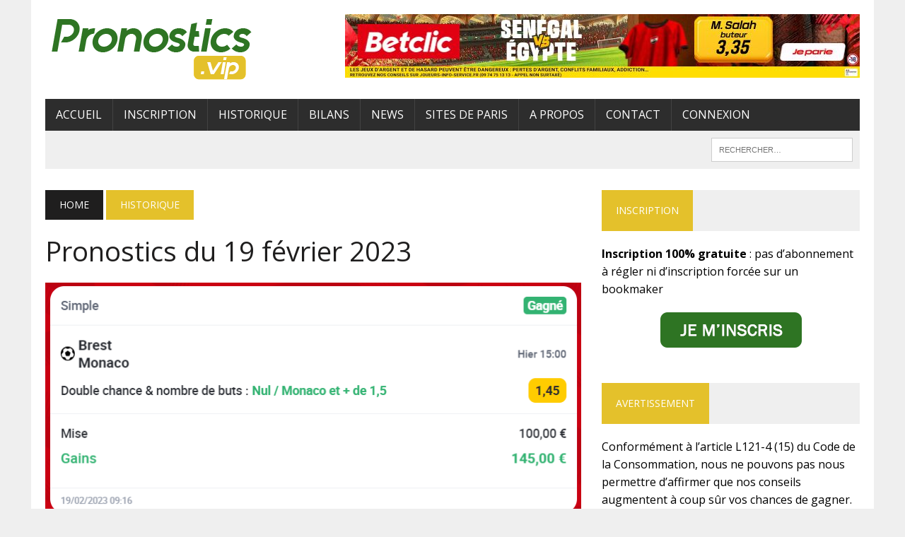

--- FILE ---
content_type: text/html; charset=UTF-8
request_url: https://www.pronostics.vip/pronostics-du-19-fevrier-2023/
body_size: 18121
content:
<!DOCTYPE html>
<html class="no-js" lang="fr-FR">
<head>
<meta charset="UTF-8">
<meta name="viewport" content="width=device-width, initial-scale=1.0">
<link rel="profile" href="http://gmpg.org/xfn/11" />
<link rel="pingback" href="https://www.pronostics.vip/xmlrpc.php" />
<title>Pronostics du 19 février 2023 &#8211; Pronostics.vip</title>
<meta name='robots' content='max-image-preview:large' />
	<style>img:is([sizes="auto" i], [sizes^="auto," i]) { contain-intrinsic-size: 3000px 1500px }</style>
	<link rel='dns-prefetch' href='//www.pronostics.vip' />
<link rel='dns-prefetch' href='//fonts.googleapis.com' />
<link rel="alternate" type="application/rss+xml" title="Pronostics.vip &raquo; Flux" href="https://www.pronostics.vip/feed/" />
<link rel="alternate" type="application/rss+xml" title="Pronostics.vip &raquo; Flux des commentaires" href="https://www.pronostics.vip/comments/feed/" />
<link rel="alternate" type="application/rss+xml" title="Pronostics.vip &raquo; Pronostics du 19 février 2023 Flux des commentaires" href="https://www.pronostics.vip/pronostics-du-19-fevrier-2023/feed/" />
		<!-- This site uses the Google Analytics by MonsterInsights plugin v9.2.4 - Using Analytics tracking - https://www.monsterinsights.com/ -->
							<script src="//www.googletagmanager.com/gtag/js?id=G-M80EWC5T42"  data-cfasync="false" data-wpfc-render="false" type="text/javascript" async></script>
			<script data-cfasync="false" data-wpfc-render="false" type="text/javascript">
				var mi_version = '9.2.4';
				var mi_track_user = true;
				var mi_no_track_reason = '';
								var MonsterInsightsDefaultLocations = {"page_location":"https:\/\/www.pronostics.vip\/pronostics-du-19-fevrier-2023\/"};
				if ( typeof MonsterInsightsPrivacyGuardFilter === 'function' ) {
					var MonsterInsightsLocations = (typeof MonsterInsightsExcludeQuery === 'object') ? MonsterInsightsPrivacyGuardFilter( MonsterInsightsExcludeQuery ) : MonsterInsightsPrivacyGuardFilter( MonsterInsightsDefaultLocations );
				} else {
					var MonsterInsightsLocations = (typeof MonsterInsightsExcludeQuery === 'object') ? MonsterInsightsExcludeQuery : MonsterInsightsDefaultLocations;
				}

								var disableStrs = [
										'ga-disable-G-M80EWC5T42',
									];

				/* Function to detect opted out users */
				function __gtagTrackerIsOptedOut() {
					for (var index = 0; index < disableStrs.length; index++) {
						if (document.cookie.indexOf(disableStrs[index] + '=true') > -1) {
							return true;
						}
					}

					return false;
				}

				/* Disable tracking if the opt-out cookie exists. */
				if (__gtagTrackerIsOptedOut()) {
					for (var index = 0; index < disableStrs.length; index++) {
						window[disableStrs[index]] = true;
					}
				}

				/* Opt-out function */
				function __gtagTrackerOptout() {
					for (var index = 0; index < disableStrs.length; index++) {
						document.cookie = disableStrs[index] + '=true; expires=Thu, 31 Dec 2099 23:59:59 UTC; path=/';
						window[disableStrs[index]] = true;
					}
				}

				if ('undefined' === typeof gaOptout) {
					function gaOptout() {
						__gtagTrackerOptout();
					}
				}
								window.dataLayer = window.dataLayer || [];

				window.MonsterInsightsDualTracker = {
					helpers: {},
					trackers: {},
				};
				if (mi_track_user) {
					function __gtagDataLayer() {
						dataLayer.push(arguments);
					}

					function __gtagTracker(type, name, parameters) {
						if (!parameters) {
							parameters = {};
						}

						if (parameters.send_to) {
							__gtagDataLayer.apply(null, arguments);
							return;
						}

						if (type === 'event') {
														parameters.send_to = monsterinsights_frontend.v4_id;
							var hookName = name;
							if (typeof parameters['event_category'] !== 'undefined') {
								hookName = parameters['event_category'] + ':' + name;
							}

							if (typeof MonsterInsightsDualTracker.trackers[hookName] !== 'undefined') {
								MonsterInsightsDualTracker.trackers[hookName](parameters);
							} else {
								__gtagDataLayer('event', name, parameters);
							}
							
						} else {
							__gtagDataLayer.apply(null, arguments);
						}
					}

					__gtagTracker('js', new Date());
					__gtagTracker('set', {
						'developer_id.dZGIzZG': true,
											});
					if ( MonsterInsightsLocations.page_location ) {
						__gtagTracker('set', MonsterInsightsLocations);
					}
										__gtagTracker('config', 'G-M80EWC5T42', {"forceSSL":"true","link_attribution":"true"} );
															window.gtag = __gtagTracker;										(function () {
						/* https://developers.google.com/analytics/devguides/collection/analyticsjs/ */
						/* ga and __gaTracker compatibility shim. */
						var noopfn = function () {
							return null;
						};
						var newtracker = function () {
							return new Tracker();
						};
						var Tracker = function () {
							return null;
						};
						var p = Tracker.prototype;
						p.get = noopfn;
						p.set = noopfn;
						p.send = function () {
							var args = Array.prototype.slice.call(arguments);
							args.unshift('send');
							__gaTracker.apply(null, args);
						};
						var __gaTracker = function () {
							var len = arguments.length;
							if (len === 0) {
								return;
							}
							var f = arguments[len - 1];
							if (typeof f !== 'object' || f === null || typeof f.hitCallback !== 'function') {
								if ('send' === arguments[0]) {
									var hitConverted, hitObject = false, action;
									if ('event' === arguments[1]) {
										if ('undefined' !== typeof arguments[3]) {
											hitObject = {
												'eventAction': arguments[3],
												'eventCategory': arguments[2],
												'eventLabel': arguments[4],
												'value': arguments[5] ? arguments[5] : 1,
											}
										}
									}
									if ('pageview' === arguments[1]) {
										if ('undefined' !== typeof arguments[2]) {
											hitObject = {
												'eventAction': 'page_view',
												'page_path': arguments[2],
											}
										}
									}
									if (typeof arguments[2] === 'object') {
										hitObject = arguments[2];
									}
									if (typeof arguments[5] === 'object') {
										Object.assign(hitObject, arguments[5]);
									}
									if ('undefined' !== typeof arguments[1].hitType) {
										hitObject = arguments[1];
										if ('pageview' === hitObject.hitType) {
											hitObject.eventAction = 'page_view';
										}
									}
									if (hitObject) {
										action = 'timing' === arguments[1].hitType ? 'timing_complete' : hitObject.eventAction;
										hitConverted = mapArgs(hitObject);
										__gtagTracker('event', action, hitConverted);
									}
								}
								return;
							}

							function mapArgs(args) {
								var arg, hit = {};
								var gaMap = {
									'eventCategory': 'event_category',
									'eventAction': 'event_action',
									'eventLabel': 'event_label',
									'eventValue': 'event_value',
									'nonInteraction': 'non_interaction',
									'timingCategory': 'event_category',
									'timingVar': 'name',
									'timingValue': 'value',
									'timingLabel': 'event_label',
									'page': 'page_path',
									'location': 'page_location',
									'title': 'page_title',
									'referrer' : 'page_referrer',
								};
								for (arg in args) {
																		if (!(!args.hasOwnProperty(arg) || !gaMap.hasOwnProperty(arg))) {
										hit[gaMap[arg]] = args[arg];
									} else {
										hit[arg] = args[arg];
									}
								}
								return hit;
							}

							try {
								f.hitCallback();
							} catch (ex) {
							}
						};
						__gaTracker.create = newtracker;
						__gaTracker.getByName = newtracker;
						__gaTracker.getAll = function () {
							return [];
						};
						__gaTracker.remove = noopfn;
						__gaTracker.loaded = true;
						window['__gaTracker'] = __gaTracker;
					})();
									} else {
										console.log("");
					(function () {
						function __gtagTracker() {
							return null;
						}

						window['__gtagTracker'] = __gtagTracker;
						window['gtag'] = __gtagTracker;
					})();
									}
			</script>
				<!-- / Google Analytics by MonsterInsights -->
		<script type="text/javascript">
/* <![CDATA[ */
window._wpemojiSettings = {"baseUrl":"https:\/\/s.w.org\/images\/core\/emoji\/15.0.3\/72x72\/","ext":".png","svgUrl":"https:\/\/s.w.org\/images\/core\/emoji\/15.0.3\/svg\/","svgExt":".svg","source":{"concatemoji":"https:\/\/www.pronostics.vip\/wp-includes\/js\/wp-emoji-release.min.js?ver=6.7.4"}};
/*! This file is auto-generated */
!function(i,n){var o,s,e;function c(e){try{var t={supportTests:e,timestamp:(new Date).valueOf()};sessionStorage.setItem(o,JSON.stringify(t))}catch(e){}}function p(e,t,n){e.clearRect(0,0,e.canvas.width,e.canvas.height),e.fillText(t,0,0);var t=new Uint32Array(e.getImageData(0,0,e.canvas.width,e.canvas.height).data),r=(e.clearRect(0,0,e.canvas.width,e.canvas.height),e.fillText(n,0,0),new Uint32Array(e.getImageData(0,0,e.canvas.width,e.canvas.height).data));return t.every(function(e,t){return e===r[t]})}function u(e,t,n){switch(t){case"flag":return n(e,"\ud83c\udff3\ufe0f\u200d\u26a7\ufe0f","\ud83c\udff3\ufe0f\u200b\u26a7\ufe0f")?!1:!n(e,"\ud83c\uddfa\ud83c\uddf3","\ud83c\uddfa\u200b\ud83c\uddf3")&&!n(e,"\ud83c\udff4\udb40\udc67\udb40\udc62\udb40\udc65\udb40\udc6e\udb40\udc67\udb40\udc7f","\ud83c\udff4\u200b\udb40\udc67\u200b\udb40\udc62\u200b\udb40\udc65\u200b\udb40\udc6e\u200b\udb40\udc67\u200b\udb40\udc7f");case"emoji":return!n(e,"\ud83d\udc26\u200d\u2b1b","\ud83d\udc26\u200b\u2b1b")}return!1}function f(e,t,n){var r="undefined"!=typeof WorkerGlobalScope&&self instanceof WorkerGlobalScope?new OffscreenCanvas(300,150):i.createElement("canvas"),a=r.getContext("2d",{willReadFrequently:!0}),o=(a.textBaseline="top",a.font="600 32px Arial",{});return e.forEach(function(e){o[e]=t(a,e,n)}),o}function t(e){var t=i.createElement("script");t.src=e,t.defer=!0,i.head.appendChild(t)}"undefined"!=typeof Promise&&(o="wpEmojiSettingsSupports",s=["flag","emoji"],n.supports={everything:!0,everythingExceptFlag:!0},e=new Promise(function(e){i.addEventListener("DOMContentLoaded",e,{once:!0})}),new Promise(function(t){var n=function(){try{var e=JSON.parse(sessionStorage.getItem(o));if("object"==typeof e&&"number"==typeof e.timestamp&&(new Date).valueOf()<e.timestamp+604800&&"object"==typeof e.supportTests)return e.supportTests}catch(e){}return null}();if(!n){if("undefined"!=typeof Worker&&"undefined"!=typeof OffscreenCanvas&&"undefined"!=typeof URL&&URL.createObjectURL&&"undefined"!=typeof Blob)try{var e="postMessage("+f.toString()+"("+[JSON.stringify(s),u.toString(),p.toString()].join(",")+"));",r=new Blob([e],{type:"text/javascript"}),a=new Worker(URL.createObjectURL(r),{name:"wpTestEmojiSupports"});return void(a.onmessage=function(e){c(n=e.data),a.terminate(),t(n)})}catch(e){}c(n=f(s,u,p))}t(n)}).then(function(e){for(var t in e)n.supports[t]=e[t],n.supports.everything=n.supports.everything&&n.supports[t],"flag"!==t&&(n.supports.everythingExceptFlag=n.supports.everythingExceptFlag&&n.supports[t]);n.supports.everythingExceptFlag=n.supports.everythingExceptFlag&&!n.supports.flag,n.DOMReady=!1,n.readyCallback=function(){n.DOMReady=!0}}).then(function(){return e}).then(function(){var e;n.supports.everything||(n.readyCallback(),(e=n.source||{}).concatemoji?t(e.concatemoji):e.wpemoji&&e.twemoji&&(t(e.twemoji),t(e.wpemoji)))}))}((window,document),window._wpemojiSettings);
/* ]]> */
</script>
<link rel='stylesheet' id='mp-theme-css' href='https://www.pronostics.vip/wp-content/plugins/memberpress/css/ui/theme.css?ver=1.12.11' type='text/css' media='all' />
<style id='wp-emoji-styles-inline-css' type='text/css'>

	img.wp-smiley, img.emoji {
		display: inline !important;
		border: none !important;
		box-shadow: none !important;
		height: 1em !important;
		width: 1em !important;
		margin: 0 0.07em !important;
		vertical-align: -0.1em !important;
		background: none !important;
		padding: 0 !important;
	}
</style>
<link rel='stylesheet' id='wp-block-library-css' href='https://www.pronostics.vip/wp-includes/css/dist/block-library/style.min.css?ver=6.7.4' type='text/css' media='all' />
<link rel='stylesheet' id='quotescollection-block-quotes-css' href='https://www.pronostics.vip/wp-content/plugins/quotes-collection/blocks/quotes/style.css?ver=1553162541' type='text/css' media='all' />
<link rel='stylesheet' id='quotescollection-block-random-quote-css' href='https://www.pronostics.vip/wp-content/plugins/quotes-collection/blocks/random-quote/style.css?ver=1553162541' type='text/css' media='all' />
<style id='classic-theme-styles-inline-css' type='text/css'>
/*! This file is auto-generated */
.wp-block-button__link{color:#fff;background-color:#32373c;border-radius:9999px;box-shadow:none;text-decoration:none;padding:calc(.667em + 2px) calc(1.333em + 2px);font-size:1.125em}.wp-block-file__button{background:#32373c;color:#fff;text-decoration:none}
</style>
<style id='global-styles-inline-css' type='text/css'>
:root{--wp--preset--aspect-ratio--square: 1;--wp--preset--aspect-ratio--4-3: 4/3;--wp--preset--aspect-ratio--3-4: 3/4;--wp--preset--aspect-ratio--3-2: 3/2;--wp--preset--aspect-ratio--2-3: 2/3;--wp--preset--aspect-ratio--16-9: 16/9;--wp--preset--aspect-ratio--9-16: 9/16;--wp--preset--color--black: #000000;--wp--preset--color--cyan-bluish-gray: #abb8c3;--wp--preset--color--white: #ffffff;--wp--preset--color--pale-pink: #f78da7;--wp--preset--color--vivid-red: #cf2e2e;--wp--preset--color--luminous-vivid-orange: #ff6900;--wp--preset--color--luminous-vivid-amber: #fcb900;--wp--preset--color--light-green-cyan: #7bdcb5;--wp--preset--color--vivid-green-cyan: #00d084;--wp--preset--color--pale-cyan-blue: #8ed1fc;--wp--preset--color--vivid-cyan-blue: #0693e3;--wp--preset--color--vivid-purple: #9b51e0;--wp--preset--gradient--vivid-cyan-blue-to-vivid-purple: linear-gradient(135deg,rgba(6,147,227,1) 0%,rgb(155,81,224) 100%);--wp--preset--gradient--light-green-cyan-to-vivid-green-cyan: linear-gradient(135deg,rgb(122,220,180) 0%,rgb(0,208,130) 100%);--wp--preset--gradient--luminous-vivid-amber-to-luminous-vivid-orange: linear-gradient(135deg,rgba(252,185,0,1) 0%,rgba(255,105,0,1) 100%);--wp--preset--gradient--luminous-vivid-orange-to-vivid-red: linear-gradient(135deg,rgba(255,105,0,1) 0%,rgb(207,46,46) 100%);--wp--preset--gradient--very-light-gray-to-cyan-bluish-gray: linear-gradient(135deg,rgb(238,238,238) 0%,rgb(169,184,195) 100%);--wp--preset--gradient--cool-to-warm-spectrum: linear-gradient(135deg,rgb(74,234,220) 0%,rgb(151,120,209) 20%,rgb(207,42,186) 40%,rgb(238,44,130) 60%,rgb(251,105,98) 80%,rgb(254,248,76) 100%);--wp--preset--gradient--blush-light-purple: linear-gradient(135deg,rgb(255,206,236) 0%,rgb(152,150,240) 100%);--wp--preset--gradient--blush-bordeaux: linear-gradient(135deg,rgb(254,205,165) 0%,rgb(254,45,45) 50%,rgb(107,0,62) 100%);--wp--preset--gradient--luminous-dusk: linear-gradient(135deg,rgb(255,203,112) 0%,rgb(199,81,192) 50%,rgb(65,88,208) 100%);--wp--preset--gradient--pale-ocean: linear-gradient(135deg,rgb(255,245,203) 0%,rgb(182,227,212) 50%,rgb(51,167,181) 100%);--wp--preset--gradient--electric-grass: linear-gradient(135deg,rgb(202,248,128) 0%,rgb(113,206,126) 100%);--wp--preset--gradient--midnight: linear-gradient(135deg,rgb(2,3,129) 0%,rgb(40,116,252) 100%);--wp--preset--font-size--small: 13px;--wp--preset--font-size--medium: 20px;--wp--preset--font-size--large: 36px;--wp--preset--font-size--x-large: 42px;--wp--preset--spacing--20: 0.44rem;--wp--preset--spacing--30: 0.67rem;--wp--preset--spacing--40: 1rem;--wp--preset--spacing--50: 1.5rem;--wp--preset--spacing--60: 2.25rem;--wp--preset--spacing--70: 3.38rem;--wp--preset--spacing--80: 5.06rem;--wp--preset--shadow--natural: 6px 6px 9px rgba(0, 0, 0, 0.2);--wp--preset--shadow--deep: 12px 12px 50px rgba(0, 0, 0, 0.4);--wp--preset--shadow--sharp: 6px 6px 0px rgba(0, 0, 0, 0.2);--wp--preset--shadow--outlined: 6px 6px 0px -3px rgba(255, 255, 255, 1), 6px 6px rgba(0, 0, 0, 1);--wp--preset--shadow--crisp: 6px 6px 0px rgba(0, 0, 0, 1);}:where(.is-layout-flex){gap: 0.5em;}:where(.is-layout-grid){gap: 0.5em;}body .is-layout-flex{display: flex;}.is-layout-flex{flex-wrap: wrap;align-items: center;}.is-layout-flex > :is(*, div){margin: 0;}body .is-layout-grid{display: grid;}.is-layout-grid > :is(*, div){margin: 0;}:where(.wp-block-columns.is-layout-flex){gap: 2em;}:where(.wp-block-columns.is-layout-grid){gap: 2em;}:where(.wp-block-post-template.is-layout-flex){gap: 1.25em;}:where(.wp-block-post-template.is-layout-grid){gap: 1.25em;}.has-black-color{color: var(--wp--preset--color--black) !important;}.has-cyan-bluish-gray-color{color: var(--wp--preset--color--cyan-bluish-gray) !important;}.has-white-color{color: var(--wp--preset--color--white) !important;}.has-pale-pink-color{color: var(--wp--preset--color--pale-pink) !important;}.has-vivid-red-color{color: var(--wp--preset--color--vivid-red) !important;}.has-luminous-vivid-orange-color{color: var(--wp--preset--color--luminous-vivid-orange) !important;}.has-luminous-vivid-amber-color{color: var(--wp--preset--color--luminous-vivid-amber) !important;}.has-light-green-cyan-color{color: var(--wp--preset--color--light-green-cyan) !important;}.has-vivid-green-cyan-color{color: var(--wp--preset--color--vivid-green-cyan) !important;}.has-pale-cyan-blue-color{color: var(--wp--preset--color--pale-cyan-blue) !important;}.has-vivid-cyan-blue-color{color: var(--wp--preset--color--vivid-cyan-blue) !important;}.has-vivid-purple-color{color: var(--wp--preset--color--vivid-purple) !important;}.has-black-background-color{background-color: var(--wp--preset--color--black) !important;}.has-cyan-bluish-gray-background-color{background-color: var(--wp--preset--color--cyan-bluish-gray) !important;}.has-white-background-color{background-color: var(--wp--preset--color--white) !important;}.has-pale-pink-background-color{background-color: var(--wp--preset--color--pale-pink) !important;}.has-vivid-red-background-color{background-color: var(--wp--preset--color--vivid-red) !important;}.has-luminous-vivid-orange-background-color{background-color: var(--wp--preset--color--luminous-vivid-orange) !important;}.has-luminous-vivid-amber-background-color{background-color: var(--wp--preset--color--luminous-vivid-amber) !important;}.has-light-green-cyan-background-color{background-color: var(--wp--preset--color--light-green-cyan) !important;}.has-vivid-green-cyan-background-color{background-color: var(--wp--preset--color--vivid-green-cyan) !important;}.has-pale-cyan-blue-background-color{background-color: var(--wp--preset--color--pale-cyan-blue) !important;}.has-vivid-cyan-blue-background-color{background-color: var(--wp--preset--color--vivid-cyan-blue) !important;}.has-vivid-purple-background-color{background-color: var(--wp--preset--color--vivid-purple) !important;}.has-black-border-color{border-color: var(--wp--preset--color--black) !important;}.has-cyan-bluish-gray-border-color{border-color: var(--wp--preset--color--cyan-bluish-gray) !important;}.has-white-border-color{border-color: var(--wp--preset--color--white) !important;}.has-pale-pink-border-color{border-color: var(--wp--preset--color--pale-pink) !important;}.has-vivid-red-border-color{border-color: var(--wp--preset--color--vivid-red) !important;}.has-luminous-vivid-orange-border-color{border-color: var(--wp--preset--color--luminous-vivid-orange) !important;}.has-luminous-vivid-amber-border-color{border-color: var(--wp--preset--color--luminous-vivid-amber) !important;}.has-light-green-cyan-border-color{border-color: var(--wp--preset--color--light-green-cyan) !important;}.has-vivid-green-cyan-border-color{border-color: var(--wp--preset--color--vivid-green-cyan) !important;}.has-pale-cyan-blue-border-color{border-color: var(--wp--preset--color--pale-cyan-blue) !important;}.has-vivid-cyan-blue-border-color{border-color: var(--wp--preset--color--vivid-cyan-blue) !important;}.has-vivid-purple-border-color{border-color: var(--wp--preset--color--vivid-purple) !important;}.has-vivid-cyan-blue-to-vivid-purple-gradient-background{background: var(--wp--preset--gradient--vivid-cyan-blue-to-vivid-purple) !important;}.has-light-green-cyan-to-vivid-green-cyan-gradient-background{background: var(--wp--preset--gradient--light-green-cyan-to-vivid-green-cyan) !important;}.has-luminous-vivid-amber-to-luminous-vivid-orange-gradient-background{background: var(--wp--preset--gradient--luminous-vivid-amber-to-luminous-vivid-orange) !important;}.has-luminous-vivid-orange-to-vivid-red-gradient-background{background: var(--wp--preset--gradient--luminous-vivid-orange-to-vivid-red) !important;}.has-very-light-gray-to-cyan-bluish-gray-gradient-background{background: var(--wp--preset--gradient--very-light-gray-to-cyan-bluish-gray) !important;}.has-cool-to-warm-spectrum-gradient-background{background: var(--wp--preset--gradient--cool-to-warm-spectrum) !important;}.has-blush-light-purple-gradient-background{background: var(--wp--preset--gradient--blush-light-purple) !important;}.has-blush-bordeaux-gradient-background{background: var(--wp--preset--gradient--blush-bordeaux) !important;}.has-luminous-dusk-gradient-background{background: var(--wp--preset--gradient--luminous-dusk) !important;}.has-pale-ocean-gradient-background{background: var(--wp--preset--gradient--pale-ocean) !important;}.has-electric-grass-gradient-background{background: var(--wp--preset--gradient--electric-grass) !important;}.has-midnight-gradient-background{background: var(--wp--preset--gradient--midnight) !important;}.has-small-font-size{font-size: var(--wp--preset--font-size--small) !important;}.has-medium-font-size{font-size: var(--wp--preset--font-size--medium) !important;}.has-large-font-size{font-size: var(--wp--preset--font-size--large) !important;}.has-x-large-font-size{font-size: var(--wp--preset--font-size--x-large) !important;}
:where(.wp-block-post-template.is-layout-flex){gap: 1.25em;}:where(.wp-block-post-template.is-layout-grid){gap: 1.25em;}
:where(.wp-block-columns.is-layout-flex){gap: 2em;}:where(.wp-block-columns.is-layout-grid){gap: 2em;}
:root :where(.wp-block-pullquote){font-size: 1.5em;line-height: 1.6;}
</style>
<link rel='stylesheet' id='contact-form-7-css' href='https://www.pronostics.vip/wp-content/plugins/contact-form-7/includes/css/styles.css?ver=6.0.3' type='text/css' media='all' />
<link rel='stylesheet' id='tinymce-smiley-button-css' href='https://www.pronostics.vip/wp-content/plugins/tinymce-smiley-button/plugin.css?ver=6.7.4' type='text/css' media='all' />
<link rel='stylesheet' id='quotescollection-css' href='https://www.pronostics.vip/wp-content/plugins/quotes-collection/css/quotes-collection.css?ver=2.5.2' type='text/css' media='all' />
<link rel='stylesheet' id='mh-style-css' href='https://www.pronostics.vip/wp-content/themes/mh_newsdesk/style.css?ver=1.4.2' type='text/css' media='all' />
<link rel='stylesheet' id='mh-font-awesome-css' href='https://www.pronostics.vip/wp-content/themes/mh_newsdesk/includes/font-awesome.min.css' type='text/css' media='all' />
<link rel='stylesheet' id='mh-google-fonts-css' href='https://fonts.googleapis.com/css?family=Open+Sans:300,400,400italic,600,700' type='text/css' media='all' />
<link rel='stylesheet' id='sendpress-fe-css-css' href='https://www.pronostics.vip/wp-content/plugins/sendpress/css/front-end.css?ver=6.7.4' type='text/css' media='all' />
<script type="text/javascript" src="https://www.pronostics.vip/wp-content/plugins/google-analytics-for-wordpress/assets/js/frontend-gtag.min.js?ver=9.2.4" id="monsterinsights-frontend-script-js" async="async" data-wp-strategy="async"></script>
<script data-cfasync="false" data-wpfc-render="false" type="text/javascript" id='monsterinsights-frontend-script-js-extra'>/* <![CDATA[ */
var monsterinsights_frontend = {"js_events_tracking":"true","download_extensions":"doc,pdf,ppt,zip,xls,docx,pptx,xlsx","inbound_paths":"[{\"path\":\"\\\/go\\\/\",\"label\":\"affiliate\"},{\"path\":\"\\\/recommend\\\/\",\"label\":\"affiliate\"}]","home_url":"https:\/\/www.pronostics.vip","hash_tracking":"false","v4_id":"G-M80EWC5T42"};/* ]]> */
</script>
<script type="text/javascript" src="https://www.pronostics.vip/wp-includes/js/jquery/jquery.min.js?ver=3.7.1" id="jquery-core-js"></script>
<script type="text/javascript" src="https://www.pronostics.vip/wp-includes/js/jquery/jquery-migrate.min.js?ver=3.4.1" id="jquery-migrate-js"></script>
<script type="text/javascript" id="quotescollection-js-extra">
/* <![CDATA[ */
var quotescollectionAjax = {"ajaxUrl":"https:\/\/www.pronostics.vip\/wp-admin\/admin-ajax.php","nonce":"a98b8c657f","nextQuote":"Prochaine citation \u00bb","loading":"Chargement...","error":"Erreur d'obtention de la citation","autoRefreshMax":"20","autoRefreshCount":"0"};
/* ]]> */
</script>
<script type="text/javascript" src="https://www.pronostics.vip/wp-content/plugins/quotes-collection/js/quotes-collection.js?ver=2.5.2" id="quotescollection-js"></script>
<script type="text/javascript" src="https://www.pronostics.vip/wp-content/themes/mh_newsdesk/js/scripts.js?ver=6.7.4" id="mh-scripts-js"></script>
<script type="text/javascript" id="sendpress-signup-form-js-js-extra">
/* <![CDATA[ */
var sendpress = {"invalidemail":"Veuillez saisir votre adresse e-mail","missingemail":"Veuillez saisir votre adresse e-mail","required":"Please enter all the required fields. <br> Required fields are marked with an (*)","ajaxurl":"https:\/\/www.pronostics.vip\/wp-admin\/admin-ajax.php"};
/* ]]> */
</script>
<script type="text/javascript" src="https://www.pronostics.vip/wp-content/plugins/sendpress/js/sendpress.signup.js?ver=1.22.3.31" id="sendpress-signup-form-js-js"></script>
<link rel="https://api.w.org/" href="https://www.pronostics.vip/wp-json/" /><link rel="alternate" title="JSON" type="application/json" href="https://www.pronostics.vip/wp-json/wp/v2/posts/19602" /><link rel="EditURI" type="application/rsd+xml" title="RSD" href="https://www.pronostics.vip/xmlrpc.php?rsd" />
<meta name="generator" content="WordPress 6.7.4" />
<link rel="canonical" href="https://www.pronostics.vip/pronostics-du-19-fevrier-2023/" />
<link rel='shortlink' href='https://www.pronostics.vip/?p=19602' />
<link rel="alternate" title="oEmbed (JSON)" type="application/json+oembed" href="https://www.pronostics.vip/wp-json/oembed/1.0/embed?url=https%3A%2F%2Fwww.pronostics.vip%2Fpronostics-du-19-fevrier-2023%2F" />
<link rel="alternate" title="oEmbed (XML)" type="text/xml+oembed" href="https://www.pronostics.vip/wp-json/oembed/1.0/embed?url=https%3A%2F%2Fwww.pronostics.vip%2Fpronostics-du-19-fevrier-2023%2F&#038;format=xml" />
    <style type="text/css">

      .mpcs-classroom .nav-back i,
      .mpcs-classroom .navbar-section a.btn,
      .mpcs-classroom .navbar-section button,
      .mpcs-classroom div#mpcs-lesson-navigation button {
        color: rgba(255, 255, 255) !important;
      }

      .mpcs-classroom .navbar-section .dropdown .menu a {
        color: #333;
      }

      .mpcs-classroom .mpcs-progress-ring {
        background-color: rgba(29, 166, 154) !important;
      }

      .mpcs-classroom .mpcs-course-filter .dropdown .btn span,
      .mpcs-classroom .mpcs-course-filter .dropdown .btn i,
      .mpcs-classroom .mpcs-course-filter .input-group .input-group-btn,
      .mpcs-classroom .mpcs-course-filter .input-group .mpcs-search,
      .mpcs-classroom .mpcs-course-filter .input-group input[type=text],
      .mpcs-classroom .mpcs-course-filter .dropdown a,
      .mpcs-classroom .pagination,
      .mpcs-classroom .pagination i,
      .mpcs-classroom .pagination a {
        color: rgba(44, 54, 55) !important;
        border-color: rgba(44, 54, 55) !important;
      }

      /* body.mpcs-classroom a{
        color: rgba();
      } */

      #mpcs-navbar,
      #mpcs-navbar button#mpcs-classroom-previous-lesson-link,
      #mpcs-navbar button#mpcs-classroom-previous-lesson-link:hover,
      .mpcs-classroom div#mpcs-lesson-navigation button#previous_lesson_link,
      .mpcs-classroom div#mpcs-lesson-navigation button#previous_lesson_link:hover {
        background: rgba(44, 54, 55);
      }

      .course-progress .user-progress,
      .btn-green,
      #mpcs-navbar button:not(#mpcs-classroom-previous-lesson-link),
      .mpcs-classroom div#mpcs-lesson-navigation button:not(#previous_lesson_link),
      .mpcs-classroom #mpcs-quiz-navigation button:focus,
      .mpcs-classroom #mpcs-quiz-navigation button:hover {
        background: rgba(29, 166, 154, 0.9);
      }

      .btn-green:hover,
      #mpcs-navbar button:not(#mpcs-classroom-previous-lesson-link):focus,
      #mpcs-navbar button:not(#mpcs-classroom-previous-lesson-link):hover,
      .mpcs-classroom div#mpcs-lesson-navigation button:not(#previous_lesson_link):focus,
      .mpcs-classroom div#mpcs-lesson-navigation button:not(#previous_lesson_link):hover,
      .mpcs-classroom #mpcs-quiz-navigation button {
        background: rgba(29, 166, 154);
      }

      .btn-green{border: rgba(29, 166, 154)}

      .course-progress .progress-text,
      .mpcs-lesson i.mpcs-circle-regular {
        color: rgba(29, 166, 154);
      }

      #mpcs-main #bookmark, .mpcs-lesson.current{background: rgba(29, 166, 154, 0.3)}

      .mpcs-instructor .tile-subtitle{
        color: rgba(29, 166, 154, 1);
      }

      .mpcs-classroom .mpcs-quiz-question-feedback {
        border-top-color: rgba(29, 166, 154, 1);
        border-bottom-color: rgba(29, 166, 154, 1);
      }

    </style>
    

<!-- WPMobile.App -->
<meta name="theme-color" content="#eeee22" />
<meta name="msapplication-navbutton-color" content="#eeee22" />
<meta name="apple-mobile-web-app-status-bar-style" content="#eeee22" />
<!-- / WPMobile.App -->

	<style type="text/css">
    	    		.social-nav a:hover, .logo-title, .entry-content a, a:hover, .entry-meta .entry-meta-author, .entry-meta a, .comment-info, blockquote, .pagination a:hover .pagelink { color: #e4c12b; }
			.main-nav li:hover, .slicknav_menu, .ticker-title, .breadcrumb a, .breadcrumb .bc-text, .button span, .widget-title span, input[type=submit], table th, .comment-section-title .comment-count, #cancel-comment-reply-link:hover, .pagination .current, .pagination .pagelink { background: #e4c12b; }
			blockquote, input[type=text]:hover, input[type=email]:hover, input[type=tel]:hover, input[type=url]:hover, textarea:hover { border-color: #e4c12b; }
    	    				.widget-title, .pagination a.page-numbers:hover, .dots:hover, .pagination a:hover .pagelink, .comment-section-title { background: #efefef; }
			.commentlist .depth-1, .commentlist .bypostauthor .avatar { border-color: #efefef; }
    	    				.main-nav, .main-nav ul li:hover > ul, .mh-footer { background: #2d2d2d; }
    	    	    	    		</style>
    <!--[if lt IE 9]>
<script src="https://www.pronostics.vip/wp-content/themes/mh_newsdesk/js/css3-mediaqueries.js"></script>
<![endif]-->
<style type="text/css">
.header-nav, .header-sub, h1, h2, h3, h4, h5, h6, .breadcrumb, .footer-bottom, .widget-list li, .cat-item, .page_item, .menu-item, .button, .submit, .commentlist .vcard, .pagination, .mh-share-buttons { font-family: "Open Sans", sans-serif; }
body { font-family: "Open Sans", sans-serif; }
</style>
    <style>
        @font-face {
		  font-family: 'Framework7 Icons';
		  font-style: normal;
		  font-weight: 400;
		  src: url("https://www.pronostics.vip/wp-content/plugins/wpappninja/themes/wpmobileapp/includes/fonts/Framework7Icons-Regular.eot?2019");
		  src: local('Framework7 Icons'),
    		 local('Framework7Icons-Regular'),
    		 url("https://www.pronostics.vip/wp-content/plugins/wpappninja/themes/wpmobileapp/includes/fonts/Framework7Icons-Regular.woff2?2019") format("woff2"),
    		 url("https://www.pronostics.vip/wp-content/plugins/wpappninja/themes/wpmobileapp/includes/fonts/Framework7Icons-Regular.woff?2019") format("woff"),
    		 url("https://www.pronostics.vip/wp-content/plugins/wpappninja/themes/wpmobileapp/includes/fonts/Framework7Icons-Regular.ttf?2019") format("truetype");
		}

		.f7-icons, .framework7-icons {
		  font-family: 'Framework7 Icons';
		  font-weight: normal;
		  font-style: normal;
		  font-size: 25px;
		  line-height: 1;
		  letter-spacing: normal;
		  text-transform: none;
		  display: inline-block;
		  white-space: nowrap;
		  word-wrap: normal;
		  direction: ltr;
		  -webkit-font-smoothing: antialiased;
		  text-rendering: optimizeLegibility;
		  -moz-osx-font-smoothing: grayscale;
		  -webkit-font-feature-settings: "liga";
		  -moz-font-feature-settings: "liga=1";
		  -moz-font-feature-settings: "liga";
		  font-feature-settings: "liga";
		}
    </style>
<link rel="icon" href="https://www.pronostics.vip/wp-content/uploads/2018/04/cropped-favicon-32x32.png" sizes="32x32" />
<link rel="icon" href="https://www.pronostics.vip/wp-content/uploads/2018/04/cropped-favicon-192x192.png" sizes="192x192" />
<link rel="apple-touch-icon" href="https://www.pronostics.vip/wp-content/uploads/2018/04/cropped-favicon-180x180.png" />
<meta name="msapplication-TileImage" content="https://www.pronostics.vip/wp-content/uploads/2018/04/cropped-favicon-270x270.png" />
		<style type="text/css"></style>
		<script type="text/javascript"></script>
			<style type="text/css" id="wp-custom-css">
			/** MP PLAN TEMPLATE: minimal_horizontal */
.mepr-price-menu .mepr-price-box {
  background-color: #efefef;
  color: #2d2d2d;
}

.mepr-price-menu .mepr-price-box.highlighted {
  background-color: #00a200;
  color: #2d2d2d;
}

.mepr-price-menu .mepr-price-box .mepr-price-box-benefits .mepr-price-box-benefits-list .mepr-price-box-benefits-item {
  border-bottom: 1px dotted #2d2d2d;
}



.mepr-price-menu .mepr-price-box .mepr-price-box-button {
border:none;
	padding:12px 0 12px 0;
	border-radius:8px;
	background:#e4c12b;
	font:bold 16px Arial;
	text-transform: uppercase;
	color:#ffffff;
}

.mepr-price-menu .mepr-price-box .mepr-price-box-button a {
	color:#ffffff;
}

.mepr-price-menu .mepr-price-box .mepr-price-box-button a:hover {
	color:#2d2d2d;
}









/* CSS for plans here */
.mepr-price-menu .mepr-price-box .mepr-most-popular {
  display: none;
}

.mepr-price-menu {
  width: 100%;
  margin: 0;
  padding: 0;
}

.mepr-price-menu .mepr-price-boxes {
  padding: 0;
  margin: 0 auto;
  width: 100%;
}

.mepr-price-menu .mepr-price-box {
  vertical-align: bottom;
  display: inline-block;
  /* background-color: #dedede; */
  padding: 7px;
  margin: 0;
  text-align: center;
  -webkit-border-top-left-radius: 5px;
  -webkit-border-top-right-radius: 5px;
  -moz-border-radius-topleft: 5px;
  -moz-border-radius-topright: 5px;
  border-top-left-radius: 5px;
  border-top-right-radius: 5px;
}

/* Right now we're good up to 10 columns */
.mepr-price-menu .mepr-price-boxes.mepr-1-col .mepr-price-box {
  width: 100%;
}

.mepr-price-menu .mepr-price-boxes.mepr-2-col .mepr-price-box {
  width: 47%;
}

.mepr-price-menu .mepr-price-boxes.mepr-3-col .mepr-price-box {
  width: 30%;
}

.mepr-price-menu .mepr-price-boxes.mepr-4-col .mepr-price-box {
  width: 22.5%;
}

.mepr-price-menu .mepr-price-boxes.mepr-5-col .mepr-price-box {
  width: 18%;
}

.mepr-price-menu .mepr-price-boxes.mepr-6-col .mepr-price-box {
  width: 14.5%;
}

.mepr-price-menu .mepr-price-boxes.mepr-7-col .mepr-price-box {
  width: 12%;
}

.mepr-price-menu .mepr-price-boxes.mepr-8-col .mepr-price-box {
  width: 11%;
}

.mepr-price-menu .mepr-price-boxes.mepr-9-col .mepr-price-box {
  width: 9%;
}

.mepr-price-menu .mepr-price-boxes.mepr-10-col .mepr-price-box {
  width: 8%;
}

.mepr-price-menu .mepr-price-box.highlighted {
  /* background-color: #f1f1f1; */
  padding: 10px;
}

.mepr-price-menu .mepr-price-box-title {
  font-size: 175%;
  font-weight: bold;
  margin-top:10px;
  margin-bottom:0px;
}

.mepr-price-menu .mepr-price-box-price {
  margin-top: 0px;
  margin-bottom: 0px;
  font-weight: bold;
  font-size: 210%;
}

.mepr-price-menu .mepr-price-box-heading {
  margin-top: 5px;
  font-size: 120%;
}

.mepr-price-menu .mepr-price-box-benefits .mepr-price-box-benefits-list {
  margin: 10px 0;
  font-weight: bold;
}

.mepr-price-menu .mepr-price-box-benefits .mepr-price-box-benefits-list .mepr-price-box-benefits-item {
  font-size: 100%;
  margin: 0;
  padding-top: 5px;
  padding-bottom: 7px;
  /* border-bottom: 1px dotted #888888; */
}

.mepr-price-menu .mepr-price-box-footer {
  margin-top: 5px;
}

.mepr-price-menu .mepr-price-box-button {
  margin: 10px 0;
}

.mepr-price-menu .mepr-price-box.highlighted .mepr-price-box-button a {
  font-size: 150%;
}

.mepr-price-menu .mepr-price-box-button a {
  /*padding: 5px 7px;*/
  font-weight: bold;
  /* background-color: #f4f4f4; */
}

.mepr-price-menu .mepr-price-box-button a:hover {
  text-decoration: none;
  /* background-color: white; */
}

.mepr-price-menu .mepr-price-box .mepr-price-box-button a.mepr-disabled {
  /* background-color: #9f9f9f; */
  cursor: default;
}

.mepr-price-menu .mepr-price-box .mepr-price-box-button a.mepr-disabled:hover {
  /* background-color: #9f9f9f; */
}

/* Responsive Design */
/* Effectively just pulls in the gray_vertical.css styles */
@media all and (max-width: 1200px) {
  .mepr-price-menu .mepr-price-box-heading {
    font-size: 100%;
  }

  .mepr-price-menu .mepr-price-box-benefits .mepr-price-box-benefits-list .mepr-price-box-benefits-item {
    font-size: 90%;
  }
}

@media all and (max-width: 1023px) {
  .mepr-price-menu .mepr-price-menu, .mepr-price-boxes {
    width: 100%;
    margin: 0;
    padding: 0;
  }

  .mepr-price-menu .mepr-price-box,
  .mepr-price-menu .mepr-price-boxes.mepr-1-col .mepr-price-box,
  .mepr-price-menu .mepr-price-boxes.mepr-2-col .mepr-price-box,
  .mepr-price-menu .mepr-price-boxes.mepr-3-col .mepr-price-box,
  .mepr-price-menu .mepr-price-boxes.mepr-4-col .mepr-price-box,
  .mepr-price-menu .mepr-price-boxes.mepr-5-col .mepr-price-box,
  .mepr-price-menu .mepr-price-boxes.mepr-6-col .mepr-price-box,
  .mepr-price-menu .mepr-price-boxes.mepr-7-col .mepr-price-box,
  .mepr-price-menu .mepr-price-boxes.mepr-8-col .mepr-price-box,
  .mepr-price-menu .mepr-price-boxes.mepr-9-col .mepr-price-box,
  .mepr-price-menu .mepr-price-boxes.mepr-10-col .mepr-price-box {
    /* background-color: #dedede; */
    width: 90%;
    padding: 10px;
    margin: 0 auto;
    margin-bottom: 5px;
    text-align: center;
    -webkit-border-radius: 5px;
    -moz-border-radius: 5px;
    border-radius: 5px;
  }

  .mepr-price-menu .mepr-price-box.highlighted,
  .mepr-price-menu .mepr-price-boxes.mepr-1-col .mepr-price-box.highlighted,
  .mepr-price-menu .mepr-price-boxes.mepr-2-col .mepr-price-box.highlighted,
  .mepr-price-menu .mepr-price-boxes.mepr-3-col .mepr-price-box.highlighted,
  .mepr-price-menu .mepr-price-boxes.mepr-4-col .mepr-price-box.highlighted,
  .mepr-price-menu .mepr-price-boxes.mepr-5-col .mepr-price-box.highlighted,
  .mepr-price-menu .mepr-price-boxes.mepr-6-col .mepr-price-box.highlighted,
  .mepr-price-menu .mepr-price-boxes.mepr-7-col .mepr-price-box.highlighted,
  .mepr-price-menu .mepr-price-boxes.mepr-8-col .mepr-price-box.highlighted,
  .mepr-price-menu .mepr-price-boxes.mepr-9-col .mepr-price-box.highlighted,
  .mepr-price-menu .mepr-price-boxes.mepr-10-col .mepr-price-box.highlighted {
    /* background-color: #f1f1f1; */
    padding: 10px;
    width: 95% !important;
  }

  .mepr-price-menu .mepr-price-box-title {
    font-size: 175%;
    font-weight: bold;
    margin-top:10px;
    margin-bottom:5px;
  }

  .mepr-price-menu .mepr-price-box-price {
    margin-top: 15px;
    margin-bottom: 15px;
    font-weight: bold;
    font-size: 210%;
  }

  .mepr-price-menu .mepr-price-box-heading {
    margin-top: 5px;
    font-size: 120%;
  }

  .mepr-price-menu .mepr-price-box-benefits .mepr-price-box-benefits-list {
    margin: 10px 0;
    font-weight: bold;
  }

  .mepr-price-menu .mepr-price-box-benefits .mepr-price-box-benefits-list .mepr-price-box-benefits-item {
    font-size: 110%;
    margin: 0;
    padding-top: 5px;
    padding-bottom: 7px;
    /* border-bottom: 1px dotted #888888; */
  }

  .mepr-price-menu .mepr-price-box-footer {
    margin-top: 5px;
  }

  .mepr-price-menu .mepr-price-box-button {
    margin: 10px 0;
  }

  .mepr-price-menu .mepr-price-box-button a {
    /*padding: 5px 7px;*/
    font-weight: bold;
    /* background-color: #f4f4f4; */
  }

  .mepr-price-menu .mepr-price-box-button a:hover {
    text-decoration: none;
    background-color: white;
	}}

.grecaptcha-badge {opacity:0}		</style>
		</head>
<body class="post-template-default single single-post postid-19602 single-format-standard do-etfw mh-right-sb mh-loop-layout1" itemscope="itemscope" itemtype="http://schema.org/WebPage">
<div id="mh-wrapper">
<header class="mh-header" itemscope="itemscope" itemtype="http://schema.org/WPHeader">
	<div class="header-wrap clearfix">
				<div class="mh-col mh-1-3 header-logo">
			<a href="https://www.pronostics.vip/" title="Pronostics.vip" rel="home">
<div class="logo-wrap" role="banner">
<img src="https://www.pronostics.vip/wp-content/uploads/2018/04/cropped-logo.png" height="100" width="300" alt="Pronostics.vip" />
</div>
</a>
		</div>
		<aside id="custom_html-3" class="widget_text mh-col mh-2-3 widget_custom_html"><div class="widget_text header-ad"><div class="textwidget custom-html-widget"><iframe scrolling='no' frameborder='0' style='padding:0px; margin:0px; border:0px;border-style:none;border-style:none;' width='728' height='90' src="https://wlbetclicfr.adsrv.eacdn.com/I.ashx?btag=a_746b_876c_&affid=483&siteid=746&adid=876&c=" ></iframe></div></div></aside>	</div>
	<div class="header-menu clearfix">
		<nav class="main-nav clearfix" itemscope="itemscope" itemtype="http://schema.org/SiteNavigationElement">
			<div class="menu-menu-principal-container"><ul id="menu-menu-principal" class="menu"><li id="menu-item-81" class="menu-item menu-item-type-custom menu-item-object-custom menu-item-home menu-item-81"><a href="https://www.pronostics.vip/">Accueil</a></li>
<li id="menu-item-72" class="menu-item menu-item-type-custom menu-item-object-custom menu-item-72"><a href="https://www.pronostics.vip/register/acces-membres/">Inscription</a></li>
<li id="menu-item-9631" class="menu-item menu-item-type-taxonomy menu-item-object-category current-post-ancestor current-menu-parent current-post-parent menu-item-9631"><a href="https://www.pronostics.vip/category/historique/">Historique</a></li>
<li id="menu-item-337" class="menu-item menu-item-type-post_type menu-item-object-page menu-item-337"><a href="https://www.pronostics.vip/evolution-de-la-bankroll/">Bilans</a></li>
<li id="menu-item-9712" class="menu-item menu-item-type-taxonomy menu-item-object-category menu-item-9712"><a href="https://www.pronostics.vip/category/news/">News</a></li>
<li id="menu-item-9683" class="menu-item menu-item-type-post_type menu-item-object-page menu-item-9683"><a href="https://www.pronostics.vip/sites-de-paris/">Sites de paris</a></li>
<li id="menu-item-505" class="menu-item menu-item-type-post_type menu-item-object-page menu-item-505"><a href="https://www.pronostics.vip/a-propos/">A propos</a></li>
<li id="menu-item-70" class="menu-item menu-item-type-post_type menu-item-object-page menu-item-70"><a href="https://www.pronostics.vip/contact/">Contact</a></li>
<li id="menu-item-73" class="menu-item menu-item-type-post_type menu-item-object-page menu-item-73"><a href="https://www.pronostics.vip/connexion/">Connexion</a></li>
</ul></div>		</nav>
		<div class="header-sub clearfix">
						<aside class="mh-col mh-1-3 header-search">
				<form role="search" method="get" class="search-form" action="https://www.pronostics.vip/">
				<label>
					<span class="screen-reader-text">Rechercher :</span>
					<input type="search" class="search-field" placeholder="Rechercher…" value="" name="s" />
				</label>
				<input type="submit" class="search-submit" value="Rechercher" />
			</form>			</aside>
		</div>
	</div>
</header><div class="mh-section mh-group">
	<div id="main-content" class="mh-content" role="main" itemprop="mainContentOfPage"><nav class="breadcrumb"><span itemscope itemtype="http://data-vocabulary.org/Breadcrumb"><a href="https://www.pronostics.vip" itemprop="url" class="bc-home"><span itemprop="title">Home</span></a></span> <span itemscope itemtype="http://data-vocabulary.org/Breadcrumb"><a href="https://www.pronostics.vip/category/historique/" itemprop="url"><span itemprop="title">Historique</span></a></span></nav>
<article id="post-19602" class="post-19602 post type-post status-publish format-standard has-post-thumbnail hentry category-historique">
	<header class="entry-header clearfix">
		<h1 class="entry-title">
			Pronostics du 19 février 2023		</h1>	</header>
<div class="entry-thumbnail">
<img width="763" height="331" src="https://www.pronostics.vip/wp-content/uploads/2023/02/2023-02-19.png" class="attachment-content-single size-content-single wp-post-image" alt="" decoding="async" fetchpriority="high" srcset="https://www.pronostics.vip/wp-content/uploads/2023/02/2023-02-19.png 763w, https://www.pronostics.vip/wp-content/uploads/2023/02/2023-02-19-300x130.png 300w" sizes="(max-width: 763px) 100vw, 763px" /><div class="ccfic"></div></div>
<p class="entry-meta">
<span class="entry-meta-author vcard author">Posted By: <a class="fn" href="https://www.pronostics.vip/author/admin_pierre/">Paul</a></span>
<span class="entry-meta-date updated">19 février 2023</span>
</p>
	<div class="entry-content clearfix">
		<p>Les pronostics du jour sont disponibles. Pronos en simple et en combiné, à vous de jouer !</p>
<p>&nbsp;</p>
<h2><img decoding="async" class="size-full wp-image-220 alignleft" src="https://www.pronostics.vip/wp-content/uploads/2018/04/icon_pronos_du_jour.png" alt="" width="60" height="60" />PARI<br />
DU JOUR 1</h2>
<p>Brest &#8211; Monaco (⚽ L1) =&gt; N2 &amp; +1,5 buts (1,45 / 1%) ✅</p>
<p>&nbsp;</p>
<h2><img decoding="async" class="size-full wp-image-220 alignleft" src="https://www.pronostics.vip/wp-content/uploads/2018/04/icon_pronos_du_jour.png" alt="" width="60" height="60" />PARI<br />
DU JOUR 2</h2>
<p>Union Berlin &#8211; Schalke 04 (⚽ ALL) =&gt; 1N &amp; +1,5 buts (1,49 / 1%) ❌</p>
<p>&nbsp;</p>
<h2><img decoding="async" class="wp-image-218 size-full alignleft" src="https://www.pronostics.vip/wp-content/uploads/2018/04/icon_combi_securite.png" alt="" width="60" height="60" />COMBINÉ<br />
SÉCURITÉ</h2>
<p><em>Pas aujourd&rsquo;hui !</em></p>
<p>&nbsp;</p>
<h2><img loading="lazy" decoding="async" class="wp-image-217 size-full alignleft" src="https://www.pronostics.vip/wp-content/uploads/2018/04/icon_combi_offensif.png" alt="" width="60" height="60" />COMBINÉ<br />
OFFENSIF 1</h2>
<p>Bayer Leverkusen &#8211; Mayence (⚽ ALL) =&gt; BTTS ✅<br />
+ Fiorentina &#8211; Empoli (⚽ ITA) =&gt; BTTS ✅<br />
=&gt; Cote : 3,06 ✅</p>
<p>&nbsp;</p>
<h2><img loading="lazy" decoding="async" class="wp-image-217 size-full alignleft" src="https://www.pronostics.vip/wp-content/uploads/2018/04/icon_combi_offensif.png" alt="" width="60" height="60" />COMBINÉ<br />
OFFENSIF 2</h2>
<p>Rayo Vallecano &#8211; FC Séville (⚽ ESP) =&gt; -2,5 buts ✅<br />
+ Modène &#8211; Genoa (⚽ ITA) =&gt; -2,5 buts ❌<br />
=&gt; Cote : 2,39</p>
<p>&nbsp;</p>
<h2><img loading="lazy" decoding="async" class="wp-image-219 size-full alignleft" src="https://www.pronostics.vip/wp-content/uploads/2018/04/icon_grosse_cote.png" alt="" width="60" height="60" />COUP À<br />
TENTER</h2>
<p><em>Pas aujourd&rsquo;hui !</em></p>
<p>&nbsp;</p>
<h2><img loading="lazy" decoding="async" class="wp-image-255 size-full alignleft" src="https://www.pronostics.vip/wp-content/uploads/2018/06/icon_calcul.png" alt="" width="60" height="60" />BILAN<br />
DU JOUR</h2>
<p><em>Bilan à l&rsquo;équilibre.</em></p>
<p>&nbsp;</p>
<p>&nbsp;</p>
<p>Gestion de bankroll :</p>
<ul>
<li>Pari du jour : 2% de votre BK</li>
<li>Combiné sécurité : 1% de votre BK</li>
<li>Combiné offensif : 0,5% de votre BK (combiné <em>très</em> offensif : 0,25%)</li>
<li>Coup à tenter : 0,25% à 0,5% de votre BK (selon la cote)</li>
</ul>
<p>Nous disposons d&rsquo;une bankroll de 10 000€. Ainsi, dans nos exemples, 1% représente 100€, 2% 200€&#8230; Mais chacun est libre de partir du budget de son choix et de ses moyens. Surtout, soyez raisonnable, ne misez jamais plus que ce que vous êtes prêt à perdre. Les paris sportifs doivent rester un plaisir 🙂</p>
<p>Lexique :</p>
<ul>
<li>DNB : Remboursé si match nul (« draw no bet »)</li>
<li>BTTS : Les deux équipes marquent (« both team to score »)</li>
</ul>
<p>Nous utilisons généralement les cotes de <a href="http://wlbetclicfr.adsrv.eacdn.com/C.ashx?btag=a_3170b_597c_&amp;affid=483&amp;siteid=3170&amp;adid=597&amp;c=" target="_blank" rel="noopener">Betclic </a>ou <a href="http://media.unibet.fr/redirect.aspx?pid=8981&amp;bid=1812" target="_blank" rel="noopener">Unibet</a>, les meilleures cotes du marché !</p>
<p>Ces pronostics sont donnés à titre indicatif, ne reflètent que l&rsquo;avis personnel des rédacteurs et n&rsquo;offrent, bien évidemment, aucune certitude sur les résultats des matchs proposés.</p>
	</div>
	</article><div class="mh-share-buttons mh-group">
    <a class="mh-col mh-1-4 mh-facebook" href="#" onclick="window.open('http://www.facebook.com/sharer.php?u=https://www.pronostics.vip/pronostics-du-19-fevrier-2023/&t=Pronostics du 19 février 2023', 'facebookShare', 'width=626,height=436'); return false;" title="Share on Facebook">
	    <span class="mh-share-button"><i class="fa fa-facebook fa-2x"></i>SHARE</span>
	</a>
    <a class="mh-col mh-1-4 mh-twitter" href="#" onclick="window.open('http://twitter.com/share?text=Pronostics du 19 février 2023 -&url=https://www.pronostics.vip/pronostics-du-19-fevrier-2023/', 'twitterShare', 'width=626,height=436'); return false;" title="Tweet This Post">
	    <span class="mh-share-button"><i class="fa fa-twitter fa-2x"></i>TWEET</span>
	</a>
    <a class="mh-col mh-1-4 mh-pinterest" href="#" onclick="window.open('http://pinterest.com/pin/create/button/?url=https://www.pronostics.vip/pronostics-du-19-fevrier-2023/&media=https://www.pronostics.vip/wp-content/uploads/2023/02/2023-02-19.png&description=Pronostics du 19 février 2023', 'pinterestShare', 'width=750,height=350'); return false;" title="Pin This Post">
	    <span class="mh-share-button"><i class="fa fa-pinterest fa-2x"></i>PIN</span>
	</a>
    <a class="mh-col mh-1-4 mh-googleplus" href="#" onclick="window.open('https://plusone.google.com/_/+1/confirm?hl=en-US&url=https://www.pronostics.vip/pronostics-du-19-fevrier-2023/', 'googleShare', 'width=626,height=436'); return false;" title="Share on Google+" target="_blank">
	    <span class="mh-share-button"><i class="fa fa-google-plus fa-2x"></i>SHARE</span>
	</a>
</div><nav class="post-nav-wrap" itemscope="itemscope" itemtype="http://schema.org/SiteNavigationElement">
<ul class="post-nav clearfix">
<li class="post-nav-prev">
<a href="https://www.pronostics.vip/pronostics-du-18-fevrier-2023/" rel="prev"><i class="fa fa-chevron-left"></i>Previous post</a></li>
<li class="post-nav-next">
<a href="https://www.pronostics.vip/pronostics-du-20-fevrier-2023/" rel="next">Next post<i class="fa fa-chevron-right"></i></a></li>
</ul>
</nav>
	</div>
	<aside class="mh-sidebar" itemscope="itemscope" itemtype="http://schema.org/WPSideBar">
	<div id="text-5" class="sb-widget clearfix widget_text"><h4 class="widget-title"><span>Inscription</span></h4>			<div class="textwidget"><p><strong>Inscription 100% gratuite</strong> : pas d&rsquo;abonnement à régler ni d&rsquo;inscription forcée sur un bookmaker</p>
<p><a href="https://www.pronostics.vip/register/acces-membres/"><img loading="lazy" decoding="async" class="size-full wp-image-9625 aligncenter" src="https://www.pronostics.vip/wp-content/uploads/2021/10/bouton-vert.png" alt="" width="200" height="50" /></a></p>
</div>
		</div><div id="text-12" class="sb-widget clearfix widget_text"><h4 class="widget-title"><span>Avertissement</span></h4>			<div class="textwidget"><p>Conformément à l’article L121-4 (15) du Code de la Consommation, nous ne pouvons pas nous permettre d&rsquo;affirmer que nos conseils augmentent à coup sûr vos chances de gagner. Les paris sportifs comportent une part de hasard que nul ne saurait maîtriser complètement.</p>
</div>
		</div><div id="text-4" class="sb-widget clearfix widget_text"><h4 class="widget-title"><span>Canal Telegram</span></h4>			<div class="textwidget"><p>Pour être alerté quand nous publions des pronos, rejoignez notre canal Telegram<a href="https://t.me/pronostics_info" target="_blank" rel="noopener"><img loading="lazy" decoding="async" class="alignnone size-full wp-image-6610" src="https://www.pronostics.vip/wp-content/uploads/2020/09/logo_telegram.png" alt="" width="900" height="450" srcset="https://www.pronostics.vip/wp-content/uploads/2020/09/logo_telegram.png 900w, https://www.pronostics.vip/wp-content/uploads/2020/09/logo_telegram-300x150.png 300w, https://www.pronostics.vip/wp-content/uploads/2020/09/logo_telegram-768x384.png 768w" sizes="auto, (max-width: 900px) 100vw, 900px" /></a></p>
</div>
		</div><div id="quotescollection-2" class="sb-widget clearfix widget_quotescollection"><h4 class="widget-title"><span>Conseil du jour</span></h4>
<div class="quotescollection-quote-wrapper" id="w_quotescollection_2"><script type="text/javascript">
var args_w_quotescollection_2 = {"instanceID":"w_quotescollection_2", "currQuoteID":0, "showAuthor":0, "showSource":0, "tags":"", "charLimit":500, "orderBy":"random", "ajaxRefresh":0, "autoRefresh":0, "dynamicFetch":1, "before":"", "after":"", "beforeAttribution":"&lt;div class=\&quot;attribution\&quot;&gt;&amp;mdash;&amp;nbsp;", "afterAttribution":"&lt;/div&gt;", };quotescollectionRefresh(args_w_quotescollection_2);</script>
</div></div><div id="text-9" class="sb-widget clearfix widget_text"><h4 class="widget-title"><span>Législation</span></h4>			<div class="textwidget"><p>Pronostics.vip respecte le droit français et ne travaille qu&rsquo;avec des opérateurs agréés par l&rsquo;Autorité Nationale des Jeux</p>
<p><img loading="lazy" decoding="async" class="size-full wp-image-9627 aligncenter" src="https://www.pronostics.vip/wp-content/uploads/2021/10/logo-anj.png" alt="" width="200" height="110" srcset="https://www.pronostics.vip/wp-content/uploads/2021/10/logo-anj.png 200w, https://www.pronostics.vip/wp-content/uploads/2021/10/logo-anj-120x67.png 120w" sizes="auto, (max-width: 200px) 100vw, 200px" /></p>
</div>
		</div><div id="do-etfw-2" class="sb-widget clearfix widget-do-etfw">					<h4 class="widget-title"><span>Fil Twitter</span></h4>		
		<a class="twitter-timeline" data-height="400" data-theme="light" data-link-color="#3b94d9" data-border-color="#f5f5f5" data-chrome="noheader" href="https://twitter.com/Paul_Ghielmi">Tweets by @Paul_Ghielmi</a>
</div><div id="mh_newsdesk_facebook_page-3" class="sb-widget clearfix mh_newsdesk_facebook_page"><h4 class="widget-title"><span>Fil Facebook</span></h4><div class="fb-page" data-href="https://www.facebook.com/PaulGhielmi/" data-width="373" data-height="500" data-hide-cover="0" data-show-facepile="1" data-show-posts="0"></div>
</div><div id="media_image-10" class="sb-widget clearfix widget_media_image"><h4 class="widget-title"><span>Vous aimerez aussi</span></h4><a href="http://www.pronostics.info/"><img width="330" height="112" src="https://www.pronostics.vip/wp-content/uploads/2018/06/logo-768x261.png" class="image wp-image-354  attachment-330x112 size-330x112" alt="" style="max-width: 100%; height: auto;" decoding="async" loading="lazy" srcset="https://www.pronostics.vip/wp-content/uploads/2018/06/logo-768x261.png 768w, https://www.pronostics.vip/wp-content/uploads/2018/06/logo-300x102.png 300w, https://www.pronostics.vip/wp-content/uploads/2018/06/logo-1024x348.png 1024w, https://www.pronostics.vip/wp-content/uploads/2018/06/logo.png 1264w" sizes="auto, (max-width: 330px) 100vw, 330px" /></a></div><div id="archives-2" class="sb-widget clearfix widget_archive"><h4 class="widget-title"><span>Historique</span></h4>
			<ul>
					<li><a href='https://www.pronostics.vip/2026/01/'>janvier 2026</a>&nbsp;(6)</li>
	<li><a href='https://www.pronostics.vip/2025/12/'>décembre 2025</a>&nbsp;(7)</li>
	<li><a href='https://www.pronostics.vip/2025/11/'>novembre 2025</a>&nbsp;(12)</li>
	<li><a href='https://www.pronostics.vip/2025/10/'>octobre 2025</a>&nbsp;(16)</li>
	<li><a href='https://www.pronostics.vip/2025/09/'>septembre 2025</a>&nbsp;(16)</li>
	<li><a href='https://www.pronostics.vip/2025/08/'>août 2025</a>&nbsp;(10)</li>
	<li><a href='https://www.pronostics.vip/2025/07/'>juillet 2025</a>&nbsp;(10)</li>
	<li><a href='https://www.pronostics.vip/2025/06/'>juin 2025</a>&nbsp;(18)</li>
	<li><a href='https://www.pronostics.vip/2025/05/'>mai 2025</a>&nbsp;(19)</li>
	<li><a href='https://www.pronostics.vip/2025/04/'>avril 2025</a>&nbsp;(21)</li>
	<li><a href='https://www.pronostics.vip/2025/03/'>mars 2025</a>&nbsp;(25)</li>
	<li><a href='https://www.pronostics.vip/2025/02/'>février 2025</a>&nbsp;(23)</li>
	<li><a href='https://www.pronostics.vip/2025/01/'>janvier 2025</a>&nbsp;(23)</li>
	<li><a href='https://www.pronostics.vip/2024/12/'>décembre 2024</a>&nbsp;(25)</li>
	<li><a href='https://www.pronostics.vip/2024/11/'>novembre 2024</a>&nbsp;(25)</li>
	<li><a href='https://www.pronostics.vip/2024/10/'>octobre 2024</a>&nbsp;(27)</li>
	<li><a href='https://www.pronostics.vip/2024/09/'>septembre 2024</a>&nbsp;(22)</li>
	<li><a href='https://www.pronostics.vip/2024/08/'>août 2024</a>&nbsp;(18)</li>
	<li><a href='https://www.pronostics.vip/2024/07/'>juillet 2024</a>&nbsp;(15)</li>
	<li><a href='https://www.pronostics.vip/2024/06/'>juin 2024</a>&nbsp;(25)</li>
	<li><a href='https://www.pronostics.vip/2024/05/'>mai 2024</a>&nbsp;(28)</li>
	<li><a href='https://www.pronostics.vip/2024/04/'>avril 2024</a>&nbsp;(27)</li>
	<li><a href='https://www.pronostics.vip/2024/03/'>mars 2024</a>&nbsp;(26)</li>
	<li><a href='https://www.pronostics.vip/2024/02/'>février 2024</a>&nbsp;(24)</li>
	<li><a href='https://www.pronostics.vip/2024/01/'>janvier 2024</a>&nbsp;(24)</li>
	<li><a href='https://www.pronostics.vip/2023/12/'>décembre 2023</a>&nbsp;(25)</li>
	<li><a href='https://www.pronostics.vip/2023/11/'>novembre 2023</a>&nbsp;(26)</li>
	<li><a href='https://www.pronostics.vip/2023/10/'>octobre 2023</a>&nbsp;(23)</li>
	<li><a href='https://www.pronostics.vip/2023/09/'>septembre 2023</a>&nbsp;(24)</li>
	<li><a href='https://www.pronostics.vip/2023/08/'>août 2023</a>&nbsp;(28)</li>
	<li><a href='https://www.pronostics.vip/2023/07/'>juillet 2023</a>&nbsp;(22)</li>
	<li><a href='https://www.pronostics.vip/2023/06/'>juin 2023</a>&nbsp;(18)</li>
	<li><a href='https://www.pronostics.vip/2023/05/'>mai 2023</a>&nbsp;(25)</li>
	<li><a href='https://www.pronostics.vip/2023/04/'>avril 2023</a>&nbsp;(28)</li>
	<li><a href='https://www.pronostics.vip/2023/03/'>mars 2023</a>&nbsp;(26)</li>
	<li><a href='https://www.pronostics.vip/2023/02/'>février 2023</a>&nbsp;(27)</li>
	<li><a href='https://www.pronostics.vip/2023/01/'>janvier 2023</a>&nbsp;(30)</li>
	<li><a href='https://www.pronostics.vip/2022/12/'>décembre 2022</a>&nbsp;(24)</li>
	<li><a href='https://www.pronostics.vip/2022/11/'>novembre 2022</a>&nbsp;(30)</li>
	<li><a href='https://www.pronostics.vip/2022/10/'>octobre 2022</a>&nbsp;(31)</li>
	<li><a href='https://www.pronostics.vip/2022/09/'>septembre 2022</a>&nbsp;(27)</li>
	<li><a href='https://www.pronostics.vip/2022/08/'>août 2022</a>&nbsp;(31)</li>
	<li><a href='https://www.pronostics.vip/2022/07/'>juillet 2022</a>&nbsp;(30)</li>
	<li><a href='https://www.pronostics.vip/2022/06/'>juin 2022</a>&nbsp;(30)</li>
	<li><a href='https://www.pronostics.vip/2022/05/'>mai 2022</a>&nbsp;(31)</li>
	<li><a href='https://www.pronostics.vip/2022/04/'>avril 2022</a>&nbsp;(31)</li>
	<li><a href='https://www.pronostics.vip/2022/03/'>mars 2022</a>&nbsp;(30)</li>
	<li><a href='https://www.pronostics.vip/2022/02/'>février 2022</a>&nbsp;(29)</li>
	<li><a href='https://www.pronostics.vip/2022/01/'>janvier 2022</a>&nbsp;(32)</li>
	<li><a href='https://www.pronostics.vip/2021/12/'>décembre 2021</a>&nbsp;(26)</li>
	<li><a href='https://www.pronostics.vip/2021/11/'>novembre 2021</a>&nbsp;(29)</li>
	<li><a href='https://www.pronostics.vip/2021/10/'>octobre 2021</a>&nbsp;(25)</li>
	<li><a href='https://www.pronostics.vip/2021/08/'>août 2021</a>&nbsp;(1)</li>
	<li><a href='https://www.pronostics.vip/2021/07/'>juillet 2021</a>&nbsp;(31)</li>
	<li><a href='https://www.pronostics.vip/2021/06/'>juin 2021</a>&nbsp;(31)</li>
	<li><a href='https://www.pronostics.vip/2021/05/'>mai 2021</a>&nbsp;(31)</li>
	<li><a href='https://www.pronostics.vip/2021/04/'>avril 2021</a>&nbsp;(30)</li>
	<li><a href='https://www.pronostics.vip/2021/03/'>mars 2021</a>&nbsp;(31)</li>
	<li><a href='https://www.pronostics.vip/2021/02/'>février 2021</a>&nbsp;(28)</li>
	<li><a href='https://www.pronostics.vip/2021/01/'>janvier 2021</a>&nbsp;(30)</li>
	<li><a href='https://www.pronostics.vip/2020/12/'>décembre 2020</a>&nbsp;(29)</li>
	<li><a href='https://www.pronostics.vip/2020/11/'>novembre 2020</a>&nbsp;(31)</li>
	<li><a href='https://www.pronostics.vip/2020/10/'>octobre 2020</a>&nbsp;(31)</li>
	<li><a href='https://www.pronostics.vip/2020/09/'>septembre 2020</a>&nbsp;(31)</li>
	<li><a href='https://www.pronostics.vip/2020/08/'>août 2020</a>&nbsp;(31)</li>
	<li><a href='https://www.pronostics.vip/2020/07/'>juillet 2020</a>&nbsp;(31)</li>
	<li><a href='https://www.pronostics.vip/2020/06/'>juin 2020</a>&nbsp;(17)</li>
	<li><a href='https://www.pronostics.vip/2020/05/'>mai 2020</a>&nbsp;(1)</li>
	<li><a href='https://www.pronostics.vip/2020/03/'>mars 2020</a>&nbsp;(16)</li>
	<li><a href='https://www.pronostics.vip/2020/02/'>février 2020</a>&nbsp;(29)</li>
	<li><a href='https://www.pronostics.vip/2020/01/'>janvier 2020</a>&nbsp;(30)</li>
	<li><a href='https://www.pronostics.vip/2019/12/'>décembre 2019</a>&nbsp;(27)</li>
	<li><a href='https://www.pronostics.vip/2019/11/'>novembre 2019</a>&nbsp;(30)</li>
	<li><a href='https://www.pronostics.vip/2019/10/'>octobre 2019</a>&nbsp;(31)</li>
	<li><a href='https://www.pronostics.vip/2019/09/'>septembre 2019</a>&nbsp;(30)</li>
	<li><a href='https://www.pronostics.vip/2019/08/'>août 2019</a>&nbsp;(31)</li>
	<li><a href='https://www.pronostics.vip/2019/07/'>juillet 2019</a>&nbsp;(31)</li>
	<li><a href='https://www.pronostics.vip/2019/06/'>juin 2019</a>&nbsp;(30)</li>
	<li><a href='https://www.pronostics.vip/2019/05/'>mai 2019</a>&nbsp;(31)</li>
	<li><a href='https://www.pronostics.vip/2019/04/'>avril 2019</a>&nbsp;(30)</li>
	<li><a href='https://www.pronostics.vip/2019/03/'>mars 2019</a>&nbsp;(31)</li>
	<li><a href='https://www.pronostics.vip/2019/02/'>février 2019</a>&nbsp;(28)</li>
	<li><a href='https://www.pronostics.vip/2019/01/'>janvier 2019</a>&nbsp;(31)</li>
	<li><a href='https://www.pronostics.vip/2018/12/'>décembre 2018</a>&nbsp;(28)</li>
	<li><a href='https://www.pronostics.vip/2018/11/'>novembre 2018</a>&nbsp;(30)</li>
	<li><a href='https://www.pronostics.vip/2018/10/'>octobre 2018</a>&nbsp;(31)</li>
	<li><a href='https://www.pronostics.vip/2018/09/'>septembre 2018</a>&nbsp;(29)</li>
	<li><a href='https://www.pronostics.vip/2018/08/'>août 2018</a>&nbsp;(31)</li>
	<li><a href='https://www.pronostics.vip/2018/07/'>juillet 2018</a>&nbsp;(32)</li>
	<li><a href='https://www.pronostics.vip/2018/06/'>juin 2018</a>&nbsp;(16)</li>
			</ul>

			</div></aside></div>
</div>
<footer class="mh-footer" itemscope="itemscope" itemtype="http://schema.org/WPFooter">
	<div id="media_image-6" class="footer-ad-wrap widget_media_image"><a href="http://www.joueurs-info-service.fr/" target="_blank"><img width="1000" height="88" src="https://www.pronostics.vip/wp-content/uploads/2018/04/arjel.png" class="image wp-image-88  attachment-full size-full" alt="" style="max-width: 100%; height: auto;" decoding="async" loading="lazy" srcset="https://www.pronostics.vip/wp-content/uploads/2018/04/arjel.png 1000w, https://www.pronostics.vip/wp-content/uploads/2018/04/arjel-300x26.png 300w, https://www.pronostics.vip/wp-content/uploads/2018/04/arjel-768x68.png 768w" sizes="auto, (max-width: 1000px) 100vw, 1000px" /></a></div>	<div class="wrapper-inner clearfix">
					<div class="mh-section mh-group footer-widgets">
									<div class="mh-col mh-1-3 footer-1">
											</div>
															</div>
			</div>
	<div class="footer-bottom">
		<div class="wrapper-inner clearfix">
							<nav class="footer-nav clearfix" itemscope="itemscope" itemtype="http://schema.org/SiteNavigationElement">
					<div class="menu-footer-container"><ul id="menu-footer" class="menu"><li id="menu-item-74" class="menu-item menu-item-type-post_type menu-item-object-page menu-item-74"><a href="https://www.pronostics.vip/cgu-cgv/">CGU / CGV</a></li>
</ul></div>				</nav>
						<div class="copyright-wrap">
				<p class="copyright">
					Copyright 2018-2021 - Pronostics.vip				</p>
			</div>
		</div>
	</div>
</footer>
	<span class="wpappninja wpmobileapp" style="display:none"></span>
    			<div id="fb-root"></div>
			<script>
				(function(d, s, id){
					var js, fjs = d.getElementsByTagName(s)[0];
					if (d.getElementById(id)) return;
					js = d.createElement(s); js.id = id;
					js.src = "//connect.facebook.net/fr_FR/sdk.js#xfbml=1&version=v2.6";
					fjs.parentNode.insertBefore(js, fjs);
				}(document, 'script', 'facebook-jssdk'));
			</script> <script type="text/javascript" src="https://www.pronostics.vip/wp-includes/js/dist/hooks.min.js?ver=4d63a3d491d11ffd8ac6" id="wp-hooks-js"></script>
<script type="text/javascript" src="https://www.pronostics.vip/wp-includes/js/dist/i18n.min.js?ver=5e580eb46a90c2b997e6" id="wp-i18n-js"></script>
<script type="text/javascript" id="wp-i18n-js-after">
/* <![CDATA[ */
wp.i18n.setLocaleData( { 'text direction\u0004ltr': [ 'ltr' ] } );
/* ]]> */
</script>
<script type="text/javascript" src="https://www.pronostics.vip/wp-content/plugins/contact-form-7/includes/swv/js/index.js?ver=6.0.3" id="swv-js"></script>
<script type="text/javascript" id="contact-form-7-js-translations">
/* <![CDATA[ */
( function( domain, translations ) {
	var localeData = translations.locale_data[ domain ] || translations.locale_data.messages;
	localeData[""].domain = domain;
	wp.i18n.setLocaleData( localeData, domain );
} )( "contact-form-7", {"translation-revision-date":"2025-02-06 12:02:14+0000","generator":"GlotPress\/4.0.1","domain":"messages","locale_data":{"messages":{"":{"domain":"messages","plural-forms":"nplurals=2; plural=n > 1;","lang":"fr"},"This contact form is placed in the wrong place.":["Ce formulaire de contact est plac\u00e9 dans un mauvais endroit."],"Error:":["Erreur\u00a0:"]}},"comment":{"reference":"includes\/js\/index.js"}} );
/* ]]> */
</script>
<script type="text/javascript" id="contact-form-7-js-before">
/* <![CDATA[ */
var wpcf7 = {
    "api": {
        "root": "https:\/\/www.pronostics.vip\/wp-json\/",
        "namespace": "contact-form-7\/v1"
    }
};
/* ]]> */
</script>
<script type="text/javascript" src="https://www.pronostics.vip/wp-content/plugins/contact-form-7/includes/js/index.js?ver=6.0.3" id="contact-form-7-js"></script>
<script type="text/javascript" src="https://www.pronostics.vip/wp-content/plugins/easy-twitter-feed-widget/js/twitter-widgets.js?ver=1.0" id="do-etfw-twitter-widgets-js"></script>
<script type="text/javascript" src="https://www.google.com/recaptcha/api.js?render=6LciusoZAAAAALb-oeEoVNrZkm3Tq_9ZJGm4f-VQ&amp;ver=3.0" id="google-recaptcha-js"></script>
<script type="text/javascript" src="https://www.pronostics.vip/wp-includes/js/dist/vendor/wp-polyfill.min.js?ver=3.15.0" id="wp-polyfill-js"></script>
<script type="text/javascript" id="wpcf7-recaptcha-js-before">
/* <![CDATA[ */
var wpcf7_recaptcha = {
    "sitekey": "6LciusoZAAAAALb-oeEoVNrZkm3Tq_9ZJGm4f-VQ",
    "actions": {
        "homepage": "homepage",
        "contactform": "contactform"
    }
};
/* ]]> */
</script>
<script type="text/javascript" src="https://www.pronostics.vip/wp-content/plugins/contact-form-7/modules/recaptcha/index.js?ver=6.0.3" id="wpcf7-recaptcha-js"></script>
</body>
</html>

--- FILE ---
content_type: text/html; charset=utf-8
request_url: https://wlbetclicfr.adsrv.eacdn.com/I.ashx?btag=a_746b_876c_&affid=483&siteid=746&adid=876&c=
body_size: 1349
content:
<!DOCTYPE html PUBLIC "-//W3C//DTD XHTML 1.0 Transitional//EN" "http://www.w3.org/TR/xhtml1/DTD/xhtml1-transitional.dtd"><html xmlns="http://www.w3.org/1999/xhtml"><head><title></title><script type="text/javascript" src="//wlbetclicfr.eacdn.com/TrafficOpt/s.5.6.min.js?t=1"></script><script src="//wlbetclicfr.eacdn.com/wlbetclicfr/affimages/js/Ad_876.js?t=2026011704" type="text/javascript"></script><style type="text/css">a img, body {padding: 0px; margin: 0px; border: 0px; border: none;}</style></head><body><script type="text/javascript">var geoURL = "//wlbetclicfr.adsrv.eacdn.com/G.ashx";var ldgf = {};ldgf.u="https:wlbetclicfr.adsrv.eacdn.com/";ldgf.Country = "";ldgf.Region = "";ldgf.City = "";ldgf.IsScript = "false";ldgf.C_USER="XYZ";ldgf.s="&";ldgf.ts = "https://wlbetclicfr.adsrv.eacdn.com/T.ashx?btag=a_746b_876c_&affid=483&siteid=746&adid=876&c=";ldgf.cl = "https://wlbetclicfr.adsrv.eacdn.com/C.ashx?btag=a_746b_876c_&affid=483&siteid=746&adid=876&c=";ldgf.addParams = "btag=a_746b_876c_&affid=483&siteid=746&adid=876&c=";ldgf.i="0";ldgf.rnd=0.740462012933782;ldgf.AffiliateGroups=[163];ldgf.os=203;ldgf.br=120;ldgf.sd=746;ldgf.af=483;ldgf.l=0;ldgf.c="";ldgf.gKeywords="";ldgf.btag="a_746b_876c_";ldgf.referrer=document.referrer;ldgf.AutoRedirect=0;ldgf.retargetIngProf={"fc":null,"lc":null,"r":0};TriggerAd();</script></body></html>

--- FILE ---
content_type: text/html; charset=utf-8
request_url: https://www.google.com/recaptcha/api2/anchor?ar=1&k=6LciusoZAAAAALb-oeEoVNrZkm3Tq_9ZJGm4f-VQ&co=aHR0cHM6Ly93d3cucHJvbm9zdGljcy52aXA6NDQz&hl=en&v=PoyoqOPhxBO7pBk68S4YbpHZ&size=invisible&anchor-ms=20000&execute-ms=30000&cb=413a9msesamt
body_size: 48647
content:
<!DOCTYPE HTML><html dir="ltr" lang="en"><head><meta http-equiv="Content-Type" content="text/html; charset=UTF-8">
<meta http-equiv="X-UA-Compatible" content="IE=edge">
<title>reCAPTCHA</title>
<style type="text/css">
/* cyrillic-ext */
@font-face {
  font-family: 'Roboto';
  font-style: normal;
  font-weight: 400;
  font-stretch: 100%;
  src: url(//fonts.gstatic.com/s/roboto/v48/KFO7CnqEu92Fr1ME7kSn66aGLdTylUAMa3GUBHMdazTgWw.woff2) format('woff2');
  unicode-range: U+0460-052F, U+1C80-1C8A, U+20B4, U+2DE0-2DFF, U+A640-A69F, U+FE2E-FE2F;
}
/* cyrillic */
@font-face {
  font-family: 'Roboto';
  font-style: normal;
  font-weight: 400;
  font-stretch: 100%;
  src: url(//fonts.gstatic.com/s/roboto/v48/KFO7CnqEu92Fr1ME7kSn66aGLdTylUAMa3iUBHMdazTgWw.woff2) format('woff2');
  unicode-range: U+0301, U+0400-045F, U+0490-0491, U+04B0-04B1, U+2116;
}
/* greek-ext */
@font-face {
  font-family: 'Roboto';
  font-style: normal;
  font-weight: 400;
  font-stretch: 100%;
  src: url(//fonts.gstatic.com/s/roboto/v48/KFO7CnqEu92Fr1ME7kSn66aGLdTylUAMa3CUBHMdazTgWw.woff2) format('woff2');
  unicode-range: U+1F00-1FFF;
}
/* greek */
@font-face {
  font-family: 'Roboto';
  font-style: normal;
  font-weight: 400;
  font-stretch: 100%;
  src: url(//fonts.gstatic.com/s/roboto/v48/KFO7CnqEu92Fr1ME7kSn66aGLdTylUAMa3-UBHMdazTgWw.woff2) format('woff2');
  unicode-range: U+0370-0377, U+037A-037F, U+0384-038A, U+038C, U+038E-03A1, U+03A3-03FF;
}
/* math */
@font-face {
  font-family: 'Roboto';
  font-style: normal;
  font-weight: 400;
  font-stretch: 100%;
  src: url(//fonts.gstatic.com/s/roboto/v48/KFO7CnqEu92Fr1ME7kSn66aGLdTylUAMawCUBHMdazTgWw.woff2) format('woff2');
  unicode-range: U+0302-0303, U+0305, U+0307-0308, U+0310, U+0312, U+0315, U+031A, U+0326-0327, U+032C, U+032F-0330, U+0332-0333, U+0338, U+033A, U+0346, U+034D, U+0391-03A1, U+03A3-03A9, U+03B1-03C9, U+03D1, U+03D5-03D6, U+03F0-03F1, U+03F4-03F5, U+2016-2017, U+2034-2038, U+203C, U+2040, U+2043, U+2047, U+2050, U+2057, U+205F, U+2070-2071, U+2074-208E, U+2090-209C, U+20D0-20DC, U+20E1, U+20E5-20EF, U+2100-2112, U+2114-2115, U+2117-2121, U+2123-214F, U+2190, U+2192, U+2194-21AE, U+21B0-21E5, U+21F1-21F2, U+21F4-2211, U+2213-2214, U+2216-22FF, U+2308-230B, U+2310, U+2319, U+231C-2321, U+2336-237A, U+237C, U+2395, U+239B-23B7, U+23D0, U+23DC-23E1, U+2474-2475, U+25AF, U+25B3, U+25B7, U+25BD, U+25C1, U+25CA, U+25CC, U+25FB, U+266D-266F, U+27C0-27FF, U+2900-2AFF, U+2B0E-2B11, U+2B30-2B4C, U+2BFE, U+3030, U+FF5B, U+FF5D, U+1D400-1D7FF, U+1EE00-1EEFF;
}
/* symbols */
@font-face {
  font-family: 'Roboto';
  font-style: normal;
  font-weight: 400;
  font-stretch: 100%;
  src: url(//fonts.gstatic.com/s/roboto/v48/KFO7CnqEu92Fr1ME7kSn66aGLdTylUAMaxKUBHMdazTgWw.woff2) format('woff2');
  unicode-range: U+0001-000C, U+000E-001F, U+007F-009F, U+20DD-20E0, U+20E2-20E4, U+2150-218F, U+2190, U+2192, U+2194-2199, U+21AF, U+21E6-21F0, U+21F3, U+2218-2219, U+2299, U+22C4-22C6, U+2300-243F, U+2440-244A, U+2460-24FF, U+25A0-27BF, U+2800-28FF, U+2921-2922, U+2981, U+29BF, U+29EB, U+2B00-2BFF, U+4DC0-4DFF, U+FFF9-FFFB, U+10140-1018E, U+10190-1019C, U+101A0, U+101D0-101FD, U+102E0-102FB, U+10E60-10E7E, U+1D2C0-1D2D3, U+1D2E0-1D37F, U+1F000-1F0FF, U+1F100-1F1AD, U+1F1E6-1F1FF, U+1F30D-1F30F, U+1F315, U+1F31C, U+1F31E, U+1F320-1F32C, U+1F336, U+1F378, U+1F37D, U+1F382, U+1F393-1F39F, U+1F3A7-1F3A8, U+1F3AC-1F3AF, U+1F3C2, U+1F3C4-1F3C6, U+1F3CA-1F3CE, U+1F3D4-1F3E0, U+1F3ED, U+1F3F1-1F3F3, U+1F3F5-1F3F7, U+1F408, U+1F415, U+1F41F, U+1F426, U+1F43F, U+1F441-1F442, U+1F444, U+1F446-1F449, U+1F44C-1F44E, U+1F453, U+1F46A, U+1F47D, U+1F4A3, U+1F4B0, U+1F4B3, U+1F4B9, U+1F4BB, U+1F4BF, U+1F4C8-1F4CB, U+1F4D6, U+1F4DA, U+1F4DF, U+1F4E3-1F4E6, U+1F4EA-1F4ED, U+1F4F7, U+1F4F9-1F4FB, U+1F4FD-1F4FE, U+1F503, U+1F507-1F50B, U+1F50D, U+1F512-1F513, U+1F53E-1F54A, U+1F54F-1F5FA, U+1F610, U+1F650-1F67F, U+1F687, U+1F68D, U+1F691, U+1F694, U+1F698, U+1F6AD, U+1F6B2, U+1F6B9-1F6BA, U+1F6BC, U+1F6C6-1F6CF, U+1F6D3-1F6D7, U+1F6E0-1F6EA, U+1F6F0-1F6F3, U+1F6F7-1F6FC, U+1F700-1F7FF, U+1F800-1F80B, U+1F810-1F847, U+1F850-1F859, U+1F860-1F887, U+1F890-1F8AD, U+1F8B0-1F8BB, U+1F8C0-1F8C1, U+1F900-1F90B, U+1F93B, U+1F946, U+1F984, U+1F996, U+1F9E9, U+1FA00-1FA6F, U+1FA70-1FA7C, U+1FA80-1FA89, U+1FA8F-1FAC6, U+1FACE-1FADC, U+1FADF-1FAE9, U+1FAF0-1FAF8, U+1FB00-1FBFF;
}
/* vietnamese */
@font-face {
  font-family: 'Roboto';
  font-style: normal;
  font-weight: 400;
  font-stretch: 100%;
  src: url(//fonts.gstatic.com/s/roboto/v48/KFO7CnqEu92Fr1ME7kSn66aGLdTylUAMa3OUBHMdazTgWw.woff2) format('woff2');
  unicode-range: U+0102-0103, U+0110-0111, U+0128-0129, U+0168-0169, U+01A0-01A1, U+01AF-01B0, U+0300-0301, U+0303-0304, U+0308-0309, U+0323, U+0329, U+1EA0-1EF9, U+20AB;
}
/* latin-ext */
@font-face {
  font-family: 'Roboto';
  font-style: normal;
  font-weight: 400;
  font-stretch: 100%;
  src: url(//fonts.gstatic.com/s/roboto/v48/KFO7CnqEu92Fr1ME7kSn66aGLdTylUAMa3KUBHMdazTgWw.woff2) format('woff2');
  unicode-range: U+0100-02BA, U+02BD-02C5, U+02C7-02CC, U+02CE-02D7, U+02DD-02FF, U+0304, U+0308, U+0329, U+1D00-1DBF, U+1E00-1E9F, U+1EF2-1EFF, U+2020, U+20A0-20AB, U+20AD-20C0, U+2113, U+2C60-2C7F, U+A720-A7FF;
}
/* latin */
@font-face {
  font-family: 'Roboto';
  font-style: normal;
  font-weight: 400;
  font-stretch: 100%;
  src: url(//fonts.gstatic.com/s/roboto/v48/KFO7CnqEu92Fr1ME7kSn66aGLdTylUAMa3yUBHMdazQ.woff2) format('woff2');
  unicode-range: U+0000-00FF, U+0131, U+0152-0153, U+02BB-02BC, U+02C6, U+02DA, U+02DC, U+0304, U+0308, U+0329, U+2000-206F, U+20AC, U+2122, U+2191, U+2193, U+2212, U+2215, U+FEFF, U+FFFD;
}
/* cyrillic-ext */
@font-face {
  font-family: 'Roboto';
  font-style: normal;
  font-weight: 500;
  font-stretch: 100%;
  src: url(//fonts.gstatic.com/s/roboto/v48/KFO7CnqEu92Fr1ME7kSn66aGLdTylUAMa3GUBHMdazTgWw.woff2) format('woff2');
  unicode-range: U+0460-052F, U+1C80-1C8A, U+20B4, U+2DE0-2DFF, U+A640-A69F, U+FE2E-FE2F;
}
/* cyrillic */
@font-face {
  font-family: 'Roboto';
  font-style: normal;
  font-weight: 500;
  font-stretch: 100%;
  src: url(//fonts.gstatic.com/s/roboto/v48/KFO7CnqEu92Fr1ME7kSn66aGLdTylUAMa3iUBHMdazTgWw.woff2) format('woff2');
  unicode-range: U+0301, U+0400-045F, U+0490-0491, U+04B0-04B1, U+2116;
}
/* greek-ext */
@font-face {
  font-family: 'Roboto';
  font-style: normal;
  font-weight: 500;
  font-stretch: 100%;
  src: url(//fonts.gstatic.com/s/roboto/v48/KFO7CnqEu92Fr1ME7kSn66aGLdTylUAMa3CUBHMdazTgWw.woff2) format('woff2');
  unicode-range: U+1F00-1FFF;
}
/* greek */
@font-face {
  font-family: 'Roboto';
  font-style: normal;
  font-weight: 500;
  font-stretch: 100%;
  src: url(//fonts.gstatic.com/s/roboto/v48/KFO7CnqEu92Fr1ME7kSn66aGLdTylUAMa3-UBHMdazTgWw.woff2) format('woff2');
  unicode-range: U+0370-0377, U+037A-037F, U+0384-038A, U+038C, U+038E-03A1, U+03A3-03FF;
}
/* math */
@font-face {
  font-family: 'Roboto';
  font-style: normal;
  font-weight: 500;
  font-stretch: 100%;
  src: url(//fonts.gstatic.com/s/roboto/v48/KFO7CnqEu92Fr1ME7kSn66aGLdTylUAMawCUBHMdazTgWw.woff2) format('woff2');
  unicode-range: U+0302-0303, U+0305, U+0307-0308, U+0310, U+0312, U+0315, U+031A, U+0326-0327, U+032C, U+032F-0330, U+0332-0333, U+0338, U+033A, U+0346, U+034D, U+0391-03A1, U+03A3-03A9, U+03B1-03C9, U+03D1, U+03D5-03D6, U+03F0-03F1, U+03F4-03F5, U+2016-2017, U+2034-2038, U+203C, U+2040, U+2043, U+2047, U+2050, U+2057, U+205F, U+2070-2071, U+2074-208E, U+2090-209C, U+20D0-20DC, U+20E1, U+20E5-20EF, U+2100-2112, U+2114-2115, U+2117-2121, U+2123-214F, U+2190, U+2192, U+2194-21AE, U+21B0-21E5, U+21F1-21F2, U+21F4-2211, U+2213-2214, U+2216-22FF, U+2308-230B, U+2310, U+2319, U+231C-2321, U+2336-237A, U+237C, U+2395, U+239B-23B7, U+23D0, U+23DC-23E1, U+2474-2475, U+25AF, U+25B3, U+25B7, U+25BD, U+25C1, U+25CA, U+25CC, U+25FB, U+266D-266F, U+27C0-27FF, U+2900-2AFF, U+2B0E-2B11, U+2B30-2B4C, U+2BFE, U+3030, U+FF5B, U+FF5D, U+1D400-1D7FF, U+1EE00-1EEFF;
}
/* symbols */
@font-face {
  font-family: 'Roboto';
  font-style: normal;
  font-weight: 500;
  font-stretch: 100%;
  src: url(//fonts.gstatic.com/s/roboto/v48/KFO7CnqEu92Fr1ME7kSn66aGLdTylUAMaxKUBHMdazTgWw.woff2) format('woff2');
  unicode-range: U+0001-000C, U+000E-001F, U+007F-009F, U+20DD-20E0, U+20E2-20E4, U+2150-218F, U+2190, U+2192, U+2194-2199, U+21AF, U+21E6-21F0, U+21F3, U+2218-2219, U+2299, U+22C4-22C6, U+2300-243F, U+2440-244A, U+2460-24FF, U+25A0-27BF, U+2800-28FF, U+2921-2922, U+2981, U+29BF, U+29EB, U+2B00-2BFF, U+4DC0-4DFF, U+FFF9-FFFB, U+10140-1018E, U+10190-1019C, U+101A0, U+101D0-101FD, U+102E0-102FB, U+10E60-10E7E, U+1D2C0-1D2D3, U+1D2E0-1D37F, U+1F000-1F0FF, U+1F100-1F1AD, U+1F1E6-1F1FF, U+1F30D-1F30F, U+1F315, U+1F31C, U+1F31E, U+1F320-1F32C, U+1F336, U+1F378, U+1F37D, U+1F382, U+1F393-1F39F, U+1F3A7-1F3A8, U+1F3AC-1F3AF, U+1F3C2, U+1F3C4-1F3C6, U+1F3CA-1F3CE, U+1F3D4-1F3E0, U+1F3ED, U+1F3F1-1F3F3, U+1F3F5-1F3F7, U+1F408, U+1F415, U+1F41F, U+1F426, U+1F43F, U+1F441-1F442, U+1F444, U+1F446-1F449, U+1F44C-1F44E, U+1F453, U+1F46A, U+1F47D, U+1F4A3, U+1F4B0, U+1F4B3, U+1F4B9, U+1F4BB, U+1F4BF, U+1F4C8-1F4CB, U+1F4D6, U+1F4DA, U+1F4DF, U+1F4E3-1F4E6, U+1F4EA-1F4ED, U+1F4F7, U+1F4F9-1F4FB, U+1F4FD-1F4FE, U+1F503, U+1F507-1F50B, U+1F50D, U+1F512-1F513, U+1F53E-1F54A, U+1F54F-1F5FA, U+1F610, U+1F650-1F67F, U+1F687, U+1F68D, U+1F691, U+1F694, U+1F698, U+1F6AD, U+1F6B2, U+1F6B9-1F6BA, U+1F6BC, U+1F6C6-1F6CF, U+1F6D3-1F6D7, U+1F6E0-1F6EA, U+1F6F0-1F6F3, U+1F6F7-1F6FC, U+1F700-1F7FF, U+1F800-1F80B, U+1F810-1F847, U+1F850-1F859, U+1F860-1F887, U+1F890-1F8AD, U+1F8B0-1F8BB, U+1F8C0-1F8C1, U+1F900-1F90B, U+1F93B, U+1F946, U+1F984, U+1F996, U+1F9E9, U+1FA00-1FA6F, U+1FA70-1FA7C, U+1FA80-1FA89, U+1FA8F-1FAC6, U+1FACE-1FADC, U+1FADF-1FAE9, U+1FAF0-1FAF8, U+1FB00-1FBFF;
}
/* vietnamese */
@font-face {
  font-family: 'Roboto';
  font-style: normal;
  font-weight: 500;
  font-stretch: 100%;
  src: url(//fonts.gstatic.com/s/roboto/v48/KFO7CnqEu92Fr1ME7kSn66aGLdTylUAMa3OUBHMdazTgWw.woff2) format('woff2');
  unicode-range: U+0102-0103, U+0110-0111, U+0128-0129, U+0168-0169, U+01A0-01A1, U+01AF-01B0, U+0300-0301, U+0303-0304, U+0308-0309, U+0323, U+0329, U+1EA0-1EF9, U+20AB;
}
/* latin-ext */
@font-face {
  font-family: 'Roboto';
  font-style: normal;
  font-weight: 500;
  font-stretch: 100%;
  src: url(//fonts.gstatic.com/s/roboto/v48/KFO7CnqEu92Fr1ME7kSn66aGLdTylUAMa3KUBHMdazTgWw.woff2) format('woff2');
  unicode-range: U+0100-02BA, U+02BD-02C5, U+02C7-02CC, U+02CE-02D7, U+02DD-02FF, U+0304, U+0308, U+0329, U+1D00-1DBF, U+1E00-1E9F, U+1EF2-1EFF, U+2020, U+20A0-20AB, U+20AD-20C0, U+2113, U+2C60-2C7F, U+A720-A7FF;
}
/* latin */
@font-face {
  font-family: 'Roboto';
  font-style: normal;
  font-weight: 500;
  font-stretch: 100%;
  src: url(//fonts.gstatic.com/s/roboto/v48/KFO7CnqEu92Fr1ME7kSn66aGLdTylUAMa3yUBHMdazQ.woff2) format('woff2');
  unicode-range: U+0000-00FF, U+0131, U+0152-0153, U+02BB-02BC, U+02C6, U+02DA, U+02DC, U+0304, U+0308, U+0329, U+2000-206F, U+20AC, U+2122, U+2191, U+2193, U+2212, U+2215, U+FEFF, U+FFFD;
}
/* cyrillic-ext */
@font-face {
  font-family: 'Roboto';
  font-style: normal;
  font-weight: 900;
  font-stretch: 100%;
  src: url(//fonts.gstatic.com/s/roboto/v48/KFO7CnqEu92Fr1ME7kSn66aGLdTylUAMa3GUBHMdazTgWw.woff2) format('woff2');
  unicode-range: U+0460-052F, U+1C80-1C8A, U+20B4, U+2DE0-2DFF, U+A640-A69F, U+FE2E-FE2F;
}
/* cyrillic */
@font-face {
  font-family: 'Roboto';
  font-style: normal;
  font-weight: 900;
  font-stretch: 100%;
  src: url(//fonts.gstatic.com/s/roboto/v48/KFO7CnqEu92Fr1ME7kSn66aGLdTylUAMa3iUBHMdazTgWw.woff2) format('woff2');
  unicode-range: U+0301, U+0400-045F, U+0490-0491, U+04B0-04B1, U+2116;
}
/* greek-ext */
@font-face {
  font-family: 'Roboto';
  font-style: normal;
  font-weight: 900;
  font-stretch: 100%;
  src: url(//fonts.gstatic.com/s/roboto/v48/KFO7CnqEu92Fr1ME7kSn66aGLdTylUAMa3CUBHMdazTgWw.woff2) format('woff2');
  unicode-range: U+1F00-1FFF;
}
/* greek */
@font-face {
  font-family: 'Roboto';
  font-style: normal;
  font-weight: 900;
  font-stretch: 100%;
  src: url(//fonts.gstatic.com/s/roboto/v48/KFO7CnqEu92Fr1ME7kSn66aGLdTylUAMa3-UBHMdazTgWw.woff2) format('woff2');
  unicode-range: U+0370-0377, U+037A-037F, U+0384-038A, U+038C, U+038E-03A1, U+03A3-03FF;
}
/* math */
@font-face {
  font-family: 'Roboto';
  font-style: normal;
  font-weight: 900;
  font-stretch: 100%;
  src: url(//fonts.gstatic.com/s/roboto/v48/KFO7CnqEu92Fr1ME7kSn66aGLdTylUAMawCUBHMdazTgWw.woff2) format('woff2');
  unicode-range: U+0302-0303, U+0305, U+0307-0308, U+0310, U+0312, U+0315, U+031A, U+0326-0327, U+032C, U+032F-0330, U+0332-0333, U+0338, U+033A, U+0346, U+034D, U+0391-03A1, U+03A3-03A9, U+03B1-03C9, U+03D1, U+03D5-03D6, U+03F0-03F1, U+03F4-03F5, U+2016-2017, U+2034-2038, U+203C, U+2040, U+2043, U+2047, U+2050, U+2057, U+205F, U+2070-2071, U+2074-208E, U+2090-209C, U+20D0-20DC, U+20E1, U+20E5-20EF, U+2100-2112, U+2114-2115, U+2117-2121, U+2123-214F, U+2190, U+2192, U+2194-21AE, U+21B0-21E5, U+21F1-21F2, U+21F4-2211, U+2213-2214, U+2216-22FF, U+2308-230B, U+2310, U+2319, U+231C-2321, U+2336-237A, U+237C, U+2395, U+239B-23B7, U+23D0, U+23DC-23E1, U+2474-2475, U+25AF, U+25B3, U+25B7, U+25BD, U+25C1, U+25CA, U+25CC, U+25FB, U+266D-266F, U+27C0-27FF, U+2900-2AFF, U+2B0E-2B11, U+2B30-2B4C, U+2BFE, U+3030, U+FF5B, U+FF5D, U+1D400-1D7FF, U+1EE00-1EEFF;
}
/* symbols */
@font-face {
  font-family: 'Roboto';
  font-style: normal;
  font-weight: 900;
  font-stretch: 100%;
  src: url(//fonts.gstatic.com/s/roboto/v48/KFO7CnqEu92Fr1ME7kSn66aGLdTylUAMaxKUBHMdazTgWw.woff2) format('woff2');
  unicode-range: U+0001-000C, U+000E-001F, U+007F-009F, U+20DD-20E0, U+20E2-20E4, U+2150-218F, U+2190, U+2192, U+2194-2199, U+21AF, U+21E6-21F0, U+21F3, U+2218-2219, U+2299, U+22C4-22C6, U+2300-243F, U+2440-244A, U+2460-24FF, U+25A0-27BF, U+2800-28FF, U+2921-2922, U+2981, U+29BF, U+29EB, U+2B00-2BFF, U+4DC0-4DFF, U+FFF9-FFFB, U+10140-1018E, U+10190-1019C, U+101A0, U+101D0-101FD, U+102E0-102FB, U+10E60-10E7E, U+1D2C0-1D2D3, U+1D2E0-1D37F, U+1F000-1F0FF, U+1F100-1F1AD, U+1F1E6-1F1FF, U+1F30D-1F30F, U+1F315, U+1F31C, U+1F31E, U+1F320-1F32C, U+1F336, U+1F378, U+1F37D, U+1F382, U+1F393-1F39F, U+1F3A7-1F3A8, U+1F3AC-1F3AF, U+1F3C2, U+1F3C4-1F3C6, U+1F3CA-1F3CE, U+1F3D4-1F3E0, U+1F3ED, U+1F3F1-1F3F3, U+1F3F5-1F3F7, U+1F408, U+1F415, U+1F41F, U+1F426, U+1F43F, U+1F441-1F442, U+1F444, U+1F446-1F449, U+1F44C-1F44E, U+1F453, U+1F46A, U+1F47D, U+1F4A3, U+1F4B0, U+1F4B3, U+1F4B9, U+1F4BB, U+1F4BF, U+1F4C8-1F4CB, U+1F4D6, U+1F4DA, U+1F4DF, U+1F4E3-1F4E6, U+1F4EA-1F4ED, U+1F4F7, U+1F4F9-1F4FB, U+1F4FD-1F4FE, U+1F503, U+1F507-1F50B, U+1F50D, U+1F512-1F513, U+1F53E-1F54A, U+1F54F-1F5FA, U+1F610, U+1F650-1F67F, U+1F687, U+1F68D, U+1F691, U+1F694, U+1F698, U+1F6AD, U+1F6B2, U+1F6B9-1F6BA, U+1F6BC, U+1F6C6-1F6CF, U+1F6D3-1F6D7, U+1F6E0-1F6EA, U+1F6F0-1F6F3, U+1F6F7-1F6FC, U+1F700-1F7FF, U+1F800-1F80B, U+1F810-1F847, U+1F850-1F859, U+1F860-1F887, U+1F890-1F8AD, U+1F8B0-1F8BB, U+1F8C0-1F8C1, U+1F900-1F90B, U+1F93B, U+1F946, U+1F984, U+1F996, U+1F9E9, U+1FA00-1FA6F, U+1FA70-1FA7C, U+1FA80-1FA89, U+1FA8F-1FAC6, U+1FACE-1FADC, U+1FADF-1FAE9, U+1FAF0-1FAF8, U+1FB00-1FBFF;
}
/* vietnamese */
@font-face {
  font-family: 'Roboto';
  font-style: normal;
  font-weight: 900;
  font-stretch: 100%;
  src: url(//fonts.gstatic.com/s/roboto/v48/KFO7CnqEu92Fr1ME7kSn66aGLdTylUAMa3OUBHMdazTgWw.woff2) format('woff2');
  unicode-range: U+0102-0103, U+0110-0111, U+0128-0129, U+0168-0169, U+01A0-01A1, U+01AF-01B0, U+0300-0301, U+0303-0304, U+0308-0309, U+0323, U+0329, U+1EA0-1EF9, U+20AB;
}
/* latin-ext */
@font-face {
  font-family: 'Roboto';
  font-style: normal;
  font-weight: 900;
  font-stretch: 100%;
  src: url(//fonts.gstatic.com/s/roboto/v48/KFO7CnqEu92Fr1ME7kSn66aGLdTylUAMa3KUBHMdazTgWw.woff2) format('woff2');
  unicode-range: U+0100-02BA, U+02BD-02C5, U+02C7-02CC, U+02CE-02D7, U+02DD-02FF, U+0304, U+0308, U+0329, U+1D00-1DBF, U+1E00-1E9F, U+1EF2-1EFF, U+2020, U+20A0-20AB, U+20AD-20C0, U+2113, U+2C60-2C7F, U+A720-A7FF;
}
/* latin */
@font-face {
  font-family: 'Roboto';
  font-style: normal;
  font-weight: 900;
  font-stretch: 100%;
  src: url(//fonts.gstatic.com/s/roboto/v48/KFO7CnqEu92Fr1ME7kSn66aGLdTylUAMa3yUBHMdazQ.woff2) format('woff2');
  unicode-range: U+0000-00FF, U+0131, U+0152-0153, U+02BB-02BC, U+02C6, U+02DA, U+02DC, U+0304, U+0308, U+0329, U+2000-206F, U+20AC, U+2122, U+2191, U+2193, U+2212, U+2215, U+FEFF, U+FFFD;
}

</style>
<link rel="stylesheet" type="text/css" href="https://www.gstatic.com/recaptcha/releases/PoyoqOPhxBO7pBk68S4YbpHZ/styles__ltr.css">
<script nonce="59H767AuBoOiWH-DQUT7hg" type="text/javascript">window['__recaptcha_api'] = 'https://www.google.com/recaptcha/api2/';</script>
<script type="text/javascript" src="https://www.gstatic.com/recaptcha/releases/PoyoqOPhxBO7pBk68S4YbpHZ/recaptcha__en.js" nonce="59H767AuBoOiWH-DQUT7hg">
      
    </script></head>
<body><div id="rc-anchor-alert" class="rc-anchor-alert"></div>
<input type="hidden" id="recaptcha-token" value="[base64]">
<script type="text/javascript" nonce="59H767AuBoOiWH-DQUT7hg">
      recaptcha.anchor.Main.init("[\x22ainput\x22,[\x22bgdata\x22,\x22\x22,\[base64]/[base64]/[base64]/[base64]/cjw8ejpyPj4+eil9Y2F0Y2gobCl7dGhyb3cgbDt9fSxIPWZ1bmN0aW9uKHcsdCx6KXtpZih3PT0xOTR8fHc9PTIwOCl0LnZbd10/dC52W3ddLmNvbmNhdCh6KTp0LnZbd109b2Yoeix0KTtlbHNle2lmKHQuYkImJnchPTMxNylyZXR1cm47dz09NjZ8fHc9PTEyMnx8dz09NDcwfHx3PT00NHx8dz09NDE2fHx3PT0zOTd8fHc9PTQyMXx8dz09Njh8fHc9PTcwfHx3PT0xODQ/[base64]/[base64]/[base64]/bmV3IGRbVl0oSlswXSk6cD09Mj9uZXcgZFtWXShKWzBdLEpbMV0pOnA9PTM/bmV3IGRbVl0oSlswXSxKWzFdLEpbMl0pOnA9PTQ/[base64]/[base64]/[base64]/[base64]\x22,\[base64]\x22,\[base64]/CpMKVw4Ehwo3Dn8Obw77CrgtZNsKOwqbDi8Kbw4IkVcONw4PClcOnwo49AMOvNjzCp3c8wrzCt8OhMlvDqx9yw7x/XDRceVvCsMOETBwNw5dmwrg2cDBeXlU6w73DrsKcwrFAwpg5Ik0BYcKsGTxsPcKRwrfCkcKpZcOcYcO6w5zCqsK1KMOiDMK+w4M2wp4gwo7CtsKTw7oxwph0w4DDlcK/LcKfScKTWSjDhMK2w5QxBGPCvMOQEE3DiybDpVPCt2wBfBvCtwTDi1NNKnZdV8OMTsOvw5J4HkHCuwt+GcKifhxgwrsXw6fDtMK4IsKYwpjCssKPw4BWw7hKNsKcN2/DlMO4UcO3w5bDuwnChcOLwociCsOIFCrCgsOcMHhwHsOWw7rCiTrDg8OEFEsiwofDqlbCj8OIwqzDn8OfYQbDucK9wqDCrE/CqkIMw4bDscK3wqoZw7kKwrzCqMKJwqbDvWPDsMKNwonDr3JlwrhBw4U1w4nDkMKBXsKRw6wqPMOcbcK0TB/[base64]/CvMOBFHwew580Uxx0QsKuwovCklRzDsOCw6jCvMKqwo/DpgXCtcOlw4HDhMOZbcOywpXDvMOXKsKOwo/DlcOjw5ARV8Oxwrw3w77CkDx3wpocw4sawrQhSDfCmSNbw5Y/N8OqQMO6UMK0w4BlFcKvcMKNw6zCpsOvfcKvw5PCqh4TeA/CuXTCgTDCkMK3wpl4wp0uwrMPHcKtwpwVw7xoEVXCssOtwovCk8OWwq/[base64]/PUd7OH/DpcOHw4U2wrIqP8KEeU3Crmk+a8KLw7LDi3knJnU1wrPCiyVOwr0awrDCqUDDondOFcKuDVDCqMK6wrQNfH/DniXDqy98wonDi8KiJsOiw6hBw4jCvMK2B3YmMsOMw6vCnsO+P8OjahDDmWcQQ8Kiw4fCuxJPw4Acw6ImexDDicOGajjDimVRRMO5w6kGTWTCkwnDqcKgw73DsULChsKaw7J+wpTDmCRELkk6JX9vw4V5w4HCvjzDiyzDu2xkw6wmCnMKJzbDu8O0EMOQw78TSyR/fFHDt8O8RWY8YBInfsOWC8KqDzQnagzCt8KeDcKkM0dLTwtLfgEawqnDni5/FcKUwpfCrjDCmC1bw5tYwpQVB08jw6fCgm/Col7DgsKAw4xBw5I2UcOYw6gjwqTCscK1GW7DmMOoRMKKN8Kgw57DvsOpw5DCiSbDrjUpVRnCjQR9C3rCicOhw5QzwrDDhsK/worDiQM0wqkbOV/DohF5wpnDpGLDtk5gwpnDkVrDnifCocK8w79ZXcOdKsOHw5/DtsKJakcFw4fDusOPBBIwWMOpalfDgA8Ww73DhVJHfcOhwoBTVhrDmngtw73Di8OQwo0BwrsXwqXDvcO5w71TGRDDqwVaw443w7zDrsOvK8Ksw4jDiMOrLDxLwp8+NMKnXRzCokEvLGXCtMKrdBnDsMKxw5/DiTBfwrfDv8OAwrkAw7bCmsOIw4HCrcKCKMKRSkpaecOmwo8jfl/[base64]/dsOqGSnCssORwqLDkndbJ8O/OMKfw6zDtRXDrsOXwojCoMKXYsKhw6LChcOAw4TDmi0lD8KGYMOgLSYebsOzahzDvwTDicKaQMKfbMKjwpDCpcKFGgbCv8KTwpfCnxBqw73Cl04Zc8Oyagh6wr7CriDDrsKqw5bChMOqw4Q3AMO9wpHCm8KvG8OgwqkQwpXDpsK/[base64]/[base64]/CsB9cw5/Cr8KfCMKGcWlHwoNpwqXChDsncQMgDzNfwrTCqsKKKcO4woXCv8KpHg0GBxFPS03DuwzCn8OwM1nDl8O+KMKHRMOrw6Vfw7oIwqbDuEFvDMKbwrcPeMKEw5DCusOKAMO+fRTChcKKEiDCksOMG8O8w4jDoVrCssOGw5nDlRvCrVPCvm/DsWoawrQVwoUxC8K7wpALdDZ4wpvDsCTDi8OLRcOtQ3DDvcK+wqrCmms/[base64]/woJeIMOuPWsPwpfCtE/CpcKPw6nCs8KAw5YSfCLCuRo0w7PCpcKowqJwwrVZwrjDmWTDghbCssO6QsKnwocdeTpXecOiRcKJbiFwdX1WScKWGsO6WcKNw5pBVThwwobCocOmUMOTPMODwpDCqMK2w5/Ck0zCjHUAaMOJAMKgJcOPPsO8BsKZw7kTwr9xwrvDu8O3aRpnUsKEwoXCkl7DpkV/H8KtMiYHBGfDnmJdPxXDiGTDjMKew4jCr35pwpPCg201RkJrVMOzwoo1w45Fw4ZfFXTCsnoCwpEESV/Cp0fClxXCt8O5w7TCnHFmDcOPw5PDr8O9HQMafUQywrg8QMKjwpnDhUYnwq1NQRMcw5N5w6jCuBUCSRxQw55gc8OxBcKZwqbDiMKvw7d2w43DhhTCqcOEwoVHOMKtwoVqw79ZOE0Iw6AJYcKPCx7DqsOAAsO/[base64]/[base64]/[base64]/[base64]/Ct8KVRsORw6paw5/Djj7ClVEdw4tJw4HCqx3DvxNTKcOMAnPDlcK8KifDnyYQD8KLw47Dj8KXe8KGJmVsw4J3P8KCw6rDhsK1w6TCpcKBWTYRwp/Crg16J8K9w4DCggcbGg3DgcKIwow6w5bDmHxILcK1wqLCixDDhmFMworDvsOhw77CvcK2w5VaJMKkY14XDsOOT0kUFhFLwpbDiSk/w7NCw55RwpPDgwoYw4bChTwdw4dBwq8jBQDDq8KWw6h3w6d0YkJmw69Pw43CrsKFAwVOM0zDgWjCicKBwrPDuCcTw6cZw5jDtAfDkcKew4/Cuns6w4Rbw6UqWsKZwobDlTfDm3sRRnNnwr/CoArDgyvCmBZowq7CjArCtW4Zw4wKw4/Djx/ClsKoWMKRwr/Di8Ozw6A8HyMzw503LcO3wprCpXLCpMKCw74+woPCrMKMw57CqR9Mw5PDhg5HYMOJFgd/wo3DisOjw6jDnTBTYsO6FMOWw40DacODKnJywoojQsOaw5tXw7wcw7XCshwOw73DgMO6w4vCnsOrG3cgEsO3IBnDqDLDtwdGwpnChMKqwqnDlA/DisKkITLDh8KNw7vCmcO6dijCgWXCnxc5w73DisO7CsKSQsKZw6N7wpfDpMOPwo0Jw7PCg8K6w6LCkxLDskgQYsOswoQ2BHTCjsOVw6fCncOqw6jCrQvCtcODw7bCkw/[base64]/CqEw4M8KiZsOBwqHCk8Ovw73DrmbCvMKGRFY3w4LDsnnDuW3CsFjDn8Kiwr0RwqjDhsOww7xTOS4WNMOua04HwpTCsAB3a0YlSMOwBsKqwpDDpgkFwp/DuiJFw6XDlsKRwrNkwq/[base64]/wpvDrMOfw7p1cwTCgGAGwolWw4tUw4wjw78zw4HCqcKrw4ZIZsORMDzDk8KnwpBhwrzDjm7DoMONw744H05Qw4HDucKFw54PJGlNwrPCrT3CpcO/VsOYw6HDvQZLw5RCw7Iyw7jCtMK0w4UBYUjCkW/DjCvCl8OTZMKAwrNNw5PDn8O4eRzDsDvDnnTDjFLDocOUZsOMKcKdfWzCv8Klw5vCh8KKWMK6wqrDq8OsYMKdB8OhAsOww4YZZsOMHcOow4TCp8KCw74SwqFewq0sw4EFw7/[base64]/woI7w5ZiYzYzN3VSwqIaWATDjcOMw6NIwqDDuFLDrTzCgsOdw6PDnGvCisOwbMK0w4gFwoHCqUY4Mys+AsK4KzMIKMOUC8KdQF/CjQ/[base64]/DkWIVEcKhUzHCtcKtwqJFwpoTTsKcwqnCpC/CrsOQKUvDrlkyFMOkSsK7O0TCr0bCqHLDoHhgccOMwqDCsCR0Fz9xahtIZEdQwpZFOgTDsXjDlcKBwq7Cv0QxMFrCvCV/OFvCs8O0w6B9S8KMXEo/wpRyW3FRw4vDqMOHw4rDoSkTwplMcBY0wqJyw6XCqD18woVkf8KNwqDCp8KIw4ICw7NvDMObwqzCvcKDZsOxwozDn3rDijbCrcOvwr3DqRU6Gx5iwqLCjRbDgcKFUCnCshYQw7PCpCPCihc6w7IIwqbDpMO2wr1+wqzCs1LDmcKgwothMi8iw6o1IMKbwq/ConnCnxbCpwLCn8K4wqV4wofDhMKcwpzCsjpeVcO8wofCiMKJwrEDamTDq8Oowpk1eMKjwrbCpMOzwrrDpsO3w4nCnk/[base64]/CvsK4w7/[base64]/w4vDosOGwo45w64mdV7DkDXCuFnCvCDDt8Onw7VWDcKQwq8+YcKRGsOGKMOmwo7CkMKQw4Rhwqx2w77DpwQqwpsfw4/[base64]/DrcK5wrPDsmbDnEHCh8K1w6EKw4bDnkVZB8Klw5Mzw4HCmTDCix3DrsOOw4bChhnCusK5woHDr03DlsO8w6DCrsKXw6DDrUUmdsOsw6g8w7rCtMOuUkrChsOtXibDkCzDnAJwwonDrB3Dgn/DscKRI3LCicKew79Hc8KTGkgPZQHDnVEqwoJ8CxrDsEjDjcOAw5gDwrtow4RhGcO9wrRWM8K+w68WdSIAw5/Dm8OnYMOjQT8lwq1gRsORwpplOFJIwojDg8K4w7ZqQX3CpsOLRMO6wqXCp8OSw7LClgnDtcKhRwXCqXHCgj/DqwVYEMKqwrPCmzjCkFM5e1HDuBoZwpTDqcOTHgUgw41zw4wtwrDDvsKKw4dDwp1xwojDlMKIC8OKc8KDOsKKwpbCq8KmwrsfCsKtRV5YwprCs8KITQZNA2R1RVVhw6XCkX4vH1o1TmHDrz/DshXDsV0BwrfDhRcAw4zCgwfCscOawr46exIxPsKfPUvDl8Ktwpd3RhPCvmoMw4jDkcKvdcONOm7Ds1QOw6U2wqQ7MMONfsOLwqHCsMOWwp9hHwUHe1rDl0fCvA/DmsK5w4AnfcO8woDDoS5oO3/Dth3DtcKcw7LCpTQJw7rDhcOcYcKCc0Mqw6vDk0YRwr4xa8OIwr3DtkPCmsKRwpocFcOdw4jDhgvDhi/[base64]/CvsO6w71UZG8VRMKCw4cXK8O1wrULwqYRwo0JAcKtRlfCi8OeIcKuXMOXEifCjcOGwrLCq8OAc3ZBw5PDsyZwOz3Ci3HDjA0EwqzDk3XClUwMQXzCtm1lwofDhMO+w77DsQoKworDtMOkw7LCnw8yYsKGwotFwpVsGsOdD1nCqMOTEcK8BnTCvsKgwrQqwqMvDcKGwq/CizNow6nDg8OMJGDCoUckw40IwrbDuMOhwoNrwqbCkABXw4Mcw71OZ0jClMK+O8OKJcOYDcKpRcKvGDp2RSp8dyjCv8K5w67Co11twr5iw5TCosOfcsOjwqTCrC1DwqR/VGTDggvDrj4Zw4o8BWfDpXU8wpNJw6pqIsKKZFh0wrcyasOQFl8Bw5xyw7DCjG4Rw7BYw6R1wprDiDtkUxZuB8O3F8KwacKgX2wwXcO7woLCicO5w5QcLMK4esKxw5vDtcOMCMOEw5bDt1lVGcOcfTIzesKLwpBvQlDDj8KswoQWYjNWwoVPNsO/w5JDfMKpwprDsmcfaFkIw4oywpMPD18wWcOWdcKUPgzDq8OIwpfCoWB0G8KiaFZJwo/DgMKcb8KqfMKfw5pSwo7CtUIFw7InL03DiG4Qw6c2E33ClsOsai9NbVnDtsOQFi7CmGbDhh54A1Z/wqHDnU3DqXcXwo/DlRgsw5cKw6AvDMKxwoF/EWzCvsKjw4J/[base64]/[base64]/WFl4b1oGw7bCu8O1aE/Dkipxwp0xw6PCicObdcORKMK0w4YJw61SKMOkwq/CjcKkFCnDiFHCtiwkwofDhjV6D8OkagBMYEpSwprCk8KTC1JIYj3CosKEwrRzw6nDncOlRcOVG8Kxw6TCv1kab1nDsXk5wpkxwpjDtsOGQyhVwqvCgEdDw43Cg8OFPcOEXcKFcgRSw6zDrzzCk3/[base64]/CplHDk8OJGhLCvy3DiMK4wpBQRlNkLiHCtsOwC8KhTsKVVsKGw7Q3wr3DosOCB8O8wrpiOcO5G1DDiBVhwoDDq8Obw6Evw5bCpsOiwpsefcOERcKKCMKSRMOgHHPCjylvw4VrwofDoht5wpDCk8Kpwr/DlRQpeMO9w4Q+ZkArw5tHwrhYHcKrQsKkw7PDqiwZQsKQC1vClDAMw60ya3DCpMOrw68QwrXCpsK5GkZNwoZSbBdXwplGMsOuwoNveMO2wrLCrk4zwpzCs8Ozw4kEIQJgOsOGCCZkwoJMN8KLw4/CtcK+w44RwojDqm1pw4h1wptTZTkHPMO5LUHDuHLCucOHw51Sw5htw4lZWXpjEMKCIBvCm8K4aMOwemd4aw7DvV1wwobDiWF9B8Kuw55lwpx0w40twoVHQ0VPEMO6UsOvw5V+wqQiw4LDq8K/IMKjwqJoETs3YsK6wqV6KAwJaxwcwrPDhsOOF8KXNcOcTQTChyTCmcOxAsKIaRlbw7XDkMOaW8OkwrwRI8KZP0zCl8Ofw7vCqWzCo2Zxw6/DlMKNw5NgPEpOHMK4GzvCqkfClHcXwr/DncOJw63CoADDqSUCLV8XG8K8wpszR8Ojw6RfwphbDsKCwp/ClsOzw78dw7TCsjVnMxPCqMOGw4J+U8K4w4nDicKMw6/DhTkxwpVWZSo8Z1EMw5tywq5pw41oGcKrE8K7wrzDoloZHsOJw4PDnsOqOV5cwp3CuFfCskHDmDfCgsK8cyB4PcO3asOjw5lAw7vCnnnCisOgw7LCmcOgw4gSU1NEf8Olcw/CtMK8AAgnw7EbwozDp8O7w4/[base64]/CucOMwqQkIcOZwpbCvcK6FMKYQBvDqMOoD1/DmE9Ra8K8wpzCl8OgZ8KTL8K+wonCg03DiwjDrTLCiyvCscO/Ehsgw4pmw6/DjcKwA1zDuzvCsRg1w6vClsOONMOdwrMlw7thwqbDg8OXE8OAPkLCjsK4w5/DnznCi0fDm8KKw6tFLsOBd1M7DsKaFcKDE8KtKRUrIsKRw4MISUvDl8KPS8OowowNwq1INGxlw6RWwrTDlsK+aMKNwq8Ww7DDtsKowoHDlRsvU8Kuw63DkWHDgMOhw7czwoJVwrbDjMORw5TCsQp+w7JDwpdRw6LCjDLDmERobVd9RsKiwo0HEMOgw5/DmFnDocKZw6prTMK8dUrCuMKsIgo8UiEIwo5SwqBuc2rDmMOuSW3DtcKPIUMAwrlsEsOSw4rCpyLCi3/DijbCqcK6wq/CucOpYMKNTCfDm2pJw6NvLsOnw4sdw4chMcOyLDLDs8KTYsKkwrnDisKqRl06C8K/[base64]/L8OBwrLCtT5+wrMewpjDjMOZLcKrSMO0LgYiw4I8woLCocOjY8KDBjYoP8OKEhPDmWHDj1fDkMO3ZsOhw6kMFMKLw5fCgXtDwr3CpMOWNcKFwpTDplbDjHhxw70Uw6IGw6B8wr89wqJDUMKvWMOew43Dr8O8KMK4OSXDpRY0RcKwwpLDscO/wqBaaMOBOMOowqzCvcOaemZewq7CvXvDg8O5AMOxwo/DozrCoix5RcOhCD5/C8Ocw7NrwqoGw5zClcOKbQplw4nCrhHDisKFRjdAw7PCkQbCrcOWw6HDs1jCgEU1HFfCmSJpB8OswrrCkRDCtMO9PDzDqRZ3IxdYUsKiHXvDvsOkw41bwpo/w45qKMKcwo3Dp8K3wqzDm2jCpn9iO8KEKcKQGHvCkMKIfi45N8OWBmgMFizDtMKOwqjDiWrDuMKzw4Ayw6gGwpIowqg7bljDmcKCFcOKTMOyCMKxUcO6wrIhw40Bdj0HfEc3w4PDhmzDjGJEwpbCrMO4TAIGPwPDhMKUGAlhMcKmDR/[base64]/XxnDsXU6DSImJMKNCgjCiMOxw5ECSWRcSxfCuMKDI8KHGsORwoXDksO/JXfDm27DlCMEw4XDscO2U03Cvi4LR2XDgiYpw7ErEcO9WwjDsAXCosKheWcqA3vDiQAOw7tCWFkYw455woU4bWrDlcO6wq/Cn3gJQ8KyE8KbYMOuU3MwFsKiMcKXwo4Hw7jCtzFkBgrCiBQgKMOKB1J6ByAfAlVbBQ7Cik7Dh2/DmigswpQqw6xfa8KrDFQcbsKfw5TChcOfw7PConpqw5o7WsKsU8OpE0rDn3sCw7l+MDHDvSDCjcKpw57ChkRfdxDDpTZ7TsObwpBJETg7ZEVVFWhvDirCnVLCscOxDiPCl1HDmDDCrFrCpCjDgybDvTPDncOrVMKYF1XCq8OPbkgRMAFBKzXDgUsJZTVWQcKiw5/DgcOlRsOCP8KTGsKsJAYnIyxjw47Co8KzHBlrwo/DpnXCsMK9w5vDqmfDo0QHw40awq8DLMOywoPDgV50wq/DsGjCtMK4BMOWw7c/NsK/[base64]/MMOowoLCm8OodCMcwqPDucOFwqwocRcLbMK1wqJ8JcOdw4Rww5bCgsKRB3QnwrvCuTsiwr7DnXllw5QVwr1/SWvDr8Otw57CrsKtcQLCvlfCkcOLIMOUwqp4W3PDqX7DugwvM8Okw7VWc8KTZBDCmQHDqxVSwqlHMxLDm8Kpwp86wr/[base64]/wpvDtsOWw41OwoQ8T2fCqcO1wqRDwoEaw7B8FMKzDsKRw5DDicOXw5ckdXLDr8Oxw5rDuUDDm8Kbw6bCr8OJwpgSVMOORcKKfsOGXcKLwo4ud8O0V1paw77CnzNpw7caw7zDkUPDi8OwRcOIMmjDt8Kdw7jDjRAcwpgIKBIDw6cHUcKAJcKdw74sGF1cwr1iZCXCiRE/TcO/f00DbMOhwpHCtCJSP8KGEMKiEcK5BgbCtF7Dp8O9w5/[base64]/[base64]/[base64]/w5gwQcOzAsKqYMOgwrPCucO1NcK2dgTDjho4wrpxwqzDpsK/EcO/AcKnFsOIFlcoVRTCkT7CrsKeCxJmw60zw7fDm09hFxXCsgdQU8OLf8K/w6rDjMO3wr/[base64]/DpsKFLsOqw7bDjhtQw49/LcKsw5LDmEh0J1HDoQQJw5PCtsK+YsOHw7nDscK1PsKYw5RwesOvQ8KmHcK0E2E2wp86woJawqAPwp/[base64]/[base64]/Cq8OewpPDjEktOhrDh8O8wrgTw4PCuMOtw5bDnCTCl1FvR1wMKsKdwq9PYMKcw7/[base64]/Ct8K8E1jCjMK0w5PDlkfCrMOVwoDDvzVew6jClsOYHERRwoYEwrgKHxDCoVdzFMOzwoBOwqnDowtbwoV4U8OvTsO2wr7CrcKYw6PCvzF9w7FXwp/Cg8Kpwq/Dt3PCgMO+DsKHw7/Cqg5XflUvLBDCg8OwwqM2w5hkwqEqAsOdI8KzwrjDkDjCjS4jw5l5MVnDicKkwqpcdmprAcOUwpEwW8KIVmlNwq4Swp9RNCPCo8OLw7jDqsK5CV4Hw7bDrcK+w4/DqTLDsjfDhDXDo8Olw7Z2w5orw5fCoh7Crxgjwot0NRDCisOoYBbDssO2FwHCnMKXScKacE/Dq8Kyw5PDnkwhHcOSw7DCjTkmw6Frwq7DqjUbw5tvUAlsLsO+wptkwoM8w5UyUEBVwr9twrhgfDs5acK0wrfDkV5awppLUw1PX1fDqsOww7VEb8KAIcKqA8KCPcO4wr/[base64]/CkMKfw5rCqcODbi9fZCccwpB6aMKzwrYYKcKJwrTDs8KjwoXDhsK3w6tow7DDtsONw7duwrB7wqPCjRVTUMKQZkNEwovDrsOEwpJHw5kfw5jDoD4SbcO6DsO6HVMkEVN4OFURZhHCoTXDlibChcKQwpMBwp7DpsO/[base64]/[base64]/DpQUPNcOFw5PDtMKPwpkKKRY/NsO5wp7DnDZbw4pZwqPDvg9kw77DmznCgsK1w5zDsMOPwoDCj8K+fsODfcKNdcOqw4N+wqlGw61yw7fCt8Odw7QuYMKLemnCvHrClRXDqMOAwp7CqW3CtcO1dTFDTCbCvmzDl8O8GcOmG33CpMKdW3wzV8ODdUPCiMKkMMObwrRSYGw/w6XDhMKHwobDkTQbwoXDrsKYFcK+OsOlRwnDp21xASfDgHTCtl/DmzdLwolrJcKSw65aC8OGVMK3AMOOw6RLJG/Cp8KUw5ILHsO0wqp5wr7Cjz5yw5/DpBdGTkRDKSjCisK4w7dTw7nDrMOPw54kw4bCvRF0w4cXYcKjb8OSWsKtwo/CtMKgIAHDj2U5wpktwo5PwpgCw6kBMsOdw7nClTl8AMKpL1rDn8K2cXPDl01MeW7DkD7Dk3fDsMKewrJ9wqpRbyXDnxMtwonCi8Kww6ByRsKUYRvDuDnDicOJw4EGUcKVw6prfsOMwpnCocKiw4nDoMKvwolswpt1QcO/wo4cwqbCvzhdGcOuw6/[base64]/CksK2MDJ2JcORwpVYw7DDkA1qC8OGS0rCnsO/PcKMfsOfw5VXw61PUsOdH8KIE8OTwpzClsKhw4/Dn8OpJjbDkcOww4p9w4/DoWYAwqNMwp7CvkIIwrfCj1xVwrrCqcKNFwIECMKPw6kzPnnDlQrDlMKhwoNgwpzChknCscK0w7AVJBwrwrxYw7/Co8KST8KVwqrDm8Ohw7o+w4nDn8OSwolFdMK4wpAXwpDCuVwVOz80w6nCiGZ6w7jCoMK5DsOtw41PFsOHL8OowrRUw6HDi8Kmw7bClgXDrSvDhRLDsDfDh8Otd0DDnsOUw7tQOEnDqDzDnn/DozfCkAgjw7zDpcKMKAJFwpQ8w4/CksKQwpkgUMKGDsKew6wgwq1ABMKkw5HCmMObw45jR8KoWTrClWzDlsKcfQ/[base64]/Dj8Ohw4JhAHkZw5RzY8KxMDvDmcK/wqAlw43DmsOOBMKjIcOAZ8OJXcKDw7/Ds8OLwpnDjCvDvcOOT8ORwqEWAXHDtj3Cj8OnwrfDucKHw5nCuEfCmcOow74UTcKgQsKkU31Pw4Jdw5g5YXgvVMOsXz3CpizCosOoQA/CjjHCiFUECMOSwrzCi8OBwpB8w6IWwopJXsO2DsKSYsKIwrQHYsK1wpkXCCfClcOna8KTwpvCjsO5KsKQACDColNSw6YzcnvCogQFCMK6w77Dr1PDmhFsD8O2BVXCtHrDhcOPc8O8w7XDkBcQQ8OxEsKGw78swoHDvCzDgkU3w7fDsMKfbMO/EMOBw5Jjw5xkK8OaSGwowowyJBDDrsKMw5NuQMOtwqDDlWd4DMO4w6rDnsOkw4PDhAI6dMOMAcKew7BhGnBEwoAtwpjDs8O1w68+VH7Cmg/[base64]/[base64]/CsTE4w79eL8KpLMKdw5fDk2vDscKswr3CpsK/wr5QUcOrwpPCkgtmwprDvcO7fHTDgDwaQyrDlkPCqsOawqpOciPDtl7Cq8OYwqRLw53Di2TDk38mwr/DuDHCkMOHHkcuRmrCn2XCh8O5wqbDssKKbXbCskbDhcOha8ONw4fChj1Ww6Q7A8KlNiJzd8OQw7YhwqTDjnpsXsKAADNGwp3CrcK5wqfDvcO3wqrCv8Owwq4gAsOtw5BDwrzCsMOUAEUsw7bDvMKxwp3DtcKyQ8KBw4gSCFI7w503wrkNfWB9wr89CcK3w7g/IAzCuAl4QSXCo8KXwpfCncOOw4JZbFjCsBLDqyXDuMOzcjbCllrDpMO5w5ldw7TCj8KgVcKxwpMTJUxSwo/DmcKkajhifMOqY8OFeETCm8Oxw4JBGsOGRW0Ew7jDvcOpFMKDwoTDhXLCr1ojXy4+Tk/DlMKHwrnCg0AaPMO+J8OLwqrDisO8I8Oqw5QcIcO3wpsQwq9ywrXCjMKJC8K5wpfDr8KVQsOqwozDgcO+w6fCrX3DhBl5w69kAMKcwofCtMOVYMKYw63DtsO9KzI/[base64]/w6IMw41AwrLDphLCocOrFGc1cMKnPANCGsO+w4/[base64]/CmhZMNsOtw4jDr8OawoLDsV9vwqY8FQbDpAHCl2XDm8OCeigzw6LDi8O5w6HDvcOEwqPCgcO0CgnCjsKRwpvDllsSwp3CpUzDlMOKVcOdwrLCqsKAIzPDmW/CjMKQLcKewo/CiGRYw7zCncOew41vHsONMV/[base64]/DqTrCusObwp5MfjfCvcOIZTk8IQnChMOzwppKwpHDu8OFwrXDrsOqwoHCqT3CvlwzA3Fuw7DCpsKhEDLDg8K0w5FiwpnCmsOOwo/CjsOfw5vCvsOow7TCtsKPEMOhUMK0wonCsShRw5jCowEzU8OCDi8YHcOfw7FLwrxmw6LDkMOrD2VWwrEIaMO3wr52wqHCrC3CrSLCsV8QwoTCml1Zwp9LE2PDqVDDt8OXPMOFTR4jecOVT8KvPWvDii/Cu8KVWhfDqsOZwoTDvSUXcsOLR8OPw54AV8OPw7vCgTMqw7jCs8KdDjXDu0/CnMOWw6bCjQjDqmB/[base64]/CghnCkMOeLsK/woQlPsKBWFUDCcOJw6nDl8OcwphwXWDDlMOww7XDo2HDiAbDo1kjG8OhRcOewpfCo8OIwpjDlT7DuMKAXsK/D0DDosKRwopSSjjDngLCtcOJWRd6w65Cw7taw5VwwrPCo8OeWcK0w4jDhsOSDhoGwqIqw5wmY8OJIlRZwp5wwp/Cs8ONYiwBLcOQwonCkMKawrXCiBp/[base64]/Dq8KeBsOrEz/DmT7Cl8KjfgXCg8KYwrrCt8O2Q8OMdMOsOsKLYAHDicKwYT0Xwq98HcOKw6ACwqfDvcKpBxEfwogjQcOhTsKiEyTDoUzDpcKIH8OdCcOpCsKBViBfw6o0w5s+w6xGIcKVw7nCrHDDk8Odw4XCicK/w7DClMKEwrHCt8Okw7nDgDhHa19TWMKxwokPRXLChA7DuWjCv8ObFcK6w4ENZcKJJsKAU8KdMUM1I8OOBAxFOSTDhi7CoRY2HcOlw6HCq8O2wrMxTEHDpE1nwozCgQPDhFYXwqfChcKmKGvCnn3CkMK4dXTDulfDrsOcdMO8GMKDw5/DuMODwo4dw5TDtMOYLQDDqjjCg1/DjkVZwoDChxM1EispJsOBeMK/woXDssKfQ8OfwrUWNsOawoXDmsKUw6/[base64]/UcKCO8OvGcO/GWo6w4zCqWnCucOWRsOUwrLCusO2wr9fR8Kswp7CoSfDt8KXwqfDrlZtwol+wqvCgsKBw7XDiXrDqzB7wpDCs8KxwoFfwrXDlW4Ww6XCkVp/FMOXKcOnw4Nmw6xQw7zCssOMECZSw61xw4LChWTDkwrDlBLDvyYrwppPQsKiAmfCmRBBS3QvH8OUwr3CmAtYw7zDoMOkw4nDlVhXGFQ0w77CslnDsFg8BDIcSMK/wo5HKcOUw4LChyBXEcKTwr3Ch8KvfsOyJsOIwptfX8OsGzVuaMOxw5/Cm8Kyw7Jtw7EMHHbCsyzCvMKsw6zDr8OsDTp6YDpfL0jCkkHCh2zDlAZbw5fCqnfCm3LCh8Kpw60Dw5wqIm9fEMO2w7fCjTsBwpLCqD58w6nCu2sWwoYAw4Ngwq8gworCpcOCJsOjwpNCRH9hw5bDsUHCocKqVVVAworCnyk4AcKiBSklAzVHNMO3wq/DrMKQdsKwwprDhCzDvALCpQobw5/CriTCmSDDvcKUXGchwrHDrRHCjH/CtcKsTW1tecK0w7lUDBHDnsKMw7vCn8KYX8KywpgoSh88dQDCjQ7CucOAMMK/cHzCskJLWMKewotPw4JuwqXCssODw4bCgMK2WcOabg7DosOFwo3DuAF7w6g+F8KCwqVKUsOmbEjDuFHClBArNcKmX1jDrMOvwozCjTXCoyrChMKuQWR+wprChAfCqF/CsWEsLcKKXcKqKVjDssKVwqLDu8KHQgzCnm1uBsOKE8OAwql9w5TCs8OQN8KZw5DCn3DCty/CjDIUfsOkCCYkw47DhicMacKlwprDlG/CrhEOw7N/wr8TAlfCpGjDjUvDrCPDll3DkxnCi8Oywqo5w55Dw4TCrk5Aw6d3wr/CsXPCh8Kgw4jDhMONfcOtw6dBJh9swp7DgMOaw7kVwoLCrsOVPQHDoBLDhxLCmsK/Q8O1w4gvw5Rjwro3w6lew4ZRw5bDk8KiVcOUwrTDh8OqTcKcWcO4IsKZC8Obw5XCiG80w4EwwocDwoLDhGfDrWHCsA3DoEvDvgXCohoXZV4hw57CoDfDvMKLCDw+fh/[base64]/wrtpwpTCmMOAw7Jdwq7CgMKUwoMPwqTDtUXCnhwOwocawoxFw6bDogRYScK7w67DtsKsYA4JZsKrw5Riw7bCq1AWwp/DmsODwpbCm8KvwoDCi8K5OMKkwqVZwrY5wrtCw5HCuzYyw67CsB3DvGDDrRcGa8ONw4kfw6cMC8OgwofDtsKAYmLCiQkVW1PCn8OKNsK1wrjDlg/CiH0nTcKvw6l7w4t6axpiw7LCm8KbT8OlD8KTwrh2w6rDoWXDjsO9IHLCpl/CmsOYw5AyNhTDu2V6wog3w7QZEErDiMOCw5J9MnDCv8KhVjDDl0MLwpzCgzzCs2zDlRs7woLDjxTDpjlQIGIuw7bDiz3CvsKxTwtkRsOYHlTChcO5w6zCrBjCssKyGUtyw7VuwrsKV2zChgrDiMOtw4B5w6/ChD3DtSpcw6DDsClNTWYUw4ABwq/DtMOxw6UbwoRER8OiKWY2IyRmRE/[base64]/Cr8Oxw51hRsKeFcOyfcKEfsKwwqRaw5LCnw4fw7h9w57Dty1pwp7CnXUbwpXDjHhxBsOIwoZMw7/DlU/CuUALwpjCjsOvw6zCucKBw7RHPnB4UkvCqxhRcsKDSFTDvcKwXwRnY8O2woceACc6f8OLw4HDqAHDjcOoRsOEfcOeOMOhw5dxfXkFcCE5VhFnwqvDi2s2Ag95w45Jw5g2w67DkyN2bjxMAjjCvMKRwpkAYCseLcO/wrXDoTnCqMOfCmvCuhxZFxxOwqLCvFUew5pkYUXDt8Kkwr/DqAvDmjTDli8bwrPDpcKZw4cnw4ZlYmrCqMKEw7DDncOUHcOFCsOTwq4Sw7RySlnDh8KDwp/DlR06byvCgMOqd8O3w4pzworCuVdiHMONOsKxRxDCi0AnT2rDjkrCvMOlw4Q5MMKDf8Kjw484PMKCJMO7w4TCsnfCvMOOw6svPsO4SjltBcOqw6TCmcOcw5vCnlF4w6V/wpnCgUtdMGllwpTCrHnDqQw2ehpZLwtzwqXDijZNUlF+WcK2wroTw6LCksKKYsOhwqUYC8K9DcKuaVhtwrHDrg7DusKqwp7CqV/Dm3zDoRsEYDcNZA0ySMKDwrNowohBEDgMw5/Cnj9Gw7jCpmJnwoYKIkjDlUsLw5zDl8KBw79ZCSDCv03DlsKuGMKDwr/DhGsfP8K/[base64]/[base64]/Dh8OCw79+wrTCksK1Kx1kwozCqwjCp1xiasOZUMKiwrbCosKEwo3CnsOmb3nDpsOmQVzCu2JQZjVmwrEuw5cjw4fCtcO5wonCv8ORw5YjRGPCrl4Nw6zDs8OgdDd0w6UFw5lfw7TCvsKSw7bDrsOWUGlrwowxw7hKYz/[base64]/CjcKRPMKbXsKSEMK8DmF5wofDvsOedjbCmUrCv8KPY11ebyhDXjHCksOAZcODw5VvTcKbw5hiCCPChS3CtS7Dn37CqMOMCBfDocKZLsKPw7t6VsKeJx/ClMK2OC0bXMK+NwQxw4pOesKCfHrDssOzw7fCgCN7BcKIUQ9gwrgvw5/CosOgJsKeAcObwrdSwr7DtMK7w5zCpnchG8KrwrxmwrPCt28iw4TCiCXDq8OYw50JwrfDlyHDiRdZwodqVMKlw5/CpW3DqMO5wr/DjcOfwqgxIcKQw5QnM8KiDcKvQMK0w77DhXNAwrJNZk4DMUoBERvDucK3EDzDj8OJOcOMw4bCgkHDjMOqT0wFJcOhUggyTcOFAQPDlB4kFsK7w53CrcOvM1HCt1PDsMOGw53CgMKpecKqw7HCpR7CpMK6w6JkwoQhEg/Cn28VwqdewqNDIVtrwrvCiMO0BMOuUUjDuGoxw4HDi8Osw4HDvm1gw7PDm8KtGMKIVQwFNyrDgyVRZcKiwonColYuExtOWz/DiFHCsg9SwrJYHUvCtDrDjkRgF8O4w5TCjmnDgMOgQW9Bw7xhWn0Zw73Du8OTwr0BwpkAwqZjw7rDshFNaVDCj1Icb8KXAcKmwr/DuTvCrDTCpgc+UMKqwrpwCSXDisOnwpzChDPChMOQw4vCiFx9BnvDmjfDtMKSwpBow6XCvndlwpLDpVApw5nCm00xNcOEQsKlIsOHwolxw67CusO/H2fDlTnDnjLDlWzDkEbDvEzCvBbDtsKFJ8KMNsK2NcKsfAXCtFFHwpzCnEt4fGhCCw7Dqj7CsTnCssOMQn5aw6dqw6t5woTDucOHeRwOw67CpMOlwo/DqMKdw67DlcO9dwPCuD9KGcOLwpfDh28wwp1BQ3rCri1Lw7nCisK4elPCg8KOe8OSw7DDphEKHcOEwqTCgRhZM8OIw6g4w4gKw4HDshXDtR80DsODw4cBw7IAw4QZTMOUew/[base64]/XjPDl1LDs8KIwqLDr8O9w7NrOhR9wrbCiMKsf8KUw7N+wpzCvMOGw4jDlsKtNMKlwr7ClF8Dw5QFUBZhw6UwU8OLXz1Iw6Y1wr7Dr0Axw6HDmMK7FzIFWgXDk3XClMOdw4/DjMKiwrZQC3FMwpXDthjCgMKRaWZzwoHDnsKfwq0ZdXQYw7nDi3LCm8KRwo8NZcKuBsKiwr3Dt3jDlMOgwpx4wrljBsOsw6wQS8Kbw7XCsMK9wpHCmlvDgMKQwq5TwrRswqM/f8Ofw7JQwrXCiQxZX1nDosOYwoU5fzhCw7nDvErDh8Kqwp00wqPDszHDoFxAD3LChE/CpT50Om7DknHCmMObwpvDn8OWw6sGG8OXScO9wpHDsRzDgAjCnC3CnkTDr3HCvcKuw6Z/wo8ww6FWY3rChMOkwq3CpcKUwr7CvCHDmsOCw5gQPSRow4UFw4EDFAjDl8O9wqoZw61rbx3DgcKbPMKkZAR6wp1RNRDCvMKpw5XCvcOJG3/DggzCusOzJ8KPZcKZwpHChsKDCR9uwpXDv8OIFcK/[base64]/CsULCq8OKVG3DvcKeHsKFR8Oyw5jCkVlqNsKqw4fDg8KNTMKxwqlPw47Dig0iw5lEacKsw5LDj8KvbMOwGUbCsUpPbjgsFXvCoUvDlMK7XQVFwrHDk3trwo/DjsKIw7vDpcOsAlfDuBfDrQ3Dk2dKP8KGHRA4wqTCmcOGDcO4NmMRa8Kgw7gNw4bDjsONbcK2LUHDgQ/Cj8KQMsO6IcKMw5Ycw5TDjDYGZsKUw7YbwqFBwoYbw7J4w7MNwp/CusKpVVTCllRYaXrCihXCsicuRwo4woMxw47DvMObwq4CUMK3OmMmMMOUNMK/TcOkwqo6wotxZcOmBGVNworCmcOLwr3CpCtycXzClwBbOsKBLEPCi0XDqW7CocOvY8Oaw5bDmMONTsOhbhvCvsOLwrtww6kte8OnwqvDtjnCq8KFYwlPwqAEwqrCnTLDszrCtRMwwqFsGxzCpMO/wpjCusKVU8OYwqjCvWDDuD12byrDuA4MRWFlwpPCtcOBK8Oqw7o9wqrDn0fClsKCL1TCqcKVwqvComZ0w6Ucwo3DoV3DnsOjw7EfwowQVSXDrC3ChsK6wrE+w4XCkcK6wqDCjsKNEwc+w4fDiRxqLFTCjMKxGcK8DcK+wplrR8KlBsKYwqIEMUt/GRp9wqPDrTvClXYHScOdSXPDh8KmIkDDqsKWCcOuwolXOlvCiD5pdx7DqHZrwpdew4XDpnQiw6UeKcKXd0AQHMOKw4sEwqlTTDNRCMOpw7QqRsKrZcKiQ8OqQAnCvsOlwqtUwqrDkcO5w4nDiMOFbAbDtsK1NMOUIMKeD1PDhDvDg8O5w53CtsOzw4JYwqPDnMO/wr7Cu8OtfmRyG8KXwqRIw63Cr39mdEXDqktNaMO5w4LCssO6w6EwHsKwaMOBcsK2w4zCphpsEsOZw63DmAPDgcKJaiEvwr/DgTwyEcOOREbCvcKfw4ggwpBpwqrDmjlvw63DvcOPw5TDinBgwrPDi8OEIEBqwonCosK6dcKFwqh9eFd1w7UtwqHDiVcIwozCmANAYzHDnwbDmjzDq8KKW8O6wrc2L3rCuj/Drx3CpC7DoR8WwrNNwoZlw57CjDrDjCfDqsOieVjDkVfDkcKVfMOfEiYJSE7Duio2wqHCu8Onw5fCrsOIw6fDsxfCjzHDvErClmTDrsKkCsK0wqwEwog3T2t9wovCskFawrs1X1g/w5dNCMOWGTDCpw1GwqMxOcKmA8Kxw6csw6XDkMKrfsOoMMKDC30HwqzDrcKHGQJjXsKfwrcFwqLDoTfDmyXDv8KfwqstRxhJRX80wqB0w7cKw5EYw518PWMMFC7CoSszw589wohuw7jCl8KN\x22],null,[\x22conf\x22,null,\x226LciusoZAAAAALb-oeEoVNrZkm3Tq_9ZJGm4f-VQ\x22,0,null,null,null,0,[21,125,63,73,95,87,41,43,42,83,102,105,109,121],[1017145,971],0,null,null,null,null,0,null,0,null,700,1,null,0,\[base64]/76lBhnEnQkZnOKMAhk\\u003d\x22,0,0,null,null,1,null,0,1,null,null,null,0],\x22https://www.pronostics.vip:443\x22,null,[3,1,1],null,null,null,1,3600,[\x22https://www.google.com/intl/en/policies/privacy/\x22,\x22https://www.google.com/intl/en/policies/terms/\x22],\x22ywB4muwyn6b0srQ8coUXa2QZmMIGnyqkYpG97Yzqptg\\u003d\x22,1,0,null,1,1768629493120,0,0,[179],null,[215,169],\x22RC-RlitCfSeeZmBvg\x22,null,null,null,null,null,\x220dAFcWeA5xIl4Mv0F7oLyf8lgIn5l9xxvT7UO01Xz5LMIILDj2J2JkpatuKuBiWfzBo19nd0Z45yOmJTbJRKJCy_8Zf9zyUbCK3Q\x22,1768712292939]");
    </script></body></html>

--- FILE ---
content_type: application/javascript
request_url: https://c.bannerflow.net/a/6176a658440b8a53a9a50883?did=5d7106ae39d71e0001cd1b66&clicktag=https%3A%2F%2Fwlbetclicfr.adsrv.eacdn.com%2FC.ashx%3Fbtag%253Da_746b_876c_%2526affid%253D483%2526siteid%253D746%2526adid%253D876%2526c%253D%2526MediaID%253D1391%2526IsAd%253D1%2526IAref%253Dhttps%253A%252F%252Fwww.pronostics.vip%252Fpronostics-du-19-fevrier-2023%252F&redirecturl=https%3A%2F%2Fwlbetclicfr.adsrv.eacdn.com%2FC.ashx%3Fbtag%3Da_746b_876c_%26affid%3D483%26siteid%3D746%26adid%3D876%26c%3D%26MediaID%3D1391%26IsAd%3D1%26IAref%3Dhttps%253A%252F%252Fwww.pronostics.vip%252Fpronostics-du-19-fevrier-2023%252F
body_size: 23460
content:
(function(){"use strict";var __webpack_modules__={40384022222112:function(t,i,e){function n(t){return[2,4,5,6].includes(t)}e.d(i,{C:function(){return n}})},45482707092362:function(t,i,e){e.d(i,{_:function(){return r}});var n=e(659180031768616);class r{constructor(t){this.i="none",this.k=new n.h(void 0),this.k.P()}O(){}I(){return!0}}},66596792850177:function(t,i,e){e.d(i,{ZW:function(){return o},el:function(){return s},pN:function(){return r}});var n=e(615674627383120);function r(t){return t.includes("data")}function s(t){return t.includes("animated-creative")}function o(t,i){let e=t.url;return i&&((t.id.startsWith("preload")||s(t.url))&&(e=`scripts/${e}`),(0,n.cW)(t.url)&&(e=(0,n.i$)(i,e))),{id:t.id,url:e}}},72827587466426:function(t,i,e){e.d(i,{W:function(){return c}});var n=e(971670838963879),r=e(615674627383120);const s=["AT","BE","BG","HR","CH","CY","CZ","DK","EE","FI","FR","DE","GR","HU","IE","IT","LV","LT","LU","MT","NL","PL","PT","RO","SK","SI","ES","SE","IS","LI","NO","GB","RU","US"],o="https://c.bannerflow.net/cdn-cgi/trace";function c(t,i){const e=function(t){if(t)return(0,r.rH)(o,t);return o}(i);(0,n.Jt)(e,i=>{const e=function(t){const i=t.split("\n");for(const e of i)if(e.startsWith("loc="))return e.replace("loc=","");return""}(i),n=s.includes(e);t(n)})}},78549518491600:function(t,i,e){e.d(i,{cZ:function(){return n},hq:function(){return s},o8:function(){return r}});const n={match:void 0,separator:"?",delimiter:"&",assigner:"=",fragment:"#",deeplinkParam:void 0,deeplinkEncode:!0},r=[s({match:"adform.com/Banner/BannerClickTest.aspx",delimiter:";",deeplinkParam:"re"}),s({match:".adform.net/C/",delimiter:";",deeplinkParam:"cpdir",forceDecodeLastParameters:["CREFURL"],forceParamAsRedirect:s({match:".adform.net/adfscript/",delimiter:";",deeplinkEncode:!1})}),s({match:".adition.com/redi",deeplinkParam:"clickurl",allowEmptyDeeplink:!0}),s({match:"advalidation.net/e/creatives/test_creative_click",separator:"",delimiter:"",assigner:"",deeplinkSplit:"/?",fixDeeplinkEncoding:!0}),s({match:".agkn.com",deeplinkParam:"l1",deeplinkLastParam:!0}),s({match:".adnxs",separator:"%3F",delimiter:"/",assigner:"%3D",deeplinkParam:"clickenc",deeplinkLastParam:!0}),s({match:".adnxs",delimiter:"/",deeplinkParam:"clickenc",deeplinkLastParam:!0,skipUndefinedParameterValues:!0}),s({match:"adsby.bidtheatre",deeplinkParam:"url",allowEmptyDeeplink:!0}),s({match:"w55c.net",deeplinkParam:"rurl"}),s({match:"adspreview.googleusercontent.com",deeplinkParam:"_dc_redir"}),s({match:".doubleclick.net",deeplinkParam:"adurl",fixDeeplinkEncoding:!0}),s({match:".onemobile.yahoo.com",deeplinkParam:"rd"}),s({match:".ybp.yahoo.com",deeplinkSplit:"/",assigner:""}),s({match:".atwola.com/adlink",delimiter:";"}),s({match:"bid.g.doubleclick.net",deeplinkParam:"r1",fixDeeplinkEncoding:!0}),s({match:".demdex.net",deeplinkParam:"d_rd"}),s({match:".googleadservices.com",deeplinkParam:"adurl",deeplinkLastParam:!0}),s({match:".googlesyndication.com/pcs/click",separator:"?",delimiter:"&",assigner:"=",deeplinkParam:"adurl",deeplinkLastParam:!0,fixDeeplinkEncoding:!0,allowEmptyDeeplink:!1}),s({match:"go2cloud.org",deeplinkParam:"url"}),s({match:[".creative-serving.org",".creative-serving.com"],deeplinkSplit:"/",deeplinkParam:"1",assigner:"",separator:"?",delimiter:"/",allowEmptyDeeplink:!0}),s({match:".krxd.net",deeplinkParam:"clk"}),s({match:"ad.atdmt.com",deeplinkParam:"h",delimiter:";"}),s({match:"delivery.adnuntius.com",deeplinkParam:"r"}),s({match:"d.adroll.com",deeplinkParam:"clickurl"}),s({match:"m.exactag.com",deeplinkParam:"url"}),s({match:"app.readpeak.com",deeplinkParam:"tu"}),s({match:"re.admoove.se",deeplinkParam:"link"}),s({match:".pubmatic.com",delimiter:"_",deeplinkParam:"url",deeplinkLastParam:!0}),s({match:["de17a.com/api/click","de17a.com/api/dev-click"],separator:";",delimiter:";",deeplinkParam:"ec"}),s({match:"de17a.com/click",deeplinkParam:"url"}),s({match:".adsrvr.org",deeplinkParam:"r"}),s({match:".rubiconproject.com",deeplinkParam:"/",deeplinkSplit:"/",assigner:"",deeplinkEncode:!1}),s({match:".rubiconproject.com",deeplinkParam:"url"}),s({match:".creativecdn.com/clicks",deeplinkParam:"url"}),s({match:".everesttech.net",deeplinkParam:"redir"}),s({match:".quantserve.com",deeplinkParam:"redirecturl2"}),s({match:".quantserve.com",deeplinkParam:"redirecturl3"}),s({match:".rfihub.com",deeplinkSplit:"/",deeplinkParam:"n",assigner:"",separator:"acs/",delimiter:"/",deeplinkLastParam:!0,fixDeeplinkEncoding:!0}),s({match:".adsrv.eacdn.com",deeplinkParam:"asclurl"}),s({match:".flashtalking.com",deeplinkParam:"url",fixDeeplinkEncoding:!0}),s({match:".starsaffiliateclub.com",deeplinkParam:"asclurl"}),s({match:"amaya.onelink.me",deeplinkParam:"af_android_url"}),s({match:"adman.gr/fwd/",deeplinkParam:"/",deeplinkSplit:"/",assigner:"",delimiter:"/"}),s({match:".mobpro.com/t/",deeplinkParam:"mptu",deeplinkEncode:!1}),s({match:"mediafin.adhese",deeplinkParam:"/https",deeplinkSplit:"/",assigner:"",delimiter:"/",deeplinkEncode:!1}),s({match:"ads-mediafin.adhese",deeplinkParam:"",separator:"ads-mediafin.adhese.com",delimiter:"",deeplinkLastParam:!0,assigner:"",deeplinkEncode:!1,deeplinkSplit:"/UR"}),s({match:"ads-igmn.adhese.com",deeplinkParam:"",separator:"ads-igmn.adhese.com",delimiter:"",deeplinkLastParam:!0,assigner:"",deeplinkEncode:!1,deeplinkSplit:"/UR"}),s({match:"clk.tradedoubler.com",deeplinkParam:"url"}),s({match:"sportradarserving.com/click",deeplinkLastParam:!0,deeplinkParam:"=http",deeplinkSplit:"=",delimiter:"",assigner:""}),s({match:".contextweb.com",delimiter:"~",deeplinkParam:"u",allowEmptyDeeplink:!1})];function s(t){for(const i in n)void 0===t[i]&&void 0!==n[i]&&(t[i]=n[i]);return t}},84791464569564:function(t,i,e){function n(t){return r(t,new Map)}function r(t,i){switch(Object.prototype.toString.call(t)){case"[object Array]":{if(i.has(t))return i.get(t);const e=t.slice(0);return i.set(t,e),e.forEach((t,n)=>{e[n]=r(t,i)}),e}case"[object Object]":{if(i.has(t))return i.get(t);const e=Object.create(Object.getPrototypeOf(t));return i.set(t,e),Object.keys(t).forEach(n=>{"__widget"!==n&&(e[n]=r(t[n],i))}),e}default:return t}}e.d(i,{mg:function(){return n}})},106639478942084:function(t,i,e){e.d(i,{N:function(){return r}});var n=e(84791464569564);class r{static set(t,i){return this.cache.set(t,(0,n.mg)(i)),i}static get(t){const i=this.cache.get(t);return(0,n.mg)(i)}static clear(){this.cache.clear()}}r.cache=new Map},163012790701300:function(t,i,e){e.d(i,{W:function(){return s}});var n=e(45482707092362),r=e(767681332968020);class s{constructor(t,i=["tcf"]){this.R=i,this.activeProvider=this.initProvider(t,i[0])}get consent$(){return this.activeProvider.k}O(){return this.activeProvider.O()}I(){return this.activeProvider.I()}initProvider(t,i){return"none"===i?new n._(t):new r.F(t)}}},187979216697323:function(t,i,e){e.d(i,{ME:function(){return s},WH:function(){return n},d4:function(){return o},y4:function(){return r}});e(824891961037027);function n(t,i){t.parentNode&&t.parentNode.insertBefore(i,t.nextSibling)}function r(){let t=window;for(;t.parent&&t!==t.parent;)try{if(t.parent.location.href,!t.parent.document)break;t=t.parent}catch(i){break}return t}function s(){var t;let i;try{i=(null===(t=window.top)||void 0===t?void 0:t.document.readyState)?window.top:void 0}catch(e){}return i}function o(t=window){try{return t.self!==window.top}catch(i){return!0}}},294466199218370:function(t,i,e){e.d(i,{r:function(){return d}});var n=e(824891961037027),r=e(621841738669806),s=e(615674627383120),o=e(78549518491600),c=e(338359425733894);const a="[target_url]",h="[target_url_unencoded]",u=["https://","http://","https%3A%2F%2F","http%3A%2F%2F","//","%2F%2F"];class d{constructor(t,i,e){if(this.parent=i,this.prevent=!1,this.D=[],this.U=["*.bannerflow.*"],e)return this.A=(0,r.Jf)(this.M(t)),this;i||(t=this.T(t)),this.parse(t)}whitelistDomains(t){if(t){Array.isArray(t)||(t=[t]);for(let i=0;i<t.length;i++){const e=t[i].indexOf("*")>-1?t[i]:(0,c.xA)(t[i]);e&&-1===this.U.indexOf(e)&&this.U.push(e)}}return this.U}preventRedirect(){this.prevent=!0}T(t){const i=[];let e=(0,c.UO)(t);n.zP.simple>=17&&(e=(0,c.a6)(e));if(!o.o8.filter(t=>t.fixDeeplinkEncoding).some(t=>this.$(t,e)>-1))return t;const r=()=>{const t=i.length?e.split(i[i.length-1])[1]:e,n=this.L(t,!0),s=(null==n?void 0:n.assigner)&&(null==n?void 0:n.deeplinkParam)||"",o=s&&(null==n?void 0:n.assigner)||"",c=new RegExp(`${s}${o}https?://`),a=t.slice(1).search(c);if(-1===a)return void i.push(t);const h=t.substring(0,a+1+s.length+o.length);i.push(h),r()};r();const s=i[0];let a="";for(let n=i.length-1;n>0;n--)a=encodeURIComponent(i[n]+a);return s+a}parse(t=""){var i;this.A=(0,r.Jf)(this.M(t)),this.D=[],this.j=this.B(this.A);const e=this.j.deeplinkSplit;if(this.j.fixDeeplinkEncoding&&this.H(this.A)&&(this.A=decodeURIComponent(this.A)),"="!==t.charAt(t.length-1)&&t.indexOf("%3D")+3!==t.length||this.J(t)||this.j.deeplinkParam||(this.A+=a),e&&this.A.split(e).length){const t=this.A.lastIndexOf(e),i=this.A.substring(0,t),n=this.A.substring(t+e.length);this.A=i,this.D.push({name:e,value:new d(n,this)})}else if(this.A.indexOf(this.j.separator)>-1){if(this.j.fragment&&this.A.indexOf(this.j.fragment)>-1){const t=this.A.split(this.j.fragment);this.A=t[0],this.Z=t[1]}const t=this.A.split(this.j.separator);let e,n;if(this.A=t[0],1===t.length?e=void 0:2===t.length?e=t[1]:t.length>2&&(e=t.slice(1).join(this.j.separator)),void 0!==e){if(this.j.deeplinkLastParam&&!this.j.fixDeeplinkEncoding){const t=this.j.delimiter+this.j.deeplinkParam+this.j.assigner,i=e.split(t),r=i.shift();let s=i.join(t);n=r.split(this.j.delimiter),r&&(s?s=this.Y(s):e.indexOf(t)===e.length-t.length-1&&(s=a),s&&n.push(this.j.deeplinkParam+this.j.assigner+s))}else n=e.split(this.j.delimiter);for(let t=0;t<n.length;t++){const e=n[t];if(e){const r=e.split(this.j.assigner)[0],s=e.indexOf(this.j.assigner)>-1?e.split(this.j.assigner).slice(1).join(this.j.assigner):void 0;let o=s;const c=this.j.forceParamAsRedirect;if((c&&"string"==typeof s&&this.$(c,decodeURIComponent(s))>-1||r===this.j.deeplinkParam||void 0===this.j.deeplinkParam&&this.X(s)||this.tt(s))&&(o=new d(s,this),o.whitelistDomains(this.U)),"string"==typeof o&&t===n.length-1&&(null===(i=this.j.forceDecodeLastParameters)||void 0===i?void 0:i.includes(`${r}`))){const t=this.M(o);Array.from(new URL(t).searchParams).length>0||(o=t)}this.D.push({name:r,value:o})}}}}return this}toString(){let t=this.it(this.A);return this.j?this.j.deeplinkSplit?t+this.et():(this.D.length>0&&(t+=this.j.separator+this.et()),this.Z&&(t+=this.j.fragment+this.Z),t):t}setParameter(t,i,e=!1){"string"==typeof i&&e&&(i=encodeURIComponent(i));const n=this.D.filter(i=>i.name===t);return n.length>0?(n[0].value=i,n[0]):(this.D.push({name:t,value:i}),this.D[this.D.length-1])}setParameterIfMissing(t,i,e=!1){if(!this.hasParameter(t)&&void 0!==i)return this.setParameter(t,i,e)}getParameter(t){var i;return null===(i=this.D.find(i=>i.name===t))||void 0===i?void 0:i.value}nt(){return this.D=this.D.filter(t=>!this.rt(t.value)),this.D}removeParameter(t){const i=this.D.filter(i=>i.name===t);for(;i.length>0;){const t=i.pop(),e=this.D.indexOf(t);e>-1&&this.D.splice(e,1)}}hasParameter(t){return this.D.some(i=>i.name===t)}et(){if(this.D.length>0){let i="";for(let e=0;e<this.D.length;e++){const n=this.D[e],r=n.value;if(i+=void 0===r&&this.j.skipUndefinedParameterValues?n.name:(e>0?this.j.delimiter:"")+n.name+this.j.assigner,this.rt(r)){let e=!1!==this.j.deeplinkEncode;const n=this.j.forceParamAsRedirect;if(n)try{this.$(n,decodeURIComponent(r.toString()))>-1&&(e=!1!==n.deeplinkEncode)}catch(t){}i+=e?encodeURIComponent(r.toString()):r.toString()}else i+=void 0!==r?this.it(r):""}return i}return""}st(){const t=this.D.filter(t=>this.rt(t.value)).pop();if(t)return t.value}getFinalRedirect(){let t,i=this;for(;t=i.st();)i=t;return i}setDeeplink(t,i,e){if(t){const n=this.getFinalRedirect(),r=new d(t,this),s=n.A,o=n.j.deeplinkParam;if(this.whitelistDomains(i),n.whitelistDomains(i),r.whitelistDomains(i),o&&this.setParameterIfMissing(o,r,!1))return r;if(this.ot(s,this.U))return this.ct(n,r,e),n.parse(r.toString());if(this.J(s))return n.A=this.it(s,encodeURIComponent(t)),n;if(this.ht(s))return n.A=this.ut(s,t),n;console.warn(`Could not override deeplink, add the domain of "${s}" to whitelisted domain overrides.`)}}dt(){var t;const i=this.getFinalRedirect(),e=null===(t=i.parent)||void 0===t?void 0:t.j.allowEmptyDeeplink;return i.J()||i.lt()&&!e}lt(){return!this.A||this.tt()}tt(t=this.A){return!!t&&(0===t.indexOf(a)||0===t.indexOf(encodeURIComponent(a)))}J(t=this.A){return!!t&&(t.indexOf(a)>-1||t.indexOf(encodeURIComponent(a))>-1)}ht(t=this.A){return t.indexOf(h)>-1}it(t,i=""){return this.J(t)?t.replace(a,i):t}ut(t,i=""){return this.ht(t)?t.replace(h,i):t}ot(t,i=[]){if(!t||this.tt(t))return!0;if("undefined"!=typeof URL&&i.length){let n;try{n=new URL(t).hostname}catch(e){const i=document.createElement("a");i.href=t,n=i.hostname}return i.some(t=>(0,c.HY)(t).test(n))}return!0}B(t){const i=(t=t.toLowerCase()).replace(/\?.+$/i,"");let e=o.cZ,n=Number.MAX_VALUE;return o.o8.forEach(r=>{if(void 0!==r.match){const s=this.$(r,i),c=t.indexOf(r.delimiter),a=t.indexOf(r.separator),h=r.deeplinkParam&&-1!==t.indexOf(r.deeplinkParam.toLowerCase());(s>-1&&s<=n&&e!==o.cZ&&c>-1&&a>-1&&h||s>-1&&s<n)&&(e=r,n=s)}}),void 0===e.match&&t.match(/([?&])url=/)&&(e=this.ft(t)),Object.assign({},e)}L(t,i=!1){let e,n=t.length;for(const r of o.o8){const s=this.$(r,t);i&&r.deeplinkParam&&!t.includes(r.deeplinkParam)||-1!==s&&n>s&&(n=s,e=r)}return e}$(t,i){if(t.match){const e=Array.isArray(t.match)?t.match:[t.match];for(const t of e){const e=i.toLowerCase().indexOf(t.toLowerCase());if(-1!==e)return e}}return-1}ft(t){return(0,o.hq)({match:(0,s.FB)(t),deeplinkParam:"url"})}Y(t){if(t&&this.j.fixDeeplinkEncoding&&!(0,s.EW)(t)){const i=encodeURIComponent(this.j.separator),e=t.indexOf(i),n=this._t(t);if(void 0===n||e<n){const e=t.split(i);t=[encodeURIComponent(e.shift()||""),...e].join(i)}}return t}_t(t){if(!t||0!==t.indexOf("http"))return;const i=["http://","https://","http%3A%2F%2F","https%3A%2F%2F"];for(let e=0;e<i.length;e++){const n=t.indexOf(i[e],5);if(n>-1)return n}}H(t){if(t&&this.j.separator){const i=t.replace(/\?.+$/i,""),e=encodeURIComponent(this.j.separator);return i.indexOf(e)>-1}return!1}M(t){return(0,s.EW)(t)?decodeURIComponent(t):t}X(t){if(t)for(let i=0;i<u.length;i++)if(0===t.indexOf(u[i]))return!0;return!1}rt(t){return!!t&&t instanceof d==!0}ct(t,i,e="mergetargetprimary"){var n;if(null===(n=t.D)||void 0===n?void 0:n.length)switch(e){case"fromredirect":i.nt(),t.D.forEach(t=>{i.setParameter(t.name,t.value)});break;case"mergeredirectprimary":t.D.forEach(t=>{i.setParameter(t.name,t.value)});break;case"mergetargetprimary":t.D.forEach(t=>{i.setParameterIfMissing(t.name,t.value)})}}}},338359425733894:function(t,i,e){e.d(i,{HY:function(){return c},UO:function(){return r},a6:function(){return s},xA:function(){return o}});var n=e(615674627383120);function r(t){let i;try{i=decodeURIComponent(t)}catch(e){return t}return i===t?t:r(i)}function s(t){return t.replace(/[\s<>#%{}|\\^~[\]`]/g,encodeURIComponent)}function o(t){if(t){const i=(0,n.FB)(t);if(i){const t=i.split(".");if(t.length>1){return`*.${t[t.length-2]}.*`}}}}function c(t=""){const i=t.split(".");if(1===i.length&&(i.unshift("*"),i.push("*")),i.length<2||i.length>3)throw new Error(`Can not parse: "${t}"., url needs to contain 1 or 2 dots. Sample "*.domain.top" or "domain.*"`);let e="^";return i.forEach((t,n)=>{const r=n!==i.length-1?"\\.":"";e+="*"===t?`(\\.?[\\w-]+${r})?`:`(${t})${r}`}),e+="$",new RegExp(e)}},342607941725084:function(__unused_webpack_module,__webpack_exports__,__webpack_require__){__webpack_require__.d(__webpack_exports__,{p:function(){return CreativeLoader}});var tslib__WEBPACK_IMPORTED_MODULE_0__=__webpack_require__(771257483854250),_di_di__WEBPACK_IMPORTED_MODULE_1__=__webpack_require__(952826775745486),_domain_ad_ad_events__WEBPACK_IMPORTED_MODULE_2__=__webpack_require__(955747470590923),_studio_utils_ad_ad_utils__WEBPACK_IMPORTED_MODULE_3__=__webpack_require__(66596792850177),_studio_utils_performance__WEBPACK_IMPORTED_MODULE_4__=__webpack_require__(489751423568279);class CreativeLoader{constructor(t,i){this.ad=t,this.vt=i,this.requests=[],this.destroyed=!1;const e=window._bannerflow;this.exports=(null==e?void 0:e.exports)||{}}static isSupported(){const t=Array.prototype,i="undefined"!=typeof Promise&&-1!==Promise.toString().indexOf("[native code]"),e="undefined"!=typeof FontFace,n=void 0!==Object.values&&!1!==asyncAwaitSupport();return i&&e&&Array.from&&Array.of&&t&&t.copyWithin&&t.fill&&t.find&&t.findIndex&&t.keys&&t.map&&"function"==typeof Map.prototype.entries&&"function"==typeof Map.prototype.values&&n}wt(){return(this.ad.selectedCreative.animated.files||[]).map(t=>(0,_studio_utils_ad_ad_utils__WEBPACK_IMPORTED_MODULE_3__.ZW)(t,this.ad.getOrigin()))}gt(t,i){return(0,tslib__WEBPACK_IMPORTED_MODULE_0__.sH)(this,void 0,void 0,function*(){this.loadCallback=t,this.errorCallback=i,(0,_studio_utils_performance__WEBPACK_IMPORTED_MODULE_4__.vz)("cl:load-modules:start");const[e,{AnimatedCreative:n}]=yield Promise.all([this.kt(),this.Et()]);(0,_studio_utils_performance__WEBPACK_IMPORTED_MODULE_4__.vz)("cl:load-modules:end"),this.destroyed||((0,_studio_utils_performance__WEBPACK_IMPORTED_MODULE_4__.vz)("cl:init-creative:start"),this.Pt(e,n),(0,_studio_utils_performance__WEBPACK_IMPORTED_MODULE_4__.vz)("cl:init-creative:end"))})}kt(){return(0,tslib__WEBPACK_IMPORTED_MODULE_0__.sH)(this,void 0,void 0,function*(){const t=this.wt();for(const e of t)e.id.startsWith("preload")&&this.bt(e);const i=t.find(t=>(0,_studio_utils_ad_ad_utils__WEBPACK_IMPORTED_MODULE_3__.pN)(t.url));if(!i)throw new Error("No data file found");return yield this.yt(i)})}bt(t){var i;const e=document.createElement("link");(null===(i=null==e?void 0:e.relList)||void 0===i?void 0:i.supports("preload"))&&(e.rel="preload",e.as="script",e.href=t.url,document.head.appendChild(e))}yt(t){return new Promise((i,e)=>{const n=document.createElement("script");n.charset="utf-8",n.type="application/javascript",n.onload=()=>{if(this.exports[t.id])i(this.exports[t.id]);else{console.error(`Could not load file with file id: ${t.id}`);const n=Object.keys(this.exports);for(const e of n)if(this.exports[e].toString().includes("(Color)")){const r=new Error(`Could not load file with file id: ${t.id}. Fallbacking to first exported file id: ${n[0]}`);return this.ad.emit(_domain_ad_ad_events__WEBPACK_IMPORTED_MODULE_2__.N.Error,{event:r}),void i(this.exports[e])}e(new Error(`Could not load file id: ${t.id}`))}},n.onerror=e,n.src=t.url,document.head.appendChild(n)})}Ct(){const t=this.wt().find(t=>(0,_studio_utils_ad_ad_utils__WEBPACK_IMPORTED_MODULE_3__.el)(t.url));if(!t)throw new Error("No animated-creative file found");return t}Et(){return(0,tslib__WEBPACK_IMPORTED_MODULE_0__.sH)(this,void 0,void 0,function*(){const t=this.Ct();return(yield this.yt(t))()})}destroy(){var t;for(delete this.loadCallback,this.destroyed=!0,(null===(t=this.creative)||void 0===t?void 0:t.destroy)&&(this.creative.destroy(),this.creative=void 0);this.requests.length;)this.requests.pop().abort()}Pt(t,i){try{if(!this.Ot(t))throw new Error("Unknown data format");const e=t(),{FEEDS_STORAGE_ORIGIN:n,FONTSERVICE_API_ORIGIN:r,IMAGE_OPTIMIZER_ORIGIN:s,VIDEOS_STORAGE_ORIGIN:o,SVG_IMAGE_OPTIMIZER_ORIGIN:c}=e.env;(0,_di_di__WEBPACK_IMPORTED_MODULE_1__.tB)(1,i).withArgs(this.ad,e.data,e.preloadAssets,Object.assign(Object.assign({},this.vt),{origins:{FEEDS_STORAGE:n,FONTSERVICE:r,IMAGE_OPTIMIZER:s,VIDEOS_STORAGE:o,SVG_IMAGE_OPTIMIZER:c}}),()=>{"function"==typeof this.loadCallback&&this.loadCallback(this.ad.selectedCreative)}),this.creative=(0,_di_di__WEBPACK_IMPORTED_MODULE_1__.xV)(1)}catch(e){const t=`Could not initialize creative with dependencies, reason: ${e.message}`;throw"function"==typeof this.errorCallback&&this.errorCallback(t),this.ad.emit(_domain_ad_ad_events__WEBPACK_IMPORTED_MODULE_2__.N.Error,{event:t}),new Error(t)}}Ot(t){return this.ad.isDataJSVersion()}}function asyncAwaitSupport(){try{return eval("(async function () {})();"),!0}catch(e){if(e instanceof SyntaxError)return!1}}},368525615787694:function(t,i,e){e.d(i,{b:function(){return n}});class n{constructor(){this.cb={},this.skipEmission=!1}on(t,i){return this.cb[t]||(this.cb[t]=[]),-1===this.cb[t].indexOf(i)&&this.cb[t].push(i),this}once(t,i){const e=n=>{"function"==typeof i&&i(n),this.off(t,e)};return this.on(t,e),this}off(t,i){if(void 0===t)return this.clearEvents(),this;if(!i)return delete this.cb[t],this;const e=this.cb[t];if(null==e?void 0:e.length){let t=e.length;for(;t-- >0;)e[t]===i&&e.splice(t,1)}return this}emit(t,i){var e;if(this.skipEmission)return this;const n=null===(e=this.cb[t])||void 0===e?void 0:e.slice();if(n)for(const s of n)try{s(i)}catch(r){console.error("CallbackError: ",r)}return this}clearEvents(){this.cb={}}}},374648064796451:function(t,i,e){e.d(i,{It:function(){return o},cZ:function(){return s}});const n=273,r=2;function s(t,i){let e,n=i;for(;n;){try{if(n.frames.__tcfapiLocator){e=n;break}}catch(s){}if(n===i.top)break;n=n.parent}try{const n={};i.__tcfapi||i.top===i||(i.__tcfapi=function(t,i,r,s){if(e){const o=`${Math.random()}`,c={__tcfapiCall:{command:t,parameter:s,version:i,callId:o}};n[o]=r,e.postMessage(c,"*")}else r({msg:"CMP not found"},!1)});const o=t=>{let i={};try{i="string"==typeof t.data?JSON.parse(t.data):t.data}catch(s){}const e=i.__tcfapiReturn;if(e){const t=n[e.callId];"function"==typeof t&&(t(e.returnValue,e.success),delete n[e.callId])}};if(i.addEventListener("message",o,!1),i.__tcfapi)return void i.__tcfapi("addEventListener",r,(i,e)=>{if(!e||!i)return void t.P();const n=i.eventStatus;"tcloaded"!==n&&"useractioncomplete"!==n||t.Rt(i)})}catch(o){}t.P()}function o(t){return!!t&&function(t){if(!function(t){return void 0===t.gdprApplies||t.gdprApplies}(t))return!0;if("loaded"!==t.cmpStatus)return!1;if(function(t){var i,e;return null===(e=null===(i=t.purpose)||void 0===i?void 0:i.consents)||void 0===e?void 0:e[1]}(t)&&function(t){var i,e;return null===(e=null===(i=t.vendor)||void 0===i?void 0:i.consents)||void 0===e?void 0:e[n]}(t))return!0;return!1}(t)}},477353957555347:function(t,i,e){e.d(i,{q:function(){return c}});var n=e(621841738669806),r=e(615674627383120),s=e(294466199218370);const o="redirect_";class c{constructor(t){this.Dt=t,this.Ut=[]}getDeeplinkWhitelist(){return this.Ut}getRedirectUrl(){const t=this.Dt.parameters,i=t.redirecturl||t.targeturl;return!1!==(0,r.Tf)(i)&&(0,n.Jf)((0,r.Gv)(i))}At(t){const i=this.Dt.parameters,e=this.getRedirectUrl();if(!1===e)return;if(!1===(0,r.Tf)(i["bf-redirect"]))return new s.r(e,void 0,!0);const n=this.Mt(),o=this.getTargetUrl(t),c=this.Dt.adScripts,a=(0,r.Tf)(i.deeplink)||!e,h=new s.r(e);if(this.St(),this.Tt(o,t),null==c?void 0:c.hasMethod("overrideRedirect")){const t=this.Dt.adScripts.overrideRedirect(h,o);if(t){const i=t.getFinalRedirect();if(this.$t(i,n),i.prevent||i.toString())return t}}return o&&h&&((a||h.dt())&&h.setDeeplink(o,this.Ut),this.$t(h.getFinalRedirect(),n)),h}getTargetUrl(t){const i=this.Dt.data,e=i.target?i.target.url:void 0,s=this.Dt.selectedCreative.targetUrl,o=this.Dt.adScripts;let c=(0,r.O_)(e,t,s);return(null==o?void 0:o.hasMethod("overrideTargetUrl"))&&(c=this.Dt.adScripts.overrideTargetUrl(c)),c?(0,n.Jf)(c):c}open(t){var i;if(!(null===(i=this.Dt.adScripts)||void 0===i?void 0:i.overrideOpen(t))&&t){t=(0,n.Jf)(t);const i=window.mraid,e=window.Enabler;(null==e?void 0:e.exit)?e.exit("Click on banner"):(null==i?void 0:i.open)?i.open(t):window.open(t,this.Lt())}}Lt(){const t=this.Dt.parameters.targetwindow,i=this.Dt.data.target;return t||((null==i?void 0:i.window)?i.window:"_blank")}Mt(){const t=this.Dt.parameters,i={};return Object.keys(t).forEach(e=>{0===e.toLowerCase().indexOf(o)&&(i[e.toLowerCase().replace(o,"")]=t[e])}),i}Tt(...t){if(null==t?void 0:t.length){const i=t.filter((i,e)=>"string"==typeof i&&t.indexOf(i)===e&&-1===this.Ut.indexOf(i));this.Ut.push(...i)}}St(){const t=this.Dt.parameters.whitelist;if(t){const i=decodeURIComponent(t).split(",");i.length&&this.Tt(...i)}}$t(t,i){const e=t.getFinalRedirect();Object.keys(i).forEach(t=>{const n=i[t];e.setParameter(t,n,!0)})}}},489751423568279:function(t,i,e){function n(t){performance&&performance.mark&&performance.mark(t)}e.d(i,{vz:function(){return n}});new Map},545394368611458:function(t,i,e){e.d(i,{G:function(){return r}});var n=e(955747470590923);class r{constructor(t){this.ad=t,this.scripts=[],t.once(n.N.PageReady,()=>{this.pageReady=!0}),this.xt(),this.Ft()}Ft(){const t=window;if(t._bannerflow){const e=t._bannerflow.adScripts||[];for(let t=0;t<e.length;t++)try{const i=new e[t](this.ad);this.scripts.push(i)}catch(i){console.error("Could not initiate AdScript, reason: ",i)}}}xt(){const t=this.ad.data.adScripts||this.ad.data.customScripts||[];for(let e=0;e<t.length;e++)try{const i=new(new Function(`${t[e]}; return AdScript;`)())(this.ad);this.scripts.push(i)}catch(i){console.error("Could not initiate AdScript, reason: ",i)}}overridePreload(){let t=!1;const i="overridePreload";try{this.jt(e=>{!0===e[i](this.ad)&&(t=!0)},i)}catch(e){this.Nt(i,e)}return t}overrideRedirect(t,i){let e;const n="overrideRedirect";try{this.jt(r=>{e=r[n](e||t,i,this.ad)||e},n)}catch(r){this.Nt(n,r)}return e}overrideTargetUrl(t){const i="overrideTargetUrl";try{this.jt(e=>{const n=e[i](t,this.ad);t="string"==typeof n?n:t},i)}catch(e){this.Nt(i,e)}return t}overrideDomain(){let t="";const i="overrideDomain";try{this.jt(e=>{t=e[i](this.ad)||t},i)}catch(e){this.Nt(i,e)}return t}overrideOpen(t){let i=!1;const e="overrideOpen";try{this.jt(n=>{i=n[e](t,this.ad)||i},e)}catch(n){this.Nt(e,n)}return i}selectCreative(){let t;const i="selectCreative";return this.jt(e=>{const n=e[i];if("function"==typeof n)try{t=n(this.ad.data.creatives)||t}catch(r){this.Nt(i,r)}},i),t}overrideContainer(){let t;const i="overrideContainer";try{this.jt(e=>{t=e[i](this.ad)||t},i)}catch(e){this.Nt(i,e)}return t}hasMethod(t){let i=!1;return this.jt(e=>{"function"==typeof e[t]&&(i=!0)}),i}Nt(t,i){console.error(`Could not run AdScript.${t}, reason:`,i),i instanceof Error?this.ad.emit(n.N.Error,{event:i}):this.ad.emit(n.N.Error,{event:`unkown error - ${i}`})}jt(t,i){for(let e=0;e<this.scripts.length;e++){const n=this.scripts[e];i&&"function"!=typeof n[i]||t(n)}}}},574603160796895:function(t,i,e){e(771257483854250),e(621841738669806)},576941119038638:function(t,i,e){e.d(i,{N:function(){return r}});var n=e(615674627383120);class r{constructor(t){this.ad=t,this.destroy=()=>{this.image&&(this.image.parentNode&&this.image.parentNode.removeChild(this.image),this.ad.events.off(this.image,"click",this.onClick),this.image=void 0)},this.setScale=t=>{var i,e;null===(i=this.image)||void 0===i||i.style.setProperty("transform-origin","top left"),null===(e=this.image)||void 0===e||e.style.setProperty("transform",`scale(${t})`)},this.onClick=t=>{this.ad.click({x:t.clientX,y:t.clientY})}}add(t,i){var e;const r=this.ad.selectedCreative;if(null===(e=r.image)||void 0===e?void 0:e.url){let e=r.image.url;(0,n.cW)(e)&&(e=(0,n.i$)(this.ad.getOrigin(),e));const s=new Image(r.size.width,r.size.height);s.src=e;const o=s.style;return o.opacity="0",o.display="block",o.width=`${r.size.width}px`,o.height=`${r.size.height}px`,o.maxWidth="100%",o.position="absolute",o.top=o.left=o.margin=o.padding=o.zIndex="0",o.border=o.outline=o.transform=o.filter="none",o.cursor="pointer",this.ad.shouldFadeIn()&&(o.transition="opacity 200ms ease"),this.ad.responsive&&(o.width="100%",o.height="auto"),this.ad.events.once(s,"load",()=>{t.appendChild(s),o.opacity="1",this.ad.events.on(s,"click",this.onClick),"function"==typeof i&&i(this.image)}),this.image=s,s}}remove(){this.image&&(this.image.style.opacity="0",this.image.style.pointerEvents="none",setTimeout(this.destroy,this.ad.shouldFadeIn()?230:0))}}},602111192491160:function(t,i,e){e.d(i,{y:function(){return d}});var n=e(952826775745486),r=e(955747470590923),s=e(971670838963879),o=e(851607808789435),c=e(40384022222112),a=e(615674627383120),h=e(0x94425f7bccf4),u=e(72827587466426);class d{constructor(t,i){var e;this.Dt=t,this.Wt=i,this.Bt=[],this.Kt=!1,this.Gt=!0,this.qt=!1,this.Vt=[],this.Ht=()=>{this.qt=!0},this.zt=t=>{if("hidden"===t){const t=(0,n.xV)(1,{optional:!0}),i=null==t?void 0:t.getTrackerPlaythroughData();i&&this.Zt(8,i),this.Yt(),this.Qt(),o.t.Xt(this.zt)}},this.Yt=()=>{var t;const i=this.Dt.data.tracking;if(i&&!i.disabled&&(null===(t=this.Bt)||void 0===t?void 0:t.length)){const t=this.ti(this.Bt),i=JSON.stringify(t),e=this.ii(t),n=(0,a.i$)(this.Dt.getOrigin(),e);this.ei()||(0,s.tN)(n,i),this.Bt=[]}},1!==this.Wt.environment&&(this.ni=this.ri(),this.si=new h.W(this.Dt.getWindow(),null===(e=this.Dt.data.tracking)||void 0===e?void 0:e.consentFrameworks),o.t.onChange(this.zt),this.Dt.on(r.N.IABViewEnter,this.Ht),this.oi(),this.si.consent$.subscribe(t=>{this.ci(t)}))}get deeplinkWhitelist(){return console.warn("tracking.deeplinkWhitelist is deprecated"),this.Dt.redirect.getDeeplinkWhitelist()}getConsentManager(){return this.si}click(t){return console.warn("tracking.click is deprecated"),this.Dt.click(t)}ai(t){if(!this.Kt){const i=this.Dt.parameters["error-sample-rate"],e=i?+i:.001;if(Math.random()<e){const i="string"!=typeof t?t.message:t;this.hi(this.ui({error:i},e))}this.Kt=!0}}di(t){this.li(),this.Zt(2,t),this.Yt()}fi(){this.Zt(1),this.Yt()}trackCustomEvent(t){this.Zt(4,t),this.Yt()}destroy(){this.Yt(),this.Dt.events.off(window,"beforeunload",this.Yt),this.Dt.off(r.N.IABViewEnter,this.Ht),o.t._i()}ri(){if(window.crypto&&"function"==typeof window.crypto.randomUUID)return crypto.randomUUID();const t=Math.floor(Math.random()*Number.MAX_SAFE_INTEGER);return`${(new Date).getTime()}_${t}`}ci(t){if((0,c.C)(this.Wt.environment))return;if(this.Dt.isHtml5Export())return;!this.mi()&&!t&&(0,u.W)(t=>{this.Gt=t},this.Wt.CUSTOM_AD_DOMAIN)}Zt(t,i){let e;switch(t){case 1:if(this.pi)return;this.pi=!0;break;case 2:if(this.wi)return;e=this.gi(i),this.wi=!0;break;case 4:if(e=this.ki(i),!e)throw new Error("Can't track custom event value without name");break;case 8:e=this.Ei(i)}this.Bt.push({t:t,d:(new Date).getTime(),v:e})}ii(t){var i,e,n;const r=(null===(i=this.Dt.data.brand)||void 0===i?void 0:i.id)||"",s=null===(e=this.si)||void 0===e?void 0:e.I(),o=1===t.a.tcd,c="/tr/v2/pixel/",a=`/tr/v2/pixel/${r}`;return(null===(n=this.Dt.data.tracking)||void 0===n?void 0:n.pixelEnabled)?s||o?a:this.Gt?c:a:c}hi(t){if((0,c.C)(this.Wt.environment))return;const i=this.Dt.data.id,e=this.Dt.selectedCreative.id,n=(0,a.i$)(this.Dt.getOrigin(),`/tr/error/${i}/${e}`);(0,s.tN)(n,JSON.stringify(t))}Pi(t){if((0,c.C)(this.Wt.environment))return;const i=this.Dt.data.id,e=this.Dt.selectedCreative.id,n=(0,a.i$)(this.Dt.getOrigin(),`/tr/blocked/${i}/${e}`);(0,s.tN)(n,JSON.stringify(t))}ei(){const t=this.Dt.getDomain();return/^(https?:)(\/\/)?(.*\.)?bannerflow\.com\/?/.test(t)}li(){const t=this.Dt.parameters;t.clickpixel&&(0,s.vE)(decodeURIComponent(t.clickpixel))}ti(t){var i,e;const n=this.Dt.data||{},r=this.Dt.selectedCreative||{size:{},version:{}},s=this.Dt.parameters||{},o=n.brand||{},c=n.account||{},h=r.design||{},u=r.size||{},d=r.version||{},l=d.localization||{},f=r.creativeset||{},_=n.campaign||{id:n.campaignId},m=null===(i=this.si)||void 0===i?void 0:i.O(),p=(0,a.Tf)(s.limit_ip)?1:0;return{e:t,u:{r:this.Dt.getDomain(),s:this.ni},a:{vs:void 0!==r.adVersion?`${r.adVersion}`:"studio",a:c.slug,br:o.id,c:f.id,ad:n.id,b:r.id,s:u.id,cs:`${u.width}x${u.height}`,t:d.id,l:l.id,bf:h.id,cp:_.id,ch:s.did,tcf:m,cf:null===(e=this.si)||void 0===e?void 0:e.R.join(","),tcd:this.mi()?1:0,lip:p,rl:s.reportinglabel}}}ki(t){if(t.name){const i=t,e=t.id,n=t.label,r=parseFloat(`${t.value}`),s={n:String(i.name).slice(0,100)};return null!=e&&(s.id=String(e).slice(0,100)),null!=n&&(s.l=String(n).slice(0,100)),isNaN(r)||(s.m=Math.round(100*r)/100),s}}gi(t){return{x:t.x,y:t.y,t:t.time}}Ei(t){return{el:t.elements,b:t.isBannerflowHosted,lo:t.loop,p:parseFloat(t.progress.toFixed(3)),iab:Number(this.qt),t:parseFloat(t.playTime.toFixed(3))}}ui(t,i){return{error:t.error,sampleRate:i}}oi(){window.ReportingObserver&&(this.bi=new window.ReportingObserver(t=>{var i;if((0,c.C)(this.Wt.environment)){const e=null===(i=t[0])||void 0===i?void 0:i.body,n=new Error(`AdIntervention - ${null==e?void 0:e.message}`);return void this.Dt.emit(r.N.Error,{event:n,data:e})}t.length>0&&this.Vt.push(...t)},{types:["intervention"],buffered:!0}),this.bi.observe())}Qt(){if(!this.bi)return;const t=this.bi.takeRecords(),i=[...this.Vt,...t];i.length>0&&this.Pi(i)}mi(){return!!(0,a.Yk)(this.Dt.parameters,"tcfcheck")&&!(0,a.Tf)(this.Dt.parameters.tcfcheck)}}},615674627383120:function(t,i,e){e.d(i,{EW:function(){return c},FB:function(){return d},Gv:function(){return _},O_:function(){return g},Tf:function(){return f},Uv:function(){return o},XI:function(){return h},Yk:function(){return l},b7:function(){return v},cW:function(){return a},i$:function(){return u},nc:function(){return w},qM:function(){return r},rH:function(){return m},rW:function(){return p}});var n=e(0x60fcf042e984);const r=/(javascript|about|data)(:|%3A)/gi,s=/^(?:https?:\/\/)?(?:[^@/\n]+@)?(?:www\.)?([^:/?\n]+)/gim;function o(t=""){const i={},e=n.N.get(t);if(e)return e;if(t&&t.indexOf("?")>-1)try{new URL(t).searchParams.forEach((t,e)=>{i[e]=t})}catch(r){let e;const n=/([^&=]+)=?([^&]*)/g,s=t=>{try{t=decodeURIComponent(t.replace(/\+/g," "))}catch(r){}return t},o=(t=t.substring(t.indexOf("?")+1))||window.location.search.substring(1);for(;e=n.exec(o);)i[s(e[1])]=s(e[2])}return n.N.set(t,i),i}function c(t){return 0===t.toLowerCase().replace(/(https?%3A)?(?=%2F%2F)/i,"").indexOf("%2f%2f")}function a(t){return!!t&&0!==t.replace(/^https?:/,"").indexOf("//")}function h(t){return!!t&&t.startsWith("data:image")}function u(t="",i=""){return t.length&&i.length&&("/"!==t.charAt(t.length-1)&&(t+="/"),"/"===i.charAt(0)&&(i=i.substr(1))),t+i}function d(t,i=!0){if("string"==typeof t){const e=t.match(s);if(e)return i?function(t){return t.replace(/^((https?:)?\/\/)/gim,"")}(e[0]):e[0]}}function l(t,i){return void 0!==t[i]}function f(t){if(t)switch(t.toLowerCase()){case"1":case"on":case"true":case"yes":return!0;case"0":case"off":case"false":case"no":return!1;default:return}}function _(t){return t?c(t)?decodeURIComponent(t):t:""}function m(t,i){return i?t.replace(new URL(t).origin,new URL(i).origin):t}function p(t){if(!t)return!1;try{const i="function"==typeof URL?new URL(t).hostname:d(t,!0);return!!i&&!!i.match(/bannerflow./g)}catch(i){return!1}}function v(t){return t.replace(/\?.*/g,"")}function w(t){return(null==t?void 0:t.match(/(https?:\/\/[^\s]+)/g))||[]}function g(...t){for(let i=0;i<t.length;i++)if(void 0!==t[i]&&null!==t[i])return t[i]}},621841738669806:function(t,i,e){e.d(i,{Jf:function(){return s}});var n=e(615674627383120);const r=/^(?:(?:https?|mailto|ftp|tel|file):|[^&:/?#]*(?:[/?#]|$))/gi;function s(t){if(function(t){if(t=t.trim(),!t||"#"===t||(0,n.XI)(t)||t.match(r))return!0;return!1}(t=null==t?void 0:t.trim()))return t;throw new Error(`Error: unsafe URL value: "${t}" (see http://g.co/ng/security#xss)`)}},627111185989948:function(t,i,e){e.d(i,{Qp:function(){return r}});var n=e(917191734320140);function r(t){return t?(0,n.Q2)(t)?decodeURIComponent(atob(t).split("").map(function(t){return`%${`00${t.charCodeAt(0).toString(16)}`.slice(-2)}`}).join("")):t:""}},637959923424414:function(t,i,e){function n(t){if(!window.bfstudio)return t;return{environment:2,CUSTOM_AD_DOMAIN:t.CUSTOM_AD_DOMAIN}}e.d(i,{K:function(){return n}})},659180031768616:function(t,i,e){e.d(i,{h:function(){return r}});class n{constructor(t,i){this.yi=t,this.Ci=i,this.Oi=!1}Rt(t){this.Oi||this.Ci(t)}P(t){this.Oi||(this.Ci(t),this.Oi=!0)}unsubscribe(){this.yi.Ii(this)}}class r{constructor(t){this.value=t,this.Ri=[],this.completed=!1}subscribe(t){const i=new n(this,t);return this.Ri.push(i),this.completed&&i.P(this.value),i}Ii(t){this.Ri=this.Ri.filter(i=>i!==t)}Rt(t){if(!this.completed){this.value=t;for(const t of this.Ri)t.Rt(this.value)}}P(){if(!this.completed){for(const t of this.Ri)t.P(this.value);this.completed=!0}}}},767681332968020:function(t,i,e){e.d(i,{F:function(){return s}});var n=e(659180031768616),r=e(374648064796451);class s{constructor(t){this.window=t,this.i="tcf",this.k=new n.h(void 0),(0,r.cZ)(this.k,this.window)}O(){var t;return null===(t=this.k.value)||void 0===t?void 0:t.tcString}I(){return(0,r.It)(this.k.value)}}},771257483854250:function(t,i,e){e.d(i,{sH:function(){return n}});function n(t,i,e,n){return new(e||(e=Promise))(function(r,s){function o(t){try{a(n.next(t))}catch(i){s(i)}}function c(t){try{a(n.throw(t))}catch(i){s(i)}}function a(t){var i;t.done?r(t.value):(i=t.value,i instanceof e?i:new e(function(t){t(i)})).then(o,c)}a((n=n.apply(t,i||[])).next())})}Object.create;Object.create;"function"==typeof SuppressedError&&SuppressedError},798924556064302:function(t,i,e){e.d(i,{c:function(){return c}});var n=e(955747470590923),r=e(824891961037027),s=e(851607808789435),o=e(615674627383120);class c{constructor(t){this.ad=t,this.Di=t=>{"number"==typeof t&&(this.Ui=t);const i=!document.hidden,e=this.Ui>=this.Ai()&&i,r=this.Ui>0&&i;r!==this.visible&&(r?this.ad.emit(n.N.ViewEnter):this.ad.emit(n.N.ViewLeave)),e!==this.Mi&&(e?this.ad.emit(n.N.IABViewEnter):this.ad.emit(n.N.IABViewLeave)),this.visible=r},this.Si()&&(this.Ti(),this.$i(),this.Li())}Si(){return"IntersectionObserver"in window&&void 0!==document.hidden}pauseOutsideView(){if(!this.Si())return!1;const t=this.ad.parameters;return(0,o.Yk)(t,"pauseoutsideview")?!!(0,o.Tf)(t.pauseoutsideview):!1!==this.ad.data.pauseOutsideView}Ti(){const t=this.ad.container;if(this.Si()&&t){const i=new IntersectionObserver(t=>{const i=t[0].intersectionRatio;this.Di(i)},{threshold:[0,.3,.5]});i.observe(t),this.xi=i}}Li(){void 0!==document.addEventListener&&void 0!==document.hidden&&s.t.onChange(this.Di)}$i(){const t=window.mraid,i=this.ad.events;if(null==t?void 0:t.getState){const e=()=>{t.isViewable()&&this.Di(1),i.on(t,"viewableChange",t=>{t?this.Di(1):this.Di(0)})};"loading"===t.getState()?i.on(t,"ready",e):e()}}destroy(){s.t._i(),this.xi&&this.xi.disconnect()}Ai(){const t=this.ad.container,i=this.ad.selectedCreative.size;if((0,r.Fr)())return.5;return(t.clientWidth||i.width)*(t.clientHeight||i.height)>242500?.3:.5}}},824891961037027:function(t,i,e){e.d(i,{Fr:function(){return a},lT:function(){return s},zP:function(){return c}});var n=e(868166514964390);const r=n.V.indexOf("Apple")>-1,s=(n.N.includes("chrome")||n.N.includes("crios"),n.N.includes("android"),r&&-1===n.N.indexOf("crios")&&n.N.indexOf("fxios"),!!document.documentMode),o=(!s&&window.StyleMedia,n.N.match(/(iPad)/i)||"MacIntel"===navigator.platform&&navigator.maxTouchPoints>1),c=(n.N.toLowerCase().includes("iphone"),function(){const t={simple:0,full:{major:0,minor:0,patch:0}};try{if(!n.N.includes("iphone")&&!n.N.includes("ipad"))return t;const i=n.N.match(/os (\d+[._]\d+[._]?\d*)/);if(!i)return t;const e=i[1].replace(/_/g,".").split(".").map(t=>parseInt(t,10));if(e.some(isNaN))return t;return{simple:e.length>=2?parseFloat(`${e[0]}.${e[1]}`):e[0],full:{major:e[0]||0,minor:e[1]||0,patch:e[2]||0}}}catch(i){return console.warn("Could not get iOS version:",i),t}}());function a(){return/Android|webOS|iPhone|iPad|iPod|BlackBerry|CriOS|SamsungBrowser|IEMobile|Opera Mini/i.test(n.N)}},851607808789435:function(t,i,e){e.d(i,{t:function(){return r}});const n=["focus","blur","visibilitychange","freeze","resume","pageshow","pagehide","beforeunload"];const r=new class{constructor(){this.Fi=[],this.ji=t=>{const i=this.Ni(t);if(this.Wi!==i)for(let e=0;e<this.Fi.length;e++)this.Fi[e](i)},this.Bi()}onChange(t){this.Fi.push(t)}Bi(){n.forEach(t=>{this.getContext(t).addEventListener(t,this.ji,{capture:!0})})}getContext(t){let i=window;return"visibilitychange"===t&&(i=document),i}Ni(t){return"beforeunload"===(null==t?void 0:t.type)||"hidden"===document.visibilityState?"hidden":document.hasFocus()?"active":"passive"}Xt(t){for(let i=0;i<this.Fi.length;i++)if(this.Fi[i]===t){this.Fi.splice(i,1);break}}_i(){this.Fi=[],n.forEach(t=>{this.getContext(t).removeEventListener(t,this.ji,{capture:!0})})}}},868166514964390:function(t,i,e){var n,r;e.d(i,{N:function(){return s},V:function(){return o}});const s=((null===(n=window.navigator)||void 0===n?void 0:n.userAgent)||"").toLowerCase(),o=null===(r=window.navigator)||void 0===r?void 0:r.vendor},872123086846818:function(t,i,e){e.d(i,{V1:function(){return n}});function n(t){const i=new Error("\n    Attempt to override a feed with invalid feed data. The feed data has to follow the following schema:\n\n    [\n        {\n            MyFeedItemKey: {\n                value: 'feed value',\n                targetUrl: 'https://website.com'\n            },\n            MyFeedItemKey2: {\n                value: 'feed value',\n                targetUrl: 'https://website.com'\n            }\n        }\n    ]\n    ");if(!Array.isArray(t))throw i;for(const e of t){if("object"!=typeof e)throw i;for(const t of Object.keys(e))if(!Object.prototype.hasOwnProperty.call(e[t],"value"))throw i}}},917191734320140:function(t,i,e){e.d(i,{Q2:function(){return s}});e(771257483854250),e(574603160796895);const n={"&":"&amp;",'"':"&quot;","<":"&lt;",">":"&gt;"},r=Object.assign(Object.assign({},n),{"‍":"&zwj;","‌":"&zwnj;"});Object.assign({},r);function s(t){if(!t)return!1;try{return btoa(atob(t))===t}catch(i){return!1}}!function(){const t=[];let i;for(let e=0;e<256;e++){i=e;for(let t=0;t<8;t++)i=1&i?3988292384^i>>>1:i>>>1;t[e]=i}}()},943156299023722:function(t,i,e){e.d(i,{S:function(){return n}});class n{constructor(){this.listeners=[]}once(t,i,e){const n=r=>{e(r),t&&void 0!==n&&this.off(t,i,n)};return this.on(t,i,n),n}windowLoad(t=window,i){"complete"===t.document.readyState?i():this.once(t,"load",i)}on(t,i,e){t.addEventListener?t.addEventListener(i,e,!1):t.attachEvent&&t.attachEvent(`on${i}`,e),this.listeners.push({element:t,eventName:i,eventHandler:e})}off(t,i,e){t.removeEventListener?t.removeEventListener(i,e):t.detachEvent&&t.detachEvent(`on${i}`,e);for(let n=0;n<this.listeners.length;n++){const r=this.listeners[n];r.element===t&&r.eventName===i&&r.eventHandler===e&&this.listeners.splice(n,1)}}dispatch(t,i,e){const n=new Event(i);e&&(n.data=e),t.dispatchEvent(n)}clear(){for(;this.listeners.length;){const t=this.listeners.pop();this.off(t.element,t.eventName,t.eventHandler)}}}},952826775745486:function(t,i,e){e.d(i,{tB:function(){return o},xV:function(){return h}});const n=[];let r="root";function s(t){r=t}function o(t,i,e=r){var n;const s=null!==(n=c(e))&&void 0!==n?n:new a(e);return s.tokenMap[t]||(s.tokenMap[t]={ctor:i,args:[],instantiating:!1,instances:[],dependencies:[]}),{withArgs(...i){s.tokenMap[t].args=i}}}function c(t){return n.find(i=>i.scope===t)}class a{constructor(t="root"){this.tokenMap={},this.scope=t,n.push(this)}instantiate(t,i){return this.factory(t,i)}factory(t,{ctor:i,args:e}){const n=this.tokenMap[t];if(!n||n.instantiating)return;if(n.instantiating=!0,this.currentlyCreating=n,!i)return;const r=new i(...e.length?e:[]);return n.instantiating=!1,n.instances.push(r),this.currentlyCreating===n&&(this.currentlyCreating=void 0),r}}function h(t,{args:i,optional:e,scope:s=r,asNew:a}={}){var h;if(!a){const i=function(t,i){for(const e of n.slice().reverse()){const n=e.tokenMap[t],r=!i||i===e.scope;if(n&&r)return n.instances[0]}}(t,s);if(i)return i}const d=function(t){for(const i of n.slice().reverse()){const e=i.tokenMap[t];if(e)return e.ctor}}(t);if(!d){if(e)return;throw new Error(`Could not get injectable of token ${t}. Expected dependency constructor has probably not been initialized as an Injectable.`)}o(t,d,s);const l=c(s);if(!l){if(e)return;throw new Error(`Non-optional injection on container with scope ${s}`)}const f=c("root");if(!f&&!l)throw new Error("No container found during injection");const _=null!==(h=l.tokenMap[t])&&void 0!==h?h:null==f?void 0:f.tokenMap[t];if(!_){if(e)return;throw new Error(`Token ${t} is not registered for dependency injection.`)}if(i&&(_.args=i),l.currentlyCreating){l.currentlyCreating.dependencies.push(_);for(const t of l.currentlyCreating.dependencies){const i=u(t,_);if(i.length&&t.ctor)throw new Error(`Circular dependency detected during instantiation. ${t.ctor.name} => ${i.map(({ctor:t})=>null==t?void 0:t.name).join(" => ")}`)}}const m=l.instantiate(t,_);return l.currentlyCreating=void 0,m}function u(t,i){const e=[];return function t(i,n){for(const r of i.dependencies){if(r.dependencies.some(({ctor:t})=>t===n.ctor))return void e.push(r,n);t(r,n)}}(t,i),e}"undefined"!=typeof window&&(window.DI_MODULE={diInject:h,diInjectable:o,diContainers:n,diForceScope:s,clearDiContainers:function(){const t=c("studio");for(const i of n)i!==t&&(i.tokenMap={});n.splice(0),t&&n.push(t)},destroyDiInstance:function(t){for(const i of n){const e=Object.values(i.tokenMap);for(const i of e)i.instances=i.instances.filter(i=>i!==t)}},DIContainer:a})},955747470590923:function(t,i,e){var n;e.d(i,{N:function(){return n}}),function(t){t.Render="render",t.Preload="preload",t.CreativeLoad="creativeload",t.Init="init",t.Click="click",t.ViewEnter="viewenter",t.ViewLeave="viewleave",t.IABViewEnter="iab_viewenter",t.IABViewLeave="iab_viewleave",t.PageReady="ready",t.Error="error",t.Destroy="destroy",t.Play="play",t.Stop="stop",t.Seek="seek",t.Loop="loop",t.Pause="pause",t.Mute="mute",t.TCData="tcdata"}(n||(n={}))},971670838963879:function(t,i,e){e.d(i,{C4:function(){return h},Jt:function(){return o},tN:function(){return s},vE:function(){return c}});var n=e(615674627383120),r=e(0xaaf7526fb7eb);function s(t,i){var e;(null===(e=null===navigator||void 0===navigator?void 0:navigator.sendBeacon)||void 0===e?void 0:e.call(navigator,t,i))||function(t,i,e,n){a(t,"POST",i,e,n)}(t,i)}function o(t,i,e){return a(t,"GET",void 0,i,e)}function c(t){const i=new Image;return i.src=t||"",i}function a(t,i,e,n,r){const s=new XMLHttpRequest;return n&&(s.onload=()=>{if(s.status>=200&&s.status<300)n(s.response,t);else{if(!r)throw new Error(`Could not load resource: ${t}`);r(s)}}),s.onerror=i=>{if(!r)throw new Error(`Could not load resource: ${t}`);r(i)},s.open(i,t,!0),s.send(e),s}function h(t){var i;const e=(0,r.y4)();let s=(null==t?void 0:t.domain)&&"${DetectedDomain}"!==t.domain?decodeURIComponent(t.domain):"";if(!s&&e.context&&(s=e.context.canonicalUrl),!s){const t=e.document,o=e.location||(t?t.location:void 0);(null===(i=null==o?void 0:o.ancestorOrigins)||void 0===i?void 0:i.length)&&(s=o.ancestorOrigins[o.ancestorOrigins.length-1]),(o&&!o.ancestorOrigins||!s)&&((null==t?void 0:t.referrer)&&(0,r.d4)(e)?s=t.referrer:(null==o?void 0:o.href)&&(s=o.href),(null==s?void 0:s.match(n.qM))&&(s=""))}return s.replace(/\?.*/g,"")}},981737224129214:function(t,i,e){e.d(i,{Ad:function(){return b}});var n=e(955747470590923),r=e(66596792850177),s=e(824891961037027),o=e(0xaaf7526fb7eb),c=e(943156299023722),a=e(971670838963879),h=e(637959923424414),u=e(40384022222112),d=e(368525615787694),l=e(489751423568279),f=e(615674627383120),_=e(872123086846818),m=e(545394368611458),p=e(342607941725084),v=e(576941119038638),w=e(477353957555347),g=e(602111192491160),k=e(798924556064302);const E="data-rendered",P=/ad\.js/;class b extends d.b{constructor(t,i,e=!0){if(super(),this.parameters={},this.events=new c.S,this.Ki=!1,this.Gi=!1,this.qi=window,this.Wt=(0,h.K)({environment:(0,f.rW)(window.location.href)?2:0}),this.Vi=(t=!0)=>{(0,l.vz)("ad:init:start"),this.adScripts=new m.G(this),this.overriddenFeedData=this.Hi(),this.Ki=this.adScripts.overridePreload(),this.responsive=this.Ji(),this.selectedCreative=this.zi(this.data),this.Zi=this.Yi(),t&&(this.Ji()&&this.Qi(),this.container=this.Xi(),this.viewability=new k.c(this),p.p.isSupported()&&(this.creativeLoader=new p.p(this,this.Wt)),this.te(),this.Gi||(this.ie(this.selectedCreative)?(this.ee(),"animated"===this.Zi&&this.ne()):this.loadCreative(),this.emit(n.N.Init),(0,l.vz)("ad:init:end")))},this.loadCreative=()=>{var t;(0,l.vz)("ad:load:start"),null===(t=this.creativeLoader)||void 0===t||t.gt(()=>{(0,l.vz)("ad:load:end"),this.emit(n.N.CreativeLoad),this.events.dispatch(document,n.N.CreativeLoad),this.re?this.re.remove():this.se()},()=>{var t;null===(t=this.adTag)||void 0===t||t.setAttribute(E,"false"),this.ee()})},this.oe=({event:t,data:i,destroyAd:e})=>{const n=this.ce(t);!n||!n.isAdRelated&&n.file||this.tracking.ai(n.message),!0===e&&this.destroy(),(0,u.C)(this.Wt.environment)&&i&&console.error(i)},this.ae=(t,i)=>{this.oe({event:t,destroyAd:i})},(0,l.vz)("ad:creation"),this.data=t,(i=i||this.he())&&(this.adTag=i,this.parameters=this.getParsedParameters(i),this.ue()),this.redirect=new w.q(this),this.tracking=new g.y(this,this.Wt),e&&(this.on(n.N.Error,this.oe),this.events.on(window,"error",this.ae),this.events.on(window,"unhandledrejection",this.ae)),!this.adTag){const t="Could not locate ad tag";throw this.emit(n.N.Error,{event:t,destroyAd:!0}),new Error(t)}e?this.de(this.Vi):this.Vi(e)}click({x:t,y:i,deepLinkUrl:e,time:r}){const s=this.redirect.At(e),o=null==s?void 0:s.toString(),c=s&&!s.prevent;this.emit(n.N.Click,o),this.tracking.di({x:t,y:i,time:r}),c&&o&&this.redirect.open(o)}destroy(){var t,i,e,r,s,o,c;const a=null===(t=window._bannerflow)||void 0===t?void 0:t.ads;if(this.Gi=!0,this.emit(n.N.Destroy),this.clearEvents(),this.tracking.destroy(),null===(i=this.container)||void 0===i||i.remove(),null===(e=this.adTag)||void 0===e||e.remove(),null===(r=this.le)||void 0===r||r.disconnect(),null===(s=this.creativeLoader)||void 0===s||s.destroy(),null===(o=this.re)||void 0===o||o.destroy(),null===(c=this.viewability)||void 0===c||c.destroy(),this.events.clear(),a){const t=a.indexOf(this);t>-1&&a.splice(t,1)}}isHtml5Export(t){const i=(t||this.adTag).src;return P.test(i)&&!(0,f.rW)(i)}shouldAutoplay(){return!(0,f.Yk)(this.parameters,"autoplay")||!!(0,f.Tf)(this.parameters.autoplay)}emit(t,i){return super.emit(t,i),this.events&&this.adTag&&this.events.dispatch(this.adTag,t,i),this}shouldFadeIn(){return!(0,f.Yk)(this.parameters,"fadein")||!!(0,f.Tf)(this.parameters.fadein)}setContainerScale(t){var i;this.container&&(this.container.style.width=this.container.clientWidth/t+"px",this.container.style.height=this.container.clientHeight/t+"px",this.container.style.transformOrigin="top left",this.container.style.transform=`scale(${t})`),null===(i=this.re)||void 0===i||i.setScale(1/t)}de(t){if(document.body)t();else{const i=()=>{"interactive"!==document.readyState&&"complete"!==document.readyState||(this.events.off(document,"readystatechange",i),t())};this.events.on(document,"readystatechange",i)}}fe(t=window){this.events.windowLoad(t,this.loadCreative)}ee(){!this.re&&this.container&&(this.re=new v.N(this),this.re.add(this.container,()=>{this.emit(n.N.Preload),this.se()}))}ne(){if(this.Ki)this.adScripts.pageReady?this.loadCreative():this.once(n.N.PageReady,this.loadCreative);else if((0,o.d4)()){const t=(0,o.ME)();t?this.fe(t):this.fe()}else this.fe()}he(){const t=document.getElementsByTagName("script"),i=this.data;for(let e=t.length-1;e>=0;e--){const n=t[e],r=n.src||"",s=this.data.creatives[0]?i.creatives[0].id:void 0;if(-1!==r.indexOf(i.id)||-1!==r.indexOf(i.adTagId)||s&&-1!==r.indexOf(s))return n}if(s.lT)for(let e=t.length-1;e>=0;e--){const i=t[e];if(this.isHtml5Export(i))return i}}getParsedParameters(t){let i=t.src;return 2!==this.Wt.environment||i||(i=window.location.href),(0,f.Uv)(i||"")}_e(){const t=this.adTag.parentNode,i=document.body,e=this.parameters.container;let n=this.adScripts.overrideContainer();if(t&&"HEAD"===t.nodeName)if(i.innerHTML){if((0,o.d4)()){const t=window.innerWidth,e=window.innerHeight;t===this.selectedCreative.size.width&&e===this.selectedCreative.size.height&&(this.isHeadInjection=!0,n=i)}}else n=i;return e&&(n=document.querySelector(e)||n,0!==e.indexOf("#")&&0!==e.indexOf(".")&&(n=document.querySelector(`#${e}`)||n)),n}Xi(){(0,l.vz)("ad:container:start");const t=this._e(),i=this.parameters.container;if(i&&!t){const t=`No container element could be found. Please make sure element with selector "${i}" exists on page`;throw this.emit(n.N.Error,{event:t,destroyAd:!0}),new Error(t)}const e=this.selectedCreative.size.width,r=this.selectedCreative.size.height,s=document.createElement("div"),c=s.style;if(c.display="inline-block",c.width=`${e}px`,c.height=`${r}px`,c.position="relative",c.margin=c.padding="0",this.responsive){const t=r/e;if("contain"===this.parameters["responsive-mode"]){this.adTag.offsetWidth/this.adTag.offsetHeight<t?(c.width="100%",c.height="auto",c.paddingTop=100*t+"%"):(c.width="auto",c.height="100%",c.paddingRight="100%")}else c.height="0",c.width="100%",c.paddingTop=100*t+"%"}return t?this.isHeadInjection?t.insertBefore(s,t.childNodes[0]):t.appendChild(s):(0,o.WH)(this.adTag,s),(0,l.vz)("ad:container:end"),s}zi(t){return this.adScripts.selectCreative()||t.creatives[0]}ie(t){const i=this.parameters.preload,e=t.image;if(!p.p.isSupported())return!0;if(!1===(0,f.Tf)(i))return!1;if(!1===this.data.showPreloadImage)return!1;if(!(null==e?void 0:e.url))return!1;if(!0===(0,f.Tf)(i)||this.Ki)return!0;const n=e.fileSize||0,r=t.animated.fileSize||0;return n&&r?"complete"===document.readyState?r>100&&n<r/3:r>100&&n<r/2:"complete"!==document.readyState}Yi(){return p.p.isSupported()?(0,f.Yk)(this.parameters,"display")?this.parameters.display:void 0!==this.data.displayType?this.data.displayType:"animated":"image"}Ji(){return(0,f.Yk)(this.parameters,"responsive")?!!(0,f.Tf)(this.parameters.responsive):!!this.data.responsive}me(){return"image-generator"===this.parameters.env}se(){var t,i;(0,l.vz)("ad:render"),this.tracking.fi(),this.emit(n.N.Render),this.me()&&(null===(i=null===(t=this.creativeLoader)||void 0===t?void 0:t.creative)||void 0===i?void 0:i.hasWidgetElements)?setTimeout(()=>{this.adTag&&this.pe()},1e3):this.pe()}te(){var t;const i=()=>{this.container&&document.body.contains(this.container)||this.destroy()};if((null===(t=this.container)||void 0===t?void 0:t.parentNode)&&window.MutationObserver){const t=new MutationObserver(()=>{i()});t.observe(document.body,{childList:!0}),this.le=t}i()}ce(t){if(!t||"string"==typeof t)return{message:t||"UnknownError",isAdRelated:!0};if("reason"in t&&t.reason){const i=t.reason,e=i.stack&&(0,f.nc)(i.stack)[0],n=!!e&&this.ve(e);return{message:e&&n?`${i.message} in: ${e}`:i.message,file:e,isAdRelated:n}}if("error"in t&&t.error){const i=t.error,e=t.filename,n=!!e&&this.ve(e);return{message:e&&n?`${i.message} in: ${e}`:i.message,file:e,isAdRelated:n}}if("message"in t&&t.message){const i="stack"in t?t.stack:void 0,e=i&&(0,f.nc)(i)[0],n=!!e&&this.ve(e);return{message:e&&n?`${t.message} in: ${e}`:t.message,file:e,isAdRelated:n}}}ve(t){t=(0,f.b7)(t);let i=["animated-creative.",(0,f.b7)(this.adTag.src)];this.creativeLoader&&this.creativeLoader.creative&&(i=i.concat(this.creativeLoader.wt().map(t=>t.url)));for(let e=0;e<i.length;e++)if(t.indexOf(i[e])>-1)return!0;return!1}isDataJSVersion(){const t=this.selectedCreative.animated.files;if(0===t.length)throw new Error("Selected creative has no files");return t.some(t=>(0,r.pN)(t.url))}getOrigin(){var t;const i=this.adTag.src,e=(0,f.FB)(i,!1);let n=this.data.origin;if(n)return/^\//.test(n)&&e&&(n=(0,f.i$)(e,n)),n;if(!i){const i=null===(t=this.selectedCreative)||void 0===t?void 0:t.animated.defaultOrigin;if(i)return i}return/^file:\/\//.test(i)||/ad\.js/.test(i)?"":e||""}getDomain(){var t;return(null===(t=this.adScripts)||void 0===t?void 0:t.overrideDomain())||(0,a.C4)(this.parameters)}getParentPath(){const t=this.adTag.src;if(!/ad\.js/.test(t))return;const i=t.split("/");return i.slice(0,i.length-1).join("/")}getWindow(){return this.qi}Hi(){var t;const i=this.qi;if(i._bannerflow){const e=i._bannerflow.overriddenFeedData;return(null===(t=i._bannerflow.overriddenFeedData)||void 0===t?void 0:t.length)&&(0,_.V1)(i._bannerflow.overriddenFeedData),e}}pe(){(0,l.vz)("ad:success"),this.adTag.setAttribute(E,"true")}Qi(){const t=document.querySelector("#adv_creative_container");t&&(t.style.width="100%")}ue(){var t;if("feed"!==this.parameters.env)if("image-generator"!==this.parameters.env&&"preload-frame"!==(null===(t=this.parameters)||void 0===t?void 0:t.seek))if("video-generator"!==this.parameters.env)if("ad-preview"!==this.parameters.env){if(2!==this.Wt.environment){const t=this.getOrigin();this.Wt.CUSTOM_AD_DOMAIN=(0,f.FB)(t,!1)}}else this.Wt.environment=0;else this.Wt.environment=5;else this.Wt.environment=4;else this.Wt.environment=6}}}},__webpack_module_cache__={};function __webpack_require__(t){var i=__webpack_module_cache__[t];if(void 0!==i)return i.exports;var e=__webpack_module_cache__[t]={exports:{}};return __webpack_modules__[t](e,e.exports,__webpack_require__),e.exports}__webpack_require__.d=function(t,i){for(var e in i)__webpack_require__.o(i,e)&&!__webpack_require__.o(t,e)&&Object.defineProperty(t,e,{enumerable:!0,get:i[e]})},__webpack_require__.o=function(t,i){return Object.prototype.hasOwnProperty.call(t,i)};var __webpack_exports__={},_studio_utils_encoding__WEBPACK_IMPORTED_MODULE_0__=__webpack_require__(627111185989948),_ad__WEBPACK_IMPORTED_MODULE_1__=__webpack_require__(981737224129214);!function(t,i){const e=window;e._bannerflow||(e._bannerflow={ads:[],exports:{}});const n=e._bannerflow;let r;n.ads=n.ads||[],n.exports=n.exports||{},n.registerModule||(n.registerModule=(t,i)=>{e._bannerflow.exports[t]=i}),e._bannerflow=n;try{r=JSON.parse((0,_studio_utils_encoding__WEBPACK_IMPORTED_MODULE_0__.Qp)("[base64]/[base64]")),r.creatives=r.creatives||r.banners}catch(s){throw new Error("Ad data could not be parsed")}n.ads.push(new _ad__WEBPACK_IMPORTED_MODULE_1__.Ad(r,t))}(document.currentScript)})();
//# sourceMappingURL=ad.js.map

--- FILE ---
content_type: application/javascript
request_url: https://c.bannerflow.net/accounts/expekt/571f21666eba222ccc56b65d/published/15408000/17662866/data.00000029FD2FE7.js
body_size: 5068
content:
window._bannerflow.registerModule('00000029FD2FE7',()=>{return {"preloadAssets":[{"id":"66b1fa9917203d09581bf8b0","type":"font","value":{"id":"66b1fa9917203d09581bf8b0","src":"https://c.bannerflow.net/fs/api/v2/font?u=https%3A%2F%2Ffonts.bannerflow.net%2Ffontmanagerfonts%2F56e132e2bd8d3e0720aa2c6a%2Fce5732f7-ba8d-4f44-92f6-db36b251ee79.woff&t=","weight":0,"style":"normal","fontFamilyId":"7661a972-1be7-4c6c-8aff-635d72c0745f"}},{"id":"66b1fab917203d09581bf8ba","type":"font","value":{"id":"66b1fab917203d09581bf8ba","src":"https://c.bannerflow.net/fs/api/v2/font?u=https%3A%2F%2Ffonts.bannerflow.net%2Ffontmanagerfonts%2F56e132e2bd8d3e0720aa2c6a%2Ffcedaf1c-73b2-459c-ab3f-8cf4f2101e49.woff&t=","weight":0,"style":"normal","fontFamilyId":"7661a972-1be7-4c6c-8aff-635d72c0745f"}},{"id":"68930ba40a65a63237318ad6","type":"font","value":{"id":"68930ba40a65a63237318ad6","src":"https://c.bannerflow.net/fs/api/v2/font?u=https%3A%2F%2Ffonts.bannerflow.net%2Ffontmanagerfonts%2F56e132e2bd8d3e0720aa2c6a%2F362d75fb-36e9-4281-84a7-0634c1a4e3ef.woff&t=%0A%20bertu","weight":0,"style":"normal","fontFamilyId":"8e5327b6-6ede-46c9-8308-0c30a3db12b7"}}],"data":{"id":"887acd51-155b-49ae-8fab-4985394d17f8","kind":"creative","width":728,"height":90,"loops":0,"startTime":0,"fill":"rgba(255,255,255,1)","preloadImage":{"quality":70,"format":"jpg","frames":[0.92]},"elements":[{"id":"0a6a1864-6022-42fa-8a39-2be295595d98","kind":"widget","actions":[],"animations":[],"duration":4,"filters":{},"height":90,"hidden":false,"mirrorX":false,"mirrorY":false,"opacity":1,"originX":0.5,"originY":0.5,"radius":{"type":"joint","topLeft":0,"topRight":0,"bottomRight":0,"bottomLeft":0},"rotationX":0,"rotationY":0,"rotationZ":0,"scaleX":1,"scaleY":1,"states":[],"time":0,"width":728,"x":0,"y":0,"html":"<div id=\"image-container\"></div>","css":"body {\n    overflow: hidden;\n    width: 100%;\n    height: 100%;\n    display: flex;\n    flex-direction: column;\n    justify-content: center;\n    align-items: center;\n    box-sizing: border-box;\n}\n\n#image-container {\n    overflow: hidden;\n    width: 100%;\n    height: 100%;\n    display: flex;\n    flex-direction: column;\n    justify-content: center;\n    align-items: center;\n    border: solid var(--border-width) var(--border-color);\n    border-top-left-radius: var(--border-radius-tl); \n    border-top-right-radius: var(--border-radius-tr);    \n    border-bottom-left-radius: var(--border-radius-bl); \n    border-bottom-right-radius: var(--border-radius-br);  \n    box-sizing: border-box;\n}\n\nimg {\n    width: 100%;\n    height: 100%;\n    object-fit: var(--fit-option);\n    transform: scale(var(--scale-option)) translate(var(--position-x), var(--position-y));\n    /* border: solid var(--border-width) var(--border-color);\n    border-top-left-radius: var(--border-radius-tl); \n    border-top-right-radius: var(--border-radius-tr);    \n    border-bottom-left-radius: var(--border-radius-bl); \n    border-bottom-right-radius: var(--border-radius-br);   */\n    /* object-position: var(--position-x) var(--position-y); */\n    overflow: hidden;\n    box-sizing: border-box;\n}","js":"var __awaiter = (this && this.__awaiter) || function (thisArg, _arguments, P, generator) {\n    function adopt(value) { return value instanceof P ? value : new P(function (resolve) { resolve(value); }); }\n    return new (P || (P = Promise))(function (resolve, reject) {\n        function fulfilled(value) { try { step(generator.next(value)); } catch (e) { reject(e); } }\n        function rejected(value) { try { step(generator[\"throw\"](value)); } catch (e) { reject(e); } }\n        function step(result) { result.done ? resolve(result.value) : adopt(result.value).then(fulfilled, rejected); }\n        step((generator = generator.apply(thisArg, _arguments || [])).next());\n    });\n};\nlet promiseResolver;\nlet feed, feedUrl;\nlet widgetFeed;\nlet feedId;\nlet feedFieldName;\nlet creatingImage = false;\nlet feedSelectorData;\nlet prevUrl;\nlet resizeTimeout;\nlet timeout;\nlet inited = false;\nlet imageContainer = document.getElementById('image-container');\nWidget.isLoadedPromise = new Promise((resolve, reject) => {\n    promiseResolver = resolve;\n});\nWidget.properties.dynamicContent.change((feedData) => {\n    clearTimeout(timeout);\n    updateDataFromFeed(feedData.data);\n});\nWidget.on(WidgetEvent.PropertyChanged, () => __awaiter(this, void 0, void 0, function* () {\n    widgetFeed = Widget.properties.dynamicContent;\n    feedFieldName = Widget.properties.feedField;\n    feedId = widgetFeed.id;\n    if (Widget.properties.useFeed) {\n        yield loadFeed();\n    }\n    yield createImage();\n    inited = true;\n}));\nTimeline.on(TimelineEvent.Loop, () => __awaiter(this, void 0, void 0, function* () {\n    if (!Widget.properties.staticIndex) {\n        if (Widget.properties.useFeed && feed && feed.length) {\n            let feedIterationIndex = (((Timeline.loop - 1) * Widget.properties.stepSize) + Widget.properties.feedIndex - 1) % feed.length;\n            if (feed[feedIterationIndex] && feed[feedIterationIndex][feedFieldName]) {\n                feedUrl = feed[feedIterationIndex][feedFieldName].value;\n            }\n        }\n        yield createImage();\n    }\n}));\nWidget.on(WidgetEvent.Resize, () => __awaiter(this, void 0, void 0, function* () {\n    if (Creative.environment === 'design-view') {\n        if (resizeTimeout) {\n            clearTimeout(resizeTimeout);\n        }\n        resizeTimeout = setTimeout(function () {\n            return __awaiter(this, void 0, void 0, function* () {\n                yield createImage();\n            });\n        }, 2000);\n    }\n}));\nfunction updateDataFromFeed(data) {\n    return __awaiter(this, void 0, void 0, function* () {\n        timeout = setTimeout(() => __awaiter(this, void 0, void 0, function* () {\n            if (inited) {\n                creatingImage = false;\n                feed = data;\n                setUrlFromFeed(feedFieldName);\n                yield createImage();\n            }\n            else {\n                updateDataFromFeed(data);\n            }\n        }), 100);\n    });\n}\nfunction loadFeed() {\n    return __awaiter(this, void 0, void 0, function* () {\n        try {\n            if (feedId) {\n                feed = yield widgetFeed.load();\n                if (feed && feed.data) {\n                    feed = feed.data;\n                    if (Creative.environment === 'design-view') {\n                        console.log('loaded feed: ', feed);\n                    }\n                }\n            }\n        }\n        catch (e) {\n            console.log('Image displayer error in loadFeed', e);\n        }\n        ;\n        setUrlFromFeed(feedFieldName);\n    });\n}\n/**\n * Sets the feedUrl variable according to the feed iteration index and feed field name\n */\nfunction setUrlFromFeed(feedFieldName) {\n    if (feed && feed[Timeline.loop - 1 + Widget.properties.feedIndex - 1] && feed[Timeline.loop - 1 + Widget.properties.feedIndex - 1][feedFieldName]) {\n        feedUrl = feed[Timeline.loop - 1 + Widget.properties.feedIndex - 1][feedFieldName].value;\n    }\n}\nfunction addImageProcess(src, fallbackUrl) {\n    return __awaiter(this, void 0, void 0, function* () {\n        creatingImage = true;\n        return new Promise((resolve, reject) => {\n            let img = new Image();\n            img.onload = () => {\n                creatingImage = false;\n                resolve(img);\n            };\n            img.onerror = (error) => {\n                if (fallbackUrl) {\n                    creatingImage = false;\n                    img.src = fallbackUrl;\n                    resolve(img);\n                    return;\n                }\n                reject(false);\n            };\n            img.src = src;\n        });\n    });\n}\nfunction removeExistingImage() {\n    const oldImage = document.getElementById('image');\n    if (oldImage) {\n        oldImage.remove();\n    }\n}\nfunction createImage() {\n    return __awaiter(this, void 0, void 0, function* () {\n        if (Widget.properties.imageUrl || Widget.properties.backImage || feedUrl || (Widget.properties.useFallbackImage && Widget.properties.fallbackImage)) {\n            let imageUrl = Widget.properties.imageUrl || Widget.properties.backImage;\n            if (Widget.properties.useFeed) {\n                imageUrl = feedUrl;\n                if (!imageUrl && Widget.properties.useFallbackImage && Widget.properties.fallbackImage) {\n                    imageUrl = Widget.properties.fallbackImage;\n                }\n            }\n            if (prevUrl !== imageUrl || Creative.environment === 'design-view' || !Creative.environment) {\n                prevUrl = imageUrl;\n                if (imageUrl && /\\S/.test(imageUrl) && !creatingImage) {\n                    const quality = Widget.properties.ImgQuality >= 100 ? 100 : Widget.properties.ImgQuality;\n                    const fitOption = Widget.properties.backgroundSize.toLowerCase().replace('distort', 'fill');\n                    const borderRadiusTL = Widget.properties.roundedCornerTL;\n                    const borderRadiusTR = Widget.properties.roundedCornerTR;\n                    const borderRadiusBL = Widget.properties.roundedCornerBL;\n                    const borderRadiusBR = Widget.properties.roundedCornerBR;\n                    let width = Widget.width;\n                    let height = Widget.height;\n                    if (Widget.properties.pixelratio) {\n                        width = Widget.width * 2;\n                        height = Widget.height * 2;\n                    }\n                    width = (Widget.width * (Widget.properties.imageSize / 100));\n                    height = (Widget.height * (Widget.properties.imageSize / 100));\n                    const url = Widget.getOptimizedImageUrl(imageUrl, { width: width, height: height, fitOption: fitOption, quality: quality });\n                    let fallbackUrl = '';\n                    if (Widget.properties.useFallbackImage && Widget.properties.fallbackImage) {\n                        fallbackUrl = Widget.getOptimizedImageUrl(Widget.properties.fallbackImage, { width: width, height: height, fitOption: fitOption, quality: quality });\n                    }\n                    let img = yield addImageProcess(url, fallbackUrl);\n                    if (img === false && Widget.properties.useFallbackImage && Widget.properties.fallbackImage) {\n                        img = yield addImageProcess(fallbackUrl);\n                    }\n                    img.id = \"image\";\n                    img.style.setProperty('--fit-option', `${fitOption}`);\n                    img.style.setProperty('--border-radius-tl', `${borderRadiusTL}px`);\n                    img.style.setProperty('--border-radius-tr', `${borderRadiusTR}px`);\n                    img.style.setProperty('--border-radius-bl', `${borderRadiusBL}px`);\n                    img.style.setProperty('--border-radius-br', `${borderRadiusBR}px`);\n                    document.body.style.setProperty('--border-width', `${Widget.properties.borderWidth}px`);\n                    document.body.style.setProperty('--border-color', `${Widget.properties.borderColor}`);\n                    document.body.style.setProperty('--border-radius-tl', `${borderRadiusTL}px`);\n                    document.body.style.setProperty('--border-radius-tr', `${borderRadiusTR}px`);\n                    document.body.style.setProperty('--border-radius-bl', `${borderRadiusBL}px`);\n                    document.body.style.setProperty('--border-radius-br', `${borderRadiusBR}px`);\n                    document.body.style.setProperty('--position-x', `${50 - Widget.properties.imagePositionX}%`);\n                    document.body.style.setProperty('--position-y', `${50 - Widget.properties.imagePositionY}%`);\n                    document.body.style.setProperty('--scale-option', `${Widget.properties.imageSize / 100}`);\n                    removeExistingImage();\n                    imageContainer.appendChild(img);\n                }\n            }\n        }\n        else {\n            removeExistingImage();\n        }\n        promiseResolver();\n    });\n}\n","customProperties":[{"name":"backImage","unit":"image","value":{"id":"2388262","src":"https://c.bannerflow.net/accounts/expekt/571f21666eba222ccc56b65d/published/15408000/17662866/b15ec7f1-1a1e-42dd-a1ec-d11d0f1d0699.jpg"}},{"name":"backgroundSize","unit":"select","value":[{"value":"Contain","selected":false},{"value":"Cover","selected":true},{"value":"Distort","selected":false}]},{"name":"roundedCornerTL","unit":"number","value":1},{"name":"roundedCornerTR","unit":"number","value":1},{"name":"roundedCornerBL","unit":"number","value":1},{"name":"roundedCornerBR","unit":"number","value":1},{"name":"imageUrl","unit":"text","value":{"text":""},"versionPropertyId":"74bc33e9-84ea-434a-973b-876907a8ff7a"},{"name":"imageSize","unit":"number","value":100},{"name":"imagePositionX","unit":"number","value":50},{"name":"imagePositionY","unit":"number","value":50},{"name":"ImgQuality","unit":"number","value":90},{"name":"pixelratio","unit":"boolean","value":true},{"name":"useFeed","unit":"boolean","value":false},{"name":"dynamicContent","unit":"feed","value":{"id":"69402e5baa3bcbcb836f9cc2","fallback":"","path":"","type":"text","step":{"size":1,"start":1,"occurrence":"loop"}},"versionPropertyId":"71bfad6d-a023-4ee2-9e85-1fb90c7b7f46"},{"name":"feedField","unit":"text","value":{"text":"BG"},"versionPropertyId":"be750a04-01a5-4cc3-b214-0c44107602fa"},{"name":"staticIndex","unit":"boolean","value":false},{"name":"feedIndex","unit":"number","value":1},{"name":"stepSize","unit":"number","value":1},{"name":"useFallbackImage","unit":"boolean","value":false},{"name":"fallbackImage","unit":"image","value":{"id":"undefined","src":"undefined"}},{"name":"borderWidth","unit":"number","value":0},{"name":"borderColor","unit":"color","value":"rgba(0,0,0,1)"}],"name":"Image displayer"},{"id":"b2d5b010-a154-47e2-92dc-3162900b0cdd","kind":"image","actions":[],"animations":[],"duration":4,"filters":{},"height":48,"hidden":false,"mirrorX":false,"mirrorY":false,"opacity":1,"originX":0.5,"originY":0.5,"radius":{"type":"joint","topLeft":0,"topRight":0,"bottomRight":0,"bottomLeft":0},"rotationX":0,"rotationY":0,"rotationZ":0,"scaleX":1,"scaleY":1,"states":[],"time":0,"width":63,"x":665,"y":0,"imageSettings":{"x":0.5,"y":0.5,"quality":85,"sizeMode":"fit","highDpi":false},"imageAsset":{"id":"2388349","url":"https://c.bannerflow.net/accounts/expekt/571f21666eba222ccc56b65d/published/15408000/17662866/ec170d58-b56a-4908-bfe1-6904e2d6beb7.png","width":1097,"height":845},"name":"Pattern-1"},{"id":"63c6a9b9-b8c7-43f6-96b5-ddc9458eff85","kind":"image","actions":[],"animations":[],"duration":4,"filters":{},"height":95,"hidden":false,"mirrorX":false,"mirrorY":false,"opacity":1,"originX":0.5,"originY":0.5,"radius":{"type":"joint","topLeft":0,"topRight":0,"bottomRight":0,"bottomLeft":0},"rotationX":0,"rotationY":0,"rotationZ":0,"scaleX":1,"scaleY":1,"states":[],"time":0,"width":103,"x":-59,"y":6,"imageSettings":{"x":0.5,"y":0.5,"quality":85,"sizeMode":"fit","highDpi":false},"imageAsset":{"id":"2388348","url":"https://c.bannerflow.net/accounts/expekt/571f21666eba222ccc56b65d/published/15408000/17662866/9555da02-d430-43a5-9cfd-8e2891c6bfeb.png","width":708,"height":644},"name":"Pattern-2"},{"id":"0f73f65c-3d6b-4bcd-9709-f1373a0143a3","kind":"image","actions":[],"animations":[{"id":"3921dea0-5483-4ae0-a459-ab6e19150768","type":"in","timingFunction":"easeOutExpo","templateId":"slide-in","keyframes":[{"id":"23525ec7-a5af-479b-a18b-c737d767f288","stateId":"8cbffc60-ae77-4291-8d14-d20806d81dec","time":0,"duration":0},{"id":"b8e3c76b-a34c-4f75-aa50-c58b73db4edb","time":0.4,"timingFunction":"@timingFunction","duration":0}],"settings":{"direction":{"name":"Direction","value":180}}}],"duration":4,"filters":{},"height":119,"hidden":false,"mirrorX":false,"mirrorY":false,"opacity":1,"originX":0.5,"originY":0.5,"radius":{"type":"joint","topLeft":0,"topRight":0,"bottomRight":0,"bottomLeft":0},"rotationX":0,"rotationY":0,"rotationZ":-0.087266,"scaleX":1,"scaleY":1,"states":[{"id":"8cbffc60-ae77-4291-8d14-d20806d81dec","x":"@edgePoint(@transition.direction).x","y":"@edgePoint(@transition.direction).y"}],"time":0,"width":120,"x":378,"y":6,"imageSettings":{"x":0.5,"y":0.5,"quality":85,"sizeMode":"fit","highDpi":true},"feed":{"id":"69402e5baa3bcbcb836f9cc2","path":"JerseyPlayer","step":{"occurrence":"loop","size":1,"start":1},"fallback":"","type":"image"},"name":"TeamJerseyA"},{"id":"50dd4231-9c9d-4861-98a0-9cf2736f8433","kind":"image","actions":[],"animations":[],"duration":4,"filters":{},"height":25,"hidden":false,"mirrorX":false,"mirrorY":false,"opacity":1,"originX":0.5,"originY":0.5,"radius":{"type":"joint","topLeft":0,"topRight":0,"bottomRight":0,"bottomLeft":0},"rotationX":0,"rotationY":0,"rotationZ":0,"scaleX":1,"scaleY":1,"states":[],"time":0,"width":129,"x":597,"y":41,"imageSettings":{"x":0.5,"y":0.5,"quality":85,"sizeMode":"fit","highDpi":true},"imageAsset":{"id":"929134","url":"https://c.bannerflow.net/accounts/expekt/571f21666eba222ccc56b65d/published/15408000/17662866/498af114-b32e-4207-9693-c11fdf82f803.png","width":861,"height":233},"name":"CTA_NEW"},{"id":"dc48a8d5-4c12-4e35-806a-2b1e25ff2809","kind":"image","actions":[],"animations":[],"duration":4,"filters":{},"height":49,"hidden":false,"mirrorX":false,"mirrorY":false,"opacity":1,"originX":0.5,"originY":0.5,"radius":{"type":"joint","topLeft":0,"topRight":0,"bottomRight":0,"bottomLeft":0},"rotationX":0,"rotationY":0,"rotationZ":0,"scaleX":1,"scaleY":1,"states":[],"time":0,"width":180,"x":0,"y":14,"imageSettings":{"x":0.5,"y":0.5,"quality":85,"sizeMode":"fit","highDpi":true},"imageAsset":{"id":"1434780","url":"https://c.bannerflow.net/accounts/expekt/571f21666eba222ccc56b65d/published/15408000/17662866/54aeacee-5a9a-47fc-b64c-a30efcffa130.png","width":348,"height":118},"name":"Betclic_RVB"},{"id":"e300c9af-f927-458a-9ae8-a64e92ca075c","kind":"ellipse","actions":[],"animations":[],"duration":4,"fill":"rgba(56,41,20,1)","filters":{"blur":{"value":55}},"height":31,"hidden":false,"mirrorX":false,"mirrorY":false,"opacity":1,"originX":0.5,"originY":0.5,"radius":{"type":"joint","topLeft":0,"topRight":0,"bottomRight":0,"bottomLeft":0},"rotationX":0,"rotationY":0,"rotationZ":0,"scaleX":1,"scaleY":1,"states":[],"time":0,"width":79,"x":236,"y":20},{"id":"97641cdb-e9e6-40c5-8ea4-8e3c604dca89","kind":"text","actions":[],"animations":[],"duration":4,"filters":{},"height":50,"hidden":false,"mirrorX":false,"mirrorY":false,"opacity":1,"originX":0.5,"originY":0.5,"radius":{"type":"joint","topLeft":0,"topRight":0,"bottomRight":0,"bottomLeft":0},"rotationX":0,"rotationY":0,"rotationZ":0,"scaleX":1,"scaleY":1,"states":[],"time":0,"width":197,"x":179,"y":-3,"characterSpacing":0,"fontSize":73,"horizontalAlignment":"center","lineHeight":1.3,"maxRows":0,"padding":{"top":0,"left":0,"right":0,"bottom":0},"strikethrough":false,"textColor":"rgba(255,255,255,1)","textOverflow":"shrink","underline":false,"uppercase":true,"verticalAlignment":"middle","content":{"kind":0,"spans":[{"type":"variable","style":{"variable":{"id":"69402e5baa3bcbcb836f9cc2","path":"Teamnamea","fallback":"","type":"text","step":{"size":1,"start":1,"occurrence":"loop"},"spanId":"32-t-0-0"}},"content":"@Teamnamea","attributes":{}},{"type":"end","style":{},"content":"END","attributes":{}}],"style":{"padding":{"top":0,"left":0,"right":0,"bottom":0},"verticalAlignment":"middle","maxRows":0,"textOverflow":"shrink","characterSpacing":0,"lineHeight":1.3,"__fontFamilyId":""}},"assetId":"66b1fa9917203d09581bf8b0","name":"TeamNameA"},{"id":"c6fc1460-355a-4413-801d-c5fcb9b3f3fc","kind":"text","actions":[],"animations":[],"duration":4,"filters":{},"height":50,"hidden":false,"mirrorX":false,"mirrorY":false,"opacity":1,"originX":0.5,"originY":0.5,"radius":{"type":"joint","topLeft":0,"topRight":0,"bottomRight":0,"bottomLeft":0},"rotationX":0,"rotationY":0,"rotationZ":0,"scaleX":1,"scaleY":1,"states":[],"time":0,"width":197,"x":179,"y":29,"characterSpacing":0,"fontSize":73,"horizontalAlignment":"center","lineHeight":1.3,"maxRows":0,"padding":{"top":0,"left":0,"right":0,"bottom":0},"strikethrough":false,"textColor":"rgba(255,255,255,1)","textOverflow":"shrink","underline":false,"uppercase":true,"verticalAlignment":"middle","content":{"kind":0,"spans":[{"type":"variable","style":{"variable":{"id":"69402e5baa3bcbcb836f9cc2","path":"Teamnameb","fallback":"","type":"text","step":{"size":1,"start":1,"occurrence":"loop"},"spanId":"33-t-0-0"}},"content":"@Teamnameb","attributes":{}},{"type":"end","style":{},"content":"END","attributes":{}}],"style":{"padding":{"top":0,"left":0,"right":0,"bottom":0},"verticalAlignment":"middle","maxRows":0,"textOverflow":"shrink","characterSpacing":0,"lineHeight":1.3,"__fontFamilyId":""}},"assetId":"66b1fa9917203d09581bf8b0","name":"TeamNameB"},{"id":"83cea08a-907c-4f5d-bb35-aafd5fc241b3","kind":"image","actions":[],"animations":[],"duration":4,"filters":{},"height":24,"hidden":false,"mirrorX":false,"mirrorY":false,"opacity":1,"originX":0.5,"originY":0.5,"radius":{"type":"joint","topLeft":0,"topRight":0,"bottomRight":0,"bottomLeft":0},"rotationX":0,"rotationY":0,"rotationZ":0,"scaleX":1,"scaleY":1,"states":[],"time":0,"width":45,"x":255,"y":27,"imageSettings":{"x":0.5,"y":0.5,"quality":85,"sizeMode":"fit","highDpi":true},"imageAsset":{"id":"2087023","url":"https://c.bannerflow.net/accounts/expekt/571f21666eba222ccc56b65d/published/15408000/17662866/376df29f-cf23-4e8e-af8e-aeee24971643.png","width":926,"height":839},"name":"VS_2025 (1)"},{"id":"961027f1-8fce-4e8b-9193-0534bda37c46","kind":"image","actions":[],"animations":[],"duration":4,"filters":{},"height":90,"hidden":false,"mirrorX":false,"mirrorY":false,"opacity":1,"originX":0.5,"originY":0.5,"radius":{"type":"joint","topLeft":0,"topRight":0,"bottomRight":0,"bottomLeft":0},"rotationX":0,"rotationY":0,"rotationZ":0,"scaleX":1,"scaleY":1,"states":[],"time":0,"width":728,"x":0,"y":0,"imageSettings":{"x":0.5,"y":0.5,"quality":85,"sizeMode":"fit","highDpi":true},"imageAsset":{"id":"1784351","url":"https://c.bannerflow.net/accounts/expekt/571f21666eba222ccc56b65d/published/15408000/17662866/1a244bd0-baa6-45b9-93a7-16b516a491e8.png","width":1456,"height":180},"name":"728x90"},{"id":"88d70a7a-1331-4012-9550-aee0e8bdcde7","kind":"image","actions":[],"animations":[{"id":"48037819-529a-4e2c-84c9-43e75d247774","type":"in","timingFunction":"easeOutExpo","templateId":"scale-in","keyframes":[{"id":"c5b1f074-3e47-4ed6-bbc0-28e921ffb6a3","stateId":"d5579215-aa64-41fd-bf2d-e1ce26c379c1","time":0,"duration":0},{"id":"da98f410-e6a6-4fc3-b529-223c0639f8a7","time":0.4,"timingFunction":"@timingFunction","duration":0}]}],"duration":4,"filters":{},"height":66,"hidden":false,"mirrorX":false,"mirrorY":false,"opacity":1,"originX":0.5,"originY":0.5,"radius":{"type":"joint","topLeft":0,"topRight":0,"bottomRight":0,"bottomLeft":0},"rotationX":0,"rotationY":0,"rotationZ":0,"scaleX":1,"scaleY":1,"states":[{"id":"d5579215-aa64-41fd-bf2d-e1ce26c379c1","scaleX":0,"scaleY":0}],"time":0,"width":111,"x":494,"y":3,"imageSettings":{"x":0.5,"y":0.5,"quality":85,"sizeMode":"fit","highDpi":false},"imageAsset":{"id":"2091332","url":"https://c.bannerflow.net/accounts/expekt/571f21666eba222ccc56b65d/published/15408000/17662866/7033ec02-2487-4508-a549-a15cc9099a27.png","width":1032,"height":609},"name":"ODD_N"},{"id":"95e4d5ad-5887-454a-ac47-02429a2647e2","kind":"text","actions":[],"animations":[{"id":"ca134da7-5594-47c3-b727-d4ce32d7cc34","type":"in","timingFunction":"easeOutExpo","templateId":"scale-in","keyframes":[{"id":"14cba844-6410-4bca-96a8-d4a92b85e9c6","stateId":"4b739965-23b7-4474-96be-14aeaa4bc4f9","time":0,"duration":0},{"id":"a6f01a03-0995-4fb5-adb2-061039caa6bf","time":0.4,"timingFunction":"@timingFunction","duration":0}]}],"duration":4,"filters":{},"height":29,"hidden":false,"mirrorX":false,"mirrorY":false,"opacity":1,"originX":0.5,"originY":0.5,"radius":{"type":"joint","topLeft":0,"topRight":0,"bottomRight":0,"bottomLeft":0},"rotationX":0,"rotationY":0,"rotationZ":0,"scaleX":1,"scaleY":1,"states":[{"id":"4b739965-23b7-4474-96be-14aeaa4bc4f9","scaleX":0,"scaleY":0}],"time":0,"width":70,"x":514,"y":33,"characterSpacing":0,"fontSize":48,"horizontalAlignment":"center","lineHeight":1,"maxRows":1,"padding":{"top":0,"left":0,"right":0,"bottom":0},"strikethrough":false,"textColor":"rgba(0,0,0,1)","textOverflow":"shrink","underline":false,"uppercase":false,"verticalAlignment":"middle","content":{"kind":0,"spans":[{"type":"variable","style":{"variable":{"id":"69402e5baa3bcbcb836f9cc2","path":"Roundedodd","fallback":"","type":"text","step":{"size":1,"start":1,"occurrence":"loop"},"spanId":"31-t-0-0"}},"content":"@Roundedodd","attributes":{}},{"type":"end","style":{},"content":"END","attributes":{}}],"style":{"padding":{"top":0,"left":0,"right":0,"bottom":0},"verticalAlignment":"middle","maxRows":1,"textOverflow":"shrink","characterSpacing":0,"lineHeight":1,"__fontFamilyId":""}},"assetId":"66b1fab917203d09581bf8ba","name":"Odd"},{"id":"5ff8e0f4-dfec-4baf-9460-9f13b3396025","kind":"text","actions":[],"animations":[{"id":"993620af-2ea6-4dc4-9195-31b73489c072","type":"in","timingFunction":"easeOutExpo","templateId":"scale-in","keyframes":[{"id":"61e9257a-ae6c-4ea8-b61d-c23e3b1f258a","stateId":"2afc62e5-5336-4bff-80a4-751f42d11bfe","time":0,"duration":0},{"id":"6a69c6bb-8e41-45e2-8acc-d769cfe5aee3","time":0.4,"timingFunction":"@timingFunction","duration":0}]}],"duration":4,"filters":{},"height":24,"hidden":false,"mirrorX":false,"mirrorY":false,"opacity":1,"originX":0.5,"originY":0.5,"radius":{"type":"joint","topLeft":0,"topRight":0,"bottomRight":0,"bottomLeft":0},"rotationX":0,"rotationY":0,"rotationZ":0,"scaleX":1,"scaleY":1,"states":[{"id":"2afc62e5-5336-4bff-80a4-751f42d11bfe","scaleX":0,"scaleY":0}],"time":0,"width":90,"x":505,"y":10,"characterSpacing":0,"fontSize":35,"horizontalAlignment":"center","lineHeight":0.9,"maxRows":2,"padding":{"top":0,"left":0,"right":0,"bottom":0},"strikethrough":false,"textColor":"rgba(0,0,0,1)","textOverflow":"shrink","underline":false,"uppercase":false,"verticalAlignment":"middle","content":{"kind":0,"spans":[{"type":"variable","style":{"fontSize":1.43,"variable":{"id":"69402e5baa3bcbcb836f9cc2","path":"Scorer","fallback":"","type":"text","step":{"size":1,"start":1,"occurrence":"loop"},"spanId":"5ff8e0f4-dfec-4baf-9460-9f13b3396025-l-t-0-0"}},"content":"@Scorer","attributes":{}},{"type":"space","style":{},"content":" ","attributes":{}},{"type":"newline","style":{},"content":"\\n","attributes":{}},{"type":"word","style":{},"content":"buteur","attributes":{}},{"type":"end","style":{},"content":"END","attributes":{}}],"style":{"padding":{"top":0,"left":0,"right":0,"bottom":0},"verticalAlignment":"middle","maxRows":2,"textOverflow":"shrink","characterSpacing":0,"lineHeight":0.9,"__fontFamilyId":""}},"assetId":"68930ba40a65a63237318ad6","name":"Bet"}]},"env":{"FONTSERVICE_API_ORIGIN":"https://c.bannerflow.net/fs","IMAGE_OPTIMIZER_ORIGIN":"https://c.bannerflow.net/io","FEEDS_STORAGE_ORIGIN":"https://c.bannerflow.net/sfeeds","VIDEOS_STORAGE_ORIGIN":"https://c.bannerflow.net","SVG_IMAGE_OPTIMIZER_ORIGIN":"https://c.bannerflow.net/svg-io"}};});

--- FILE ---
content_type: text/json; charset=utf-8
request_url: https://www.pronostics.vip/wp-admin/admin-ajax.php
body_size: 184
content:
{"quote_id":"23","quote":"Au tennis, il est difficile pour un joueur d&rsquo;encha\u00eener deux matchs dans la m\u00eame journ\u00e9e.","author":null,"source":null,"tags":"","public":"yes","time_added":"2018-04-22 02:23:49","time_updated":""}